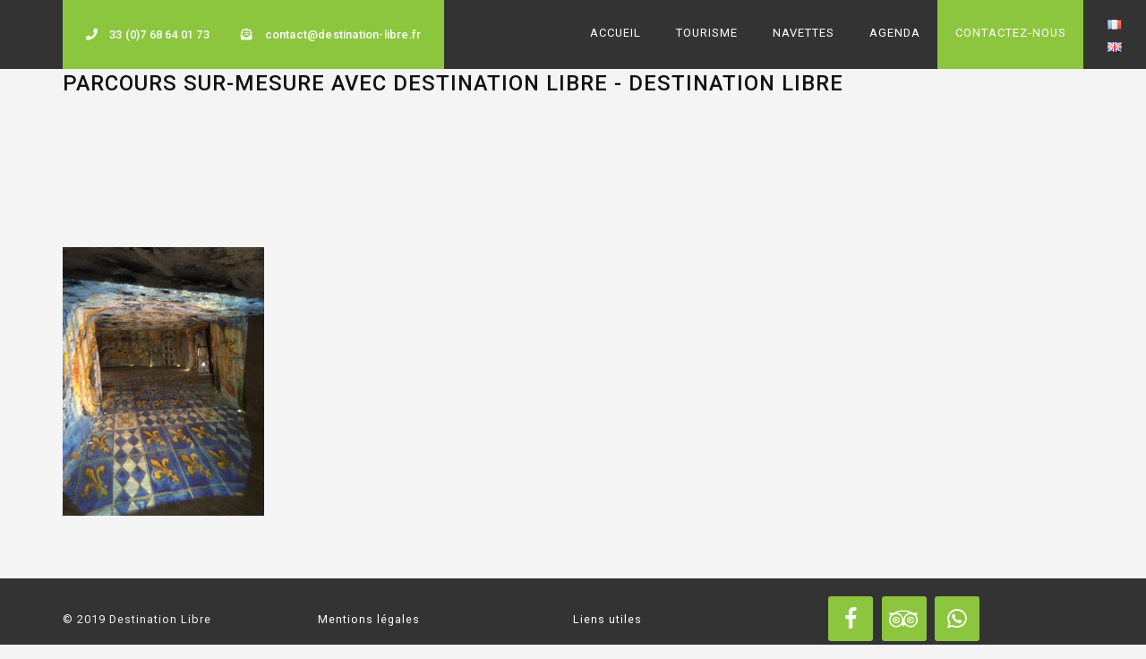

--- FILE ---
content_type: text/html; charset=UTF-8
request_url: https://destination-libre.com/tourisme/destination-libre-sur-mesure-troglodyte/
body_size: 11052
content:
<!DOCTYPE html>
<html lang="fr-FR">
<head>
<meta charset="UTF-8">
<meta name="viewport" content="width=device-width, initial-scale=1">
<link rel="profile" href="http://gmpg.org/xfn/11">
<link rel="pingback" href="https://destination-libre.com/xmlrpc.php">
<link rel="stylesheet" href="https://use.fontawesome.com/releases/v5.8.1/css/all.css" integrity="sha384-50oBUHEmvpQ+1lW4y57PTFmhCaXp0ML5d60M1M7uH2+nqUivzIebhndOJK28anvf" crossorigin="anonymous">
<title>Parcours sur-mesure avec Destination Libre - Destination Libre</title>
<!-- This site is optimized with the Yoast SEO plugin v13.2 - https://yoast.com/wordpress/plugins/seo/ -->
<meta name="robots" content="max-snippet:-1, max-image-preview:large, max-video-preview:-1"/>
<link rel="canonical" href="https://destination-libre.com/tourisme/destination-libre-sur-mesure-troglodyte/" />
<meta property="og:locale" content="fr_FR" />
<meta property="og:type" content="article" />
<meta property="og:title" content="Parcours sur-mesure avec Destination Libre - Destination Libre" />
<meta property="og:url" content="https://destination-libre.com/tourisme/destination-libre-sur-mesure-troglodyte/" />
<meta property="og:site_name" content="Destination Libre" />
<meta property="og:image" content="https://destination-libre.com/wp-content/uploads/2019/05/destination-libre-sur-mesure-troglodyte.jpg" />
<meta property="og:image:secure_url" content="https://destination-libre.com/wp-content/uploads/2019/05/destination-libre-sur-mesure-troglodyte.jpg" />
<meta property="og:image:width" content="800" />
<meta property="og:image:height" content="1067" />
<meta name="twitter:card" content="summary" />
<meta name="twitter:title" content="Parcours sur-mesure avec Destination Libre - Destination Libre" />
<meta name="twitter:image" content="https://destination-libre.com/wp-content/uploads/2019/05/destination-libre-sur-mesure-troglodyte.jpg" />
<script type='application/ld+json' class='yoast-schema-graph yoast-schema-graph--main'>{"@context":"https://schema.org","@graph":[{"@type":"WebSite","@id":"https://destination-libre.com/#website","url":"https://destination-libre.com/","name":"Destination Libre","inLanguage":"fr-FR","description":"Un site utilisant WordPress","potentialAction":{"@type":"SearchAction","target":"https://destination-libre.com/?s={search_term_string}","query-input":"required name=search_term_string"}},{"@type":"WebPage","@id":"https://destination-libre.com/tourisme/destination-libre-sur-mesure-troglodyte/#webpage","url":"https://destination-libre.com/tourisme/destination-libre-sur-mesure-troglodyte/","name":"Parcours sur-mesure avec Destination Libre - Destination Libre","isPartOf":{"@id":"https://destination-libre.com/#website"},"inLanguage":"fr-FR","datePublished":"2019-05-21T13:36:55+00:00","dateModified":"2019-05-21T13:40:44+00:00"}]}</script>
<!-- / Yoast SEO plugin. -->
<link rel="alternate" type="application/rss+xml" title="Destination Libre &raquo; Flux" href="https://destination-libre.com/feed/" />
<link rel="alternate" type="application/rss+xml" title="Destination Libre &raquo; Flux des commentaires" href="https://destination-libre.com/comments/feed/" />
<link rel='stylesheet' id='wp-block-library-css'  href='//destination-libre.com/wp-content/cache/wpfc-minified/def3avhz/2b10m.css' type='text/css' media='all' />
<link rel='stylesheet' id='rs-plugin-settings-css'  href='//destination-libre.com/wp-content/cache/wpfc-minified/4dzhpwa/2b10m.css' type='text/css' media='all' />
<style id='rs-plugin-settings-inline-css' type='text/css'>
#rs-demo-id {}
</style>
<link rel='stylesheet' id='definity_parent_theme-css'  href='//destination-libre.com/wp-content/cache/wpfc-minified/kaldewhc/2b10m.css' type='text/css' media='all' />
<link rel='stylesheet' id='definity_child_theme-css'  href='//destination-libre.com/wp-content/themes/definity-child/style.css?ver=5.2.20' type='text/css' media='all' />
<link rel='stylesheet' id='bootstrap-css'  href='//destination-libre.com/wp-content/cache/wpfc-minified/8ab6aizd/2b10m.css' type='text/css' media='all' />
<link rel='stylesheet' id='font-awesome-css'  href='//destination-libre.com/wp-content/cache/wpfc-minified/244dbe6o/2b10m.css' type='text/css' media='all' />
<link rel='stylesheet' id='linea-font-css'  href='//destination-libre.com/wp-content/cache/wpfc-minified/l0vw5e9f/2b10m.css' type='text/css' media='all' />
<link rel='stylesheet' id='et-lineicons-css'  href='//destination-libre.com/wp-content/cache/wpfc-minified/dhc42ybd/2b10m.css' type='text/css' media='all' />
<link rel='stylesheet' id='slick-css'  href='//destination-libre.com/wp-content/cache/wpfc-minified/6w6t64h4/2b10m.css' type='text/css' media='all' />
<link rel='stylesheet' id='animate-css'  href='//destination-libre.com/wp-content/cache/wpfc-minified/f56rw9ca/2b10m.css' type='text/css' media='all' />
<link rel='stylesheet' id='magnific-popup-css'  href='//destination-libre.com/wp-content/cache/wpfc-minified/2foegolo/2b10m.css' type='text/css' media='all' />
<link rel='stylesheet' id='definity_main-css'  href='//destination-libre.com/wp-content/cache/wpfc-minified/kaldewhc/2b10m.css' type='text/css' media='all' />
<link rel='stylesheet' id='definity_responsive-css'  href='//destination-libre.com/wp-content/cache/wpfc-minified/qide1v5g/2b10m.css' type='text/css' media='all' />
<script type='text/javascript' src='https://destination-libre.com/wp-includes/js/jquery/jquery.js?ver=1.12.4-wp'></script>
<script type='text/javascript' src='https://destination-libre.com/wp-includes/js/jquery/jquery-migrate.min.js?ver=1.4.1'></script>
<script type='text/javascript' src='https://destination-libre.com/wp-content/plugins/revslider/public/assets/js/jquery.themepunch.tools.min.js?ver=5.4.6.2'></script>
<script type='text/javascript' src='https://destination-libre.com/wp-content/plugins/revslider/public/assets/js/jquery.themepunch.revolution.min.js?ver=5.4.6.2'></script>
<script type='text/javascript'>
/* <![CDATA[ */
var WP_Statistics_Tracker_Object = {"hitRequestUrl":"https:\/\/destination-libre.com\/wp-json\/wp-statistics\/v2\/hit?wp_statistics_hit_rest=yes&track_all=1&current_page_type=page&current_page_id=802&search_query&page_uri=L3RvdXJpc21lL2Rlc3RpbmF0aW9uLWxpYnJlLXN1ci1tZXN1cmUtdHJvZ2xvZHl0ZS8","keepOnlineRequestUrl":"https:\/\/destination-libre.com\/wp-json\/wp-statistics\/v2\/online?wp_statistics_hit_rest=yes&track_all=1&current_page_type=page&current_page_id=802&search_query&page_uri=L3RvdXJpc21lL2Rlc3RpbmF0aW9uLWxpYnJlLXN1ci1tZXN1cmUtdHJvZ2xvZHl0ZS8","option":{"dntEnabled":"","cacheCompatibility":"1"}};
/* ]]> */
</script>
<script type='text/javascript' src='https://destination-libre.com/wp-content/plugins/wp-statistics/assets/js/tracker.js?ver=5.2.20'></script>
<script type='text/javascript' src='https://destination-libre.com/wp-content/themes/definity/assets/js/vendor/jquery.easing.js?ver=1'></script>
<link rel='https://api.w.org/' href='https://destination-libre.com/wp-json/' />
<link rel="EditURI" type="application/rsd+xml" title="RSD" href="https://destination-libre.com/xmlrpc.php?rsd" />
<link rel="wlwmanifest" type="application/wlwmanifest+xml" href="https://destination-libre.com/wp-includes/wlwmanifest.xml" /> 
<meta name="generator" content="WordPress 5.2.20" />
<link rel='shortlink' href='https://destination-libre.com/?p=802' />
<link rel="alternate" type="application/json+oembed" href="https://destination-libre.com/wp-json/oembed/1.0/embed?url=https%3A%2F%2Fdestination-libre.com%2Ftourisme%2Fdestination-libre-sur-mesure-troglodyte%2F" />
<link rel="alternate" type="text/xml+oembed" href="https://destination-libre.com/wp-json/oembed/1.0/embed?url=https%3A%2F%2Fdestination-libre.com%2Ftourisme%2Fdestination-libre-sur-mesure-troglodyte%2F&#038;format=xml" />
<!-- Analytics by WP Statistics v14.5.2 - https://wp-statistics.com/ -->
<style type="text/css">.recentcomments a{display:inline !important;padding:0 !important;margin:0 !important;}</style>
<meta name="generator" content="Powered by WPBakery Page Builder - drag and drop page builder for WordPress."/>
<!--[if lte IE 9]><link rel="stylesheet" type="text/css" href='//destination-libre.com/wp-content/cache/wpfc-minified/djpsbmv2/2b10m.css' media="screen"><![endif]--><meta name="generator" content="Powered by Slider Revolution 5.4.6.2 - responsive, Mobile-Friendly Slider Plugin for WordPress with comfortable drag and drop interface." />
<script type="text/javascript">function setREVStartSize(e){
try{ var i=jQuery(window).width(),t=9999,r=0,n=0,l=0,f=0,s=0,h=0;					
if(e.responsiveLevels&&(jQuery.each(e.responsiveLevels,function(e,f){f>i&&(t=r=f,l=e),i>f&&f>r&&(r=f,n=e)}),t>r&&(l=n)),f=e.gridheight[l]||e.gridheight[0]||e.gridheight,s=e.gridwidth[l]||e.gridwidth[0]||e.gridwidth,h=i/s,h=h>1?1:h,f=Math.round(h*f),"fullscreen"==e.sliderLayout){var u=(e.c.width(),jQuery(window).height());if(void 0!=e.fullScreenOffsetContainer){var c=e.fullScreenOffsetContainer.split(",");if (c) jQuery.each(c,function(e,i){u=jQuery(i).length>0?u-jQuery(i).outerHeight(!0):u}),e.fullScreenOffset.split("%").length>1&&void 0!=e.fullScreenOffset&&e.fullScreenOffset.length>0?u-=jQuery(window).height()*parseInt(e.fullScreenOffset,0)/100:void 0!=e.fullScreenOffset&&e.fullScreenOffset.length>0&&(u-=parseInt(e.fullScreenOffset,0))}f=u}else void 0!=e.minHeight&&f<e.minHeight&&(f=e.minHeight);e.c.closest(".rev_slider_wrapper").css({height:f})					
}catch(d){console.log("Failure at Presize of Slider:"+d)}
};</script>
<style type="text/css" id="wp-custom-css">
@import url('https://fonts.googleapis.com/css?family=Roboto:300,400,500,700');
/** SLIDER **/
div#rev_slider_1_1_forcefullwidth{
margin-top:75px !important;
}
.flag-switcher{
position:absolute;
z-index:9999;
top:1em;
right:-2em;
}
.flag-switcher ul{
float:right;
list-style-type:none;
padding:0;
}
/** STYLES GENERAUX **/
:root {
--vert: rgb(140,198,63);
--gris: rgb(51,51,51);
}
.clocks{
padding-bottom:2em !important;
}
.shadowed{
text-shadow:1px 1px 2px rgba(0,0,0,0.5);
}
.no-footer{
margin-top:0;
}
body{
background:#F5F5F5;
font-family:"Roboto",sans-serif;
color:#555;
}
.vc_row{
padding:0;
margin:0;
}
.image-site img, .image-site .vc_single_image-wrapper, .image-site .vc_figure{
height: 290px;
max-width: 100%;
width: 100%;
object-fit: cover;
display:none;
}
.chateaux .single-img-slider li img{
height:550px !important;
object-fit:cover;
}
/** TITRES **/
h1,h2,h3,h4,h5{
font-family:"Roboto",sans-serif;
letter-spacing:1px;
color:var(--gris);
}
.title-line h1{
position:relative;
margin-bottom: 0.75em !important;
}
.title-line::before {
content: "";
display: block;
border-top: solid 2px var(--vert);
width: 100%;
height: 2px;
position: relative;
top:2.5em;
z-index: 1;
}
.title-line span {
background: #fff;
padding: 0 2em;
padding-left:0;
position: relative;
z-index: 2;
}
.line-center{
text-align:center;
}
.line-center span{
padding-left:2em;
background:#F5F5F5;
}
.contenu-content{
background:#FFF;
padding:2em;
box-shadow:0 0 1px rgba(0,0,0,0.2);
}
.contenu-content h1{
margin-top:0 !important;	
}
.contenu-content .title-line::before{
top:1em;
}
.contenu-content .title-line span{
padding:0 1em;
padding-left:0;
}
.float-none{
width:100%;
display:inline-block;
vertical-align:top;
}
.title-home h3, .post-title h4{
font-size:1.5em;
background:var(--vert);
padding:0.5em 0 0.5em 1em;
color:#FFF;
font-weight:300;
text-transform:none;
font-family:"Roboto",sans-serif;
margin-top:0;
border-top:2px solid var(--vert);
}
.head-bloc, .body-bloc{
background:#FFF;
padding:1em;
padding-left:1.5em;
border-bottom:1px solid #E5E5E5;
font-weight:400;
}
.body-bloc{
border-bottom:none;
font-weight:300;
}
.body-bloc br{
display:none;
}
.prestations .vc_col-md-4 > .vc_column-inner > .wpb_wrapper{
box-shadow:0 0 1px rgba(0,0,0,0.2);
}
.list-home::before{
content:"\f30b";
font-family:"Font Awesome 5 Free";
font-weight:900;
margin-right:0.5em;
}
.list-home{
display:block;
}
.body-bloc a, .body-bloc a:visited{
color:var(--vert) !important;
font-weight:500;
}
.btn-actu .btn, .blog-columns .blog-post .bp-content .read-more-btn{
font-family:"Roboto",sans-serif;
letter-spacing:1px;
padding:1em;
padding-left:1.5em;
color:#FFF;
background:#333 !important;
width:100%;
font-weight:400;
transition:0.5s;
}
.btn-contact{
margin-top:1em;
}
.btn-contact a{
display:block;
background:#333;
color:#FFF;
padding:1em;
padding-left:1.5em;
letter-spacing:1px;
font-family:"Roboto",sans-serif;
font-weight:400;
transition:0.5s;
text-transform:uppercase;
font-size:0.9em;
}
.btn-contact a:hover{
background:rgb(56,115,48);
transition:0.5s;
}
.blog-columns .blog-post .bp-content .read-more-btn{
left:0px;
position:absolute;
font-size:0.9em;
margin-top:0;
}
.btn-actu .btn:hover, .blog-columns .blog-post .bp-content .read-more-btn:hover{
background:rgb(56,115,48) !important;
transition:0.5s;
}
/** HEADER **/
.navbar{
background:var(--gris);
border-bottom:none;
min-height:auto;
position:fixed;
width:100%;
}
.navbar .container{
position:relative;
}
.navbar .navbar-header{
width:40%;
margin-top:0;
}
.navbar .navbar-nav li a{
color:#FFF;
letter-spacing:1px;
font-weight:400;
padding:2.1em 1.5em;
border-bottom:3px solid transparent;
font-size:0.925em;
transition:0.5s;
}
.navbar .navbar-nav li:last-child a{
background:var(--vert);
color:#FFF;
}
.navbar .navbar-nav li a:hover{
background:var(--vert);
color:#FFF;
transition:0.5s;
}
.navbar .navbar-nav li.current-menu-item a{
border-color:var(--vert);
color:#FFF;
}
.navbar .navbar-nav li.current-menu-item a:hover{
color:#FFF;
}
.navbar-collapse{
width:60%;
display:inline-block;
float:left;
margin-top:0;
}
.navbar .navbar-nav{
margin-top:0;
}
.icone-contact, .contenu-contact, .infos-ctc{
display:inline-block;
float:left;
}
.infos-ctc{
padding:2em;
background:var(--vert);
color:#FFF;
font-weight:500;
font-size:0.925em;
}
.infos-ctc i{
font-family:"Font Awesome 5 Free";
font-weight:900;
}
.infos-ctc:last-child .fa-envelope-open:before{
content:'\f658';
}
.infos-ctc:last-child{
padding-left:0.75em;
}
.icone-contact{
margin-right:1em;
}
/** ARTICLES **/
.blog-columns .blog-post{
margin-top:0;
margin-bottom:0;
border:none;
box-shadow:0 0 1px rgba(0,0,0,0.2);
}
.blog-preview{
padding:0;
}
.col-lg-4{
width:100%;
}
.post-meta .post-comments{
display:none;
}
.blog-columns .blog-post .bp-content{
padding:0 2em;
position:relative;
}
.blog-columns .blog-post .bp-content .post-title{
padding-bottom:0;
}
.blog-columns .blog-post .post-meta{
margin-bottom:0;
position:absolute;
top:0;
left:15px;
display:inline-block;
padding:0.5em 1em;
color:#FFF;
background:rgba(140,198,63,0.9);
border-right:1px solid #FFF;
border-bottom:1px solid #FFF;
height:auto;
display:none;
}
.blog-columns .blog-post:hover {
transform: none;
box-shadow:0 0 5px rgba(0,0,0,0.2);
}
.blog-columns .blog-post .post-meta .post-date span, .blog-columns .blog-post .post-meta .post-date i{
color:#FFF;
border-color:#FFF;
}
.blog-columns .blog-post .post-img img{
transition:0.5s;
height:267px;
object-fit:cover;
}
.prestations img{
transition:0.5s;
}
.blog-columns .blog-post .post-img:hover img, .prestations img:hover{
filter:brightness(0.5);
opacity: 1;
transition:0.5s;
}
.post-meta .post-date{
float:none;
margin:0;
}
.blog-columns .blog-post .bp-content p{
color:var(--gris);
margin:0;
padding-top:0.55em;
padding-bottom:0.25em;
}
/** FOOTER **/
.copyright{
background:var(--gris);
color:#F0F0F0;
font-size:0.9em;
}
.copyright small{
font-family:"Roboto",sans-serif;
letter-spacing:1px;
text-transform:none;
font-weight:400;
font-size:1em;
}
.col-sm-6{
width:100%;
}
.col-sep-4{
display:inline-block;
width:25%;
float:left;
}
.col-sep-4 small{
margin-top:1em !important;
display:inline-block;
vertical-align:middle;
}
.col-sep-4 small a{
color:#FFF;
transition:0.5s;
}
.col-sep-4 small a:hover{
color:var(--vert);
transition:0.5s;
}
/** RESEAUX SOCIAUX **/
.icone-rs{
display:inline-block;
margin-right:0.5em;
}
.icone-rs a{
font-size:2em;
background:var(--vert);
display:block;
width:50px;
height:50px;
text-align:center;
color:#FFF;
border-radius:3px;
}
.icone-rs a i{
margin-top:0.5em;
}
.icone-rs a:hover{
background:rgb(56,115,48);
transition:.5s;
}
/** FORMULAIRE **/
.gform_wrapper{
margin:0;
}
.gform_wrapper form {
text-align: left;
border-radius: 5px;
width:100%;
margin:0 auto;
margin-right:0;
}
.float-none{
display:inline-block;
width:50%;
}
.gform_wrapper .top_label .gfield_label{
font-weight:normal;
color:var(--vert);
margin-top:20px;
}
.gform_wrapper .float-none:nth-child(1) .top_label .gfield_label, .gform_wrapper .float-none:nth-child(2) .top_label .gfield_label{
margin-top:0;
}
.gform_wrapper .gfield_required{
color:var(--vert);
}
.gform_wrapper input:not([type=radio]):not([type=checkbox]):not([type=submit]):not([type=button]):not([type=image]):not([type=file]),.gform_wrapper textarea, .gform_wrapper.gf_browser_chrome ul.gform_fields li.gfield select, input[type=file], select{
padding: 1em;
font-size:1em;
width:100%;
color:#333 !important;
border-color:#F0F0F0;
background:#FBFBFB;
appearance:none;
-moz-appearance:none;
-webkit-appearance:none;
border-radius:3px;
height:auto;
}
.gform_wrapper .top_label input.medium, .gform_wrapper .top_label select.medium{
width:100%;
}
.gform_wrapper .gform_footer{
margin:0;
}
.gform_wrapper .gform_footer input.button, .gform_wrapper .gform_footer input[type=submit], .gform_wrapper .gform_page_footer input.button, .gform_wrapper .gform_page_footer input[type=submit]{
font-family: "Open Sans",sans-serif;
letter-spacing: 1px;
font-size: 1.5em;
padding: 0.75em 4em;
transition: .5s;
font-weight: 400;
background: var(--vert);
border: 1px solid #FFF;
border-radius:3px;
color: #FFF;
width:100%;
margin:0 auto;
display:block;
transition:.5s;
}
.gform_wrapper .gform_footer input.button:hover, .gform_wrapper .gform_footer input[type=submit]:hover, .gform_wrapper .gform_page_footer input.button:hover, .gform_wrapper .gform_page_footer input[type=submit]:hover{
background:rgb(56,115,48);
color:#FFF;
transition:.5s;
}
.gfield_radio label, .gform_wrapper ul.gfield_radio li input[type=radio]:checked+label, .gfield_checkbox label, .gform_wrapper ul.gfield_checkbox li input[type=checkbox]:checked+label{
font-weight:normal;
}
.gform_wrapper.gf_browser_chrome ul.gform_fields li.gfield input[type=radio], .gform_wrapper.gf_browser_chrome ul.gform_fields li.gfield input[type=checkbox]{
border-radius:0;
width:2em !important;
height:2em;
background:#FBFBFB;
border:1px solid #F0F0F0;
margin-right:1em;
appearance:none !important;
-moz-appearance:none !important;
-webkit-appearance:none !important;
}
.gform_wrapper.gf_browser_chrome ul.gform_fields li.gfield input[type=radio]:checked,.gform_wrapper.gf_browser_chrome ul.gform_fields li.gfield input[type=checkbox]:checked{
background:var(--vert);
border-color:var(--vert);
box-shadow:none;
}
.gform_wrapper .gfield_checkbox li, .gform_wrapper .gfield_radio li{
display:inline-block;
width:20%;
}
.gform_wrapper .top_label .gfield_label{
font-size:1.025em;
}
body .gform_wrapper .top_label div.ginput_container{
margin-top:0px;
}
.gform_wrapper .gfield_date_dropdown_day, .gform_wrapper .gfield_date_dropdown_month, .gform_wrapper .gfield_date_dropdown_year {
vertical-align: top;
display: inline-block;
margin-right: 2%;
width: 32%;
}
.gform_wrapper .gfield_date_dropdown_year{
margin-right:0;
}
.phone label::before, .coordonnees .tel::before{
content:"\f095";
margin-right:0.5em;
font-family:"Font Awesome 5 Free";
font-weight:900;
}
.coordonnees .location, .coordonnees .tel, .coordonnees .mail{
font-weight:400;
}
.mail label::before, .coordonnees .mail::before{
content:"\f658";
margin-right:0.5em;
font-family:"Font Awesome 5 Free";
font-weight:900;
}
.name label::before, .firstname label::before, .civilite label.gfield_label::before{
content:"\f007";
margin-right:0.5em;
font-family:"Font Awesome 5 Free";
font-weight:900;
}
.message label::before{
content:"\f303";
margin-right:0.5em;
font-family:"Font Awesome 5 Free";
font-weight:900;
}
.map label::before, .coordonnees .location::before{
content:"\f3c5";
margin-right:0.5em;
font-family:"Font Awesome 5 Free";
font-weight:900;
}
.date label::before, .duree::before{
content:"\f017";
margin-right:0.5em;
font-family:"Font Awesome 5 Free";
font-weight:900;
}
.price::before{
content:"\f51e";
margin-right:0.5em;
font-family:"Font Awesome 5 Free";
font-weight:900;
}
.duree::before, .price::before{
display:inline-block;
float:left;
color:var(--vert);
}
.duree-container .vc_col-md-6{
width:30%;
}
.duree-container .vc_col-md-6 > .vc_column-inner{
padding:0;
}
.duree{
display:inline-block;
width:100%;
float:left;
}
.bloc-tarif{
padding-bottom:1.25em;
}
.bloc-tarif:last-child
.prices{
color:#333;
font-weight:300;
}
.prices h3{
color:#333;
border-bottom:1px solid var(--vert);
padding-bottom:0.5em;
margin-top:0;
display:block;
margin-bottom:1em !important;
}
.prices strong{
font-weight:500;
color:#333;
display:block;
padding-bottom:0.25em;
text-transform:uppercase;
font-size:1.05em;
margin-bottom:0.5em !important;
border-bottom:1px solid #E5E5E5;
}
.coordonnees{
margin-top:1.5em;
padding:2em 1em;
background:var(--vert);
border:1px solid #FFF;
font-size:1.125em;
line-height:200%;
color:#FFF;
}
body .gform_wrapper ul li.gfield:nth-child(1), body .gform_wrapper ul li.gfield:nth-child(2){
margin-top:0;	
}
.coordonnees h3{
margin-top:0;
color:#FFF;
padding-bottom:0.5em;
font-size:1.25em;
border-bottom:1px solid #FFF;
}
.contact .vc_col-md-4{
width:45%;
}
.contact .vc_col-md-8{
width:55%;
}
/** CHATEAUX **/
.castles, .actus{
padding-top:3em;
}
.castles .vc_col-md-12 > .vc_column-inner{
padding:0;
}
.castle-row{
margin-bottom:2.5em;
}
.chateau-tourisme a{
display:block;
padding-bottom:90px;
}
.chateau-tourisme img{
height:250px;
object-fit:cover;
filter:saturate(125%) brightness(1);
transition:0.5s;
}
.chateau-tourisme:hover img{
filter:saturate(125%) brightness(0.5);
transition:0.5s;
}
.chateau-nom::before{
display:block;
content:'';
position:absolute;
bottom:90px;
margin:0 auto;
width: 0;
height: 0;
left:42.5%;
border-style: solid;
border-width: 1em 1em 0 1em;
border-color: var(--vert) transparent transparent transparent;
transform:rotate(180deg);
z-index:99;
}
.chateau-nom.black::before{
border-color:var(--gris) transparent transparent transparent;
}
.chateau-nom{
background:var(--vert);
color:var(--gris);
font-family:"Roboto",sans-serif;
text-transform:uppercase;
padding:1em;
font-weight:300;
font-size:1.5em;
z-index:99;
display:block;
/*border-top:1px solid #FFF;*/
position:absolute;
bottom:0;
max-width:350px;
pointer-events:none;
z-index:3;
}
.chateau-nom.black{
background:var(--gris);
color:var(--vert);
}
.descriptif-chateau{
padding:2em;
background:#FFF;
box-shadow:0 0 1px rgba(0,0,0,0.2);
}
.chateaux .vc_col-md-8{
width:60%;
}
.chateaux .vc_col-md-4{
width:40%;
}
.chateaux .wpb_single_image .vc_single_image-wrapper, .chateaux .wpb_single_image .vc_figure{
width:100%;
}
.chateaux img{
height:550px;
width:100%;
object-fit:cover;
}
/** AUTRES TOURISME **/
.autres-tourisme .vc_col-md-12 .vc_column-inner{
padding:0;
}
.autres-tourisme h2{
color:#FFF;
padding-bottom:0.5em;
display:block;
font-weight:400;
border-bottom:1px solid #FFF;
}
.container-fluid{
padding:0;
}
.img-tourisme .vc_figure, .img-tourisme .vc_single_image-wrapper{
width:100%;
max-width:100%;
}
.img-tourisme{
margin-top:2em;
border:1px solid #FFF;
width:100%;
display:inline-block;
}
.autres-tourisme img{
width:100%;
height:350px;
object-fit:cover;
}
.text-tourisme{
width:100%;
display:inline-block;
padding:2em 0em 1em 2em;
color:#FFF;
font-size:1.15em;
text-align:justify;
}
.savoir-plus {
margin-left:2em;
}
.savoir-plus a{
color:#FFF;
background:var(--gris);
padding:0.75em 2em;
display:inline-block;
font-family:"Roboto",sans-serif;
font-size:1.05em;
border-radius:3px;
font-weight:400;
text-transform:none;
letter-spacing:1px;
transition:0.5s;
}
.savoir-plus a:hover{
background:#FFF !important;
color:var(--vert);
transition:0.5s;
}
/** ICONS TOURISME **/
.castle h1::before{
content:"\f447";
display:inline-block;
font-family:"Font Awesome 5 Free";
font-weight:900;
margin-right:0.5em;
}
.parcs-animaliers h2::before{
content:"\f1b0";
display:inline-block;
font-family:"Font Awesome 5 Free";
font-weight:900;
margin-right:0.5em;
}
.cote-terroir h2::before{
content:"\f4d8";
display:inline-block;
font-family:"Font Awesome 5 Free";
font-weight:900;
margin-right:0.5em;
}
.actus h1::before{
content:"\f073";
display:inline-block;
font-family:"Font Awesome 5 Free";
font-weight:900;
margin-right:0.5em;
}
.castle h1{
display:inline-block;
}
/** NAVETTES **/
.navettes{
padding-top:3em;
}
.navettes h1::before{
content:"\f072";
font-family:"Font Awesome 5 Free";
display:inline-block;
margin-right:0.5em;
font-weight:900;
transform:rotate(-45deg);
}
.navettes-row{
background:#FFF;
box-shadow:0 0 1px rgba(0,0,0,0.2);
}
.navettes-row .vc_col-md-6:nth-child(even).vc_column_container>.vc_column-inner{
padding-right:0;
}
.navettes-row h3{
color:#FFF;
background:var(--vert);
display:inline-block;
padding:1em;
font-size:1.25em;
margin-bottom:0.5em !important;
}
.navettes-destination{
padding-left:1em;
padding-top:1em;
display:inline-block;
font-size:1.05em;
margin-bottom:0.5em !important;
color:var(--vert);
}
.navettes-destination .wpb_wrapper{
display:inline-block;
}
.navettes-destination::before{
content:"\f054";
display:inline-block;
margin-right:0.5em;
font-weight:900;
font-family:"Font Awesome 5 Free"
}
/** PRESENTATION **/
.presentation h1::before{
content: "\f1b9";
display: inline-block;
font-family: "Font Awesome 5 Free";
font-weight: 900;
padding-right: 0.5em;
background: #FFF;
z-index: 99;
position: relative;
}
/** ACTUALITES **/
.columns-actualites .vc_col-md-4.first-column{
width:20%;
display:inline-block;
float:left;
}
.columns-actualites .vc_col-md-4{
width:40%;
display:inline-block;
float:left;
}
.columns-actualites .vc_col-md-8{
display:inline-block;
float:left;
width:60%;
}
.description-actus{
padding:0.5em 1em;
font-style:italic;
font-size:1.05em;
font-weight:400;
}
.picto-lieu, .picto-evenement, .picto-date{
font-size:1.125em;
color:#FFF;
padding:1em;
padding-left:1.5em;
font-family:"Roboto",sans-serif;
font-weight:300;
background:var(--vert);
}
.picto-lieu strong, .picto-evenement strong, .picto-date strong{
font-weight:400;
}
/** ARTICLES **/
.single-post header, .single-post .post-meta .bypostauthor{
display:none;
}
.single-post article{
padding-top:3em;
padding-bottom:3em;
margin-bottom:0;
}
.single-post .col-md-offset-2{
margin-left:0;
}
.single-post .col-md-8{
width:100%;
}
.single-post .blog-post-single .post-meta{
margin-bottom:1em;
}
.post-image{
display:inline-block;
width:50%;
float:left;
}
.post-image img{
width:100%;
}
.post-content{
width:50%;
display:inline-block;
float:left;
padding:0 2em;
padding-right:0.5em;
text-align:justify;
}
.post-meta-footer{
display:none;
}
.clearfix{
display:block;
clear:both;
}
.bloc-title-left, .bloc-title-right{
width:50%;
display:inline-block;
float:left;
vertical-align:top;
}
.bloc-title-right{
margin-top:1em;
text-align:right;
}
.bloc-title-right a{
display:inline-block;
padding:1em 2em;
background:var(--vert);
color:#FFF;
font-family:"Roboto",sans-serif;
font-size:1.05em;
font-weight:400;
transition:0.5s;
}
.bloc-title-right a:hover{
background:rgb(56,115,48) !important;
transition:0.5s;
}
.single-post .bp-content{
background:#FFF;
box-shadow:0 0 1px rgba(0,0,0,0.2);
padding:1.5em;
}
.single-post .blog-post-single .bp-content img{
margin:0;
}
.navigation-post{
margin-bottom: 4em;
}
.nav-links {
display: block; 
}
.post-navigation .nav-links .nav-previous a, .post-navigation .nav-links .nav-next a, .posts-navigation .nav-links .nav-previous a, .posts-navigation .nav-links .nav-next a{
font-family:"Roboto",sans-serif;
background:#333;
padding:1.5em 2em;
color:#FFF;
text-transform:none;
letter-spacing:1px;
font-size:1.125em;
font-weight:400;
transition:0.5s;
}
.post-navigation .nav-links .nav-previous a:hover, .post-navigation .nav-links .nav-next a:hover, .posts-navigation .nav-links .nav-previous a:hover, .posts-navigation .nav-links .nav-next a:hover{
background:var(--vert);
color:#FFF;
transition:0.5s;
}
/** MENTIONS LEGALES **/
.mentions{
columns:2;
column-gap:5em;
text-align:justify;
}
.mentions h3:first-child{
margin-top:0;
}
/** LIENS UTILES **/
.liens-utiles{
color:#FFF !important;
background:var(--vert);
border-radius:3px;
padding:0.75em 1.5em;
display:inline-block;
font-weight:400;
box-shadow:1px 1px 1px rgba(0,0,0,0.25);
transition:0.5s;
}
.liens-utiles:hover{
background:rgb(56,115,48);
transition:0.5s;
}
select{
appearance:none;
-moz-appearance:none;
-webkit-appearance:none;
}
/** BONS PLANS **/
.horaire-depart, .lieu-depart, .lieu-destination, .tarif-promo{
display:block;
}
.dernieres-minutes .blog-post .post-title, .dernieres-minutes .blog-post .post-img{
pointer-events:none !important;
}
/** RESPONSIVE **/
@media screen and (max-width:1200px) and (min-width:760px){
.flag-switcher ul li {
display: inline-block;
margin-right: 0.5em;
}
.flag-switcher {
position: absolute;
z-index: 9999;
top: 1.5em;
right: 5em;
}
.container{
width:100% !important;
}
.navbar .navbar-header{
width:100%;
}
.navbar .navbar-header .navbar-toggle{
top:0.5em;
right:0.5em;
}
.navbar .navbar-header .navbar-toggle:hover span{
background:#FFF;
}
.collapse.in{
width:100%;
}
nav .container, .navbar .navbar-collapse, .navbar .navbar-collapse .navbar-nav{
padding:0;
}
.title-home h3, .post-title h4{
font-size:1.35em;
}
.body-bloc{
font-size:0.9em;
font-weight:300;
}
.chateau-nom{
font-size:1.3em;
margin-right:15px;
}
.chateau-tourisme{
overflow:hidden;
}
.chateau-tourisme a{
padding-bottom:5em;
}
.chateau-nom::before{
bottom:4.725em;
}
.navettes-row h3{
letter-spacing:0;
}
.navettes-destination{
padding-top:0;
}
.picto-lieu, .picto-evenement, .picto-date{
font-size:1em;
}
.col-sep-4:nth-child(2), .col-sep-4:nth-child(3){
width:20%;
}
.col-sep-4:first-child, .col-sep-4:last-child{
width:30%;
}
}
@media screen and (max-width:800px){
.prestations .vc_col-md-4{
margin-bottom:2em;
}
.prestations .vc_col-md-4:last-child{
margin-bottom:0;
}
.prestations .wpb_single_image{
width:40%;
display:inline-block;
vertical-align:top;
float:left;
}	
.prestations .content-prestations{
width:60%;
display:inline-block;
vertical-align:top;
float:left;
}
}
@media screen and (max-width:760px) and (min-width:480px){
.flag-switcher ul li {
display: inline-block;
margin-right: 0.5em;
}
.flag-switcher {
position: absolute;
z-index: 9999;
top: 1.5em;
right: 5em;
}
h1{
font-size:1.5em;
}
.container{
width:100% !important;
}
.navbar .navbar-header{
width:100%;
}
.navbar .navbar-header .navbar-toggle{
top:0.5em;
right:0.5em;
}
.navbar-nav, .container>.navbar-collapse{
margin:0;
}
.navbar .navbar-header .navbar-toggle:hover span{
background:#FFF;
}
.collapse.in{
width:100%;
}
nav .container, .navbar .navbar-collapse, .navbar .navbar-collapse .navbar-nav{
padding:0;
}	
.col-sep-4:nth-child(2), .col-sep-4:nth-child(3){
width:20%;
}
.col-sep-4:first-child, .col-sep-4:last-child{
width:30%;
}
.castle-row .vc_col-md-4 > .vc_column-inner{
padding:0;
}
.chateau-tourisme, .chateau-nom{
display:inline-block;
width:50%;
float:left;
position:relative;
}
.chateau-nom{
max-width:100%;
position:relative;
padding:2em;
font-size:1.75em;
line-height:150%;
height:250px;
}
.chateau-tourisme a{
padding-bottom:0;
}
.castle-row .vc_col-md-4{
margin-bottom:2em;
}
.castle-row .vc_col-md-4:last-child{
margin-bottom:0;
}
.castle-row .vc_col-md-4.green{
background:var(--vert);
}
.castle-row .vc_col-md-4.black{
background:#333;
}
.chateau-nom::before{
left:-1.45em;
bottom:45%;
transform:rotate(90deg);
}
.columns-actualites .vc_col-md-8, .columns-actualites .vc_col-md-4.first-column, .columns-actualites .vc_col-md-4{
width:100%;
display:block;
float:none;
}
.navettes-row .img-navette{
display:none;
}
.navettes-row > .vc_col-md-6{
padding-bottom:2em;
}
.chateaux .vc_col-md-8{
width:100%;
margin-bottom:2em;
}
.chateaux .vc_col-md-4{
width:100%;
}
.chateaux .single-img-slider li img{
height:400px !important;
}
.mentions{
columns:1;
text-align:left;
}
.img-liens-utiles img{
max-height:200px;
object-fit:contain;
object-position:left;
}
.bottom .wpb_single_image img{
height:278px;
object-fit:cover;
}
.top .wpb_single_image img{
height:196px;
object-fit:cover;
}
.prestations .vc_col-md-4 > .vc_column-inner > .wpb_wrapper{
box-shadow:none;
}
}
@media screen and (max-width:480px){
.flag-switcher{
position: absolute;
z-index: 9999;
top: 6em;
right:auto;
left: 2em;
}
.flag-switcher ul li{
display:inline-block;
}
div#rev_slider_1_1_forcefullwidth {
margin-top: 110px !important;
}
.container{
width:100% !important;
}
.navbar .navbar-header{
width:100%;
}
.navbar .navbar-header .navbar-toggle{
top:0em;
right:0.5em;
}
.navbar-nav, .container>.navbar-collapse{
margin:0;
}
nav:not(.navbar-small) .navbar-header .navbar-toggle {
margin-top: 20px;
margin-bottom: 15px;
}
.navbar .navbar-header .navbar-toggle:hover span{
background:#FFF;
}
.collapse.in{
width:100%;
}
nav .container, .navbar .navbar-collapse, .navbar .navbar-collapse .navbar-nav{
padding:0;
}
.infos-ctc{
font-size:0.8em;
color:#FFF !important;
}
.infos-ctc:first-child{
width:45%;
}
.infos-ctc:last-child{
width:55%;
}
.contenu-content{
padding:1em;
}
h1{
font-size:1.35em;
}
.contenu-content h1{
border-bottom:2px solid var(--vert);
padding-bottom:0.5em;
}
.title-line span{
background:transparent;
}
.title-line::before{
display:none;
}
.prestations .wpb_single_image, .prestations .content-prestations{
width:100%;
display:block;
float:none;
}
.col-sep-4{
width:100%;
display:block;
}
.col-sep-4:last-child{
margin-top:1em;
}
.chateau-nom{
margin-right:15px;
max-width:100%;
}
.castle-row .vc_col-md-4{
margin-bottom:2em;
}
.castle-row .vc_col-md-4:last-child{
margin-bottom:0;
}
.navettes-row .img-navette{
display:none;
}
.navettes-row > .vc_col-md-6{
padding-bottom:2em;
}
.columns-actualites .vc_col-md-8, .columns-actualites .vc_col-md-4.first-column, .columns-actualites .vc_col-md-4{
width:100%;
display:block;
float:none;
}
.mentions{
columns:1;
text-align:left;
}
.chateaux .vc_col-md-8{
width:100%;
margin-bottom:2em;
}
.chateaux .single-img-slider li img{
height:250px !important;
}
.chateaux .vc_col-md-4{
width:100%;
}
.chateau-nom{
font-size:1.375em;
}
.chateau-tourisme a{
padding-bottom: 50px;
}
.chateau-nom::before{
bottom:85px;
}
.navettes, .castles{
padding-top:1em;
}
}		</style>
<style type="text/css" title="dynamic-css" class="options-output">.page-title .breadcrumb li a{color:#777777;}.page-title .breadcrumb li a:hover{color:#111111;}.page-title .breadcrumb .item-current{color:#999999;}.breadcrumb li + li:before{color:#777777;}.bpt-title-color{color:#111111;}.page-title .subheading{color:#777777;}.btn:hover, .btn:visited:hover, a.btn:hover, button.btn:hover, input[type="submit"].btn:hover, a.btn:hover:visited, button.btn:hover:visited, input[type="submit"].btn:hover:visited{background:rgba(17,17,17,0.75);}</style><noscript><style type="text/css"> .wpb_animate_when_almost_visible { opacity: 1; }</style></noscript>	</head>
<body id="page-top" class="attachment attachment-template-default attachmentid-802 attachment-jpeg wpb-js-composer js-comp-ver-5.4.2 vc_responsive">
<!-- ========== Navigation ========== -->
<nav class="navbar navbar-default navbar-static-top navbar-trans-off ">
<div class="container">
<div class="navbar-header page-scroll">
<div class="infos-contact">
<div class="infos-ctc">
<span class="icone-contact"><i class="fa fa-phone" aria-hidden="true"></i></span><span class="contenu-contact">33 (0)7 68 64 01 73</span>
</div>
<div class="infos-ctc">
<span class="icone-contact"><i class="fa fa-envelope-open" aria-hidden="true"></i></span><span class="contenu-contact">contact@destination-libre.fr</span>
</div>
</div>
<button type="button" class="navbar-toggle collapsed" data-toggle="collapse" data-target="#navbar" aria-expanded="false" aria-controls="navbar">
<span class="sr-only">Toggle navigation</span>
<span class="icon-bar"></span>
<span class="icon-bar"></span>
<span class="icon-bar"></span>
</button>
<!-- Logo -->
<a href="https://destination-libre.com/" class="navbar-brand">
<img src="https://destination-libre.com/wp-content/uploads/2019/04/logo-destination-libre.svg" alt="Destination Libre" class="navbar-logo">
</a>
</div><!-- / .navbar-header -->
<!-- Navbar Links -->
<div id="navbar" class="navbar-collapse collapse">
<ul id="menu-menu-principal" class="nav navbar-nav nav-main-menu-items"><li id="menu-item-48" class="menu-item menu-item-type-post_type menu-item-object-page menu-item-home menu-item-48"><a title="Accueil" href="https://destination-libre.com/">Accueil</a></li>
<li id="menu-item-52" class="menu-item menu-item-type-post_type menu-item-object-page menu-item-52"><a title="Tourisme" href="https://destination-libre.com/tourisme/">Tourisme</a></li>
<li id="menu-item-50" class="menu-item menu-item-type-post_type menu-item-object-page menu-item-50"><a title="Navettes" href="https://destination-libre.com/navettes/">Navettes</a></li>
<li id="menu-item-433" class="menu-item menu-item-type-post_type menu-item-object-page menu-item-433"><a title="Agenda" href="https://destination-libre.com/agenda/">Agenda</a></li>
<li id="menu-item-49" class="menu-item menu-item-type-post_type menu-item-object-page menu-item-49"><a title="Contactez-nous" href="https://destination-libre.com/contactez-nous/">Contactez-nous</a></li>
</ul>				</div><!--/.navbar-collapse -->
<div class="flag-switcher">
<ul>	<li class="lang-item lang-item-5 lang-item-fr current-lang lang-item-first"><a lang="fr-FR" hreflang="fr-FR" href="https://destination-libre.com/tourisme/destination-libre-sur-mesure-troglodyte/"><img src="[data-uri]" title="Français" alt="Français" width="16" height="11" /></a></li>
<li class="lang-item lang-item-10 lang-item-en no-translation"><a lang="en-GB" hreflang="en-GB" href="https://destination-libre.com/en/homepage/"><img src="[data-uri]" title="English" alt="English" width="16" height="11" /></a></li>
</ul>
</div>
</div><!-- / .container -->
</nav><!-- / .navbar --><header class="page-title bpt bpt-bg pt-medium" data-stellar-background-ratio=0.4>
<div class="bg-overlay">
<div class="container">
<div class="row">
<div class="col-md-12">
<h1 class="bpt-title-color">
Parcours sur-mesure avec Destination Libre - Destination Libre					</h1>
</div>
</div>
</div>
</div>
</header>
<div class="container">
<div class="row">
<div class="col-md-12 page-default">
<div id="post-802" class="post-802 attachment type-attachment status-inherit hentry">
<p class="attachment"><a href='https://destination-libre.com/wp-content/uploads/2019/05/destination-libre-sur-mesure-troglodyte.jpg'><img width="225" height="300" src="https://destination-libre.com/wp-content/uploads/2019/05/destination-libre-sur-mesure-troglodyte-225x300.jpg" class="attachment-medium size-medium" alt="Parcours sur-mesure avec Destination Libre" srcset="https://destination-libre.com/wp-content/uploads/2019/05/destination-libre-sur-mesure-troglodyte-225x300.jpg 225w, https://destination-libre.com/wp-content/uploads/2019/05/destination-libre-sur-mesure-troglodyte-768x1024.jpg 768w, https://destination-libre.com/wp-content/uploads/2019/05/destination-libre-sur-mesure-troglodyte.jpg 800w" sizes="(max-width: 225px) 100vw, 225px" /></a></p>
</div>
</div>
</div>
</div>

<footer class="footer-page footer-widgets no-footer">
<!-- Copyright -->
<div class="copyright">
<div class="container">
<div class="row">
<div class="col-sm-6">
<div class="col-sep-4">
<small>© 2019 Destination Libre</small>
</div>
<div class="col-sep-4">
<small><a href="https://destination-libre.com/mentions-legales" target="_self">Mentions légales</a></small>
</div>
<div class="col-sep-4">
<small><a href="https://destination-libre.com/liens-utiles" target="_self">Liens utiles</a></small>
</div>
<div class="col-sep-4">
<div class="icone-rs">
<a href="https://www.facebook.com/destinationlibre/" target="_blank"><i class="fa fa-facebook" aria-hidden="true"></i></a>
</div>
<div class="icone-rs">
<a href="https://www.tripadvisor.fr/" target="_blank"><i class="fa fa-tripadvisor" aria-hidden="true"></i></a>
</div>
<div class="icone-rs">
<a href="https://www.beatricedestinationlibre" target="_blank"><i class="fa fa-whatsapp" aria-hidden="true"></i></a>
</div>
</div>
</div>
</div>
</div>
</div><!-- / .copyright -->
</footer>
<script type='text/javascript' src='https://destination-libre.com/wp-content/themes/definity/assets/js/vendor/google-fonts.js?ver=5.2.20'></script>
<script type='text/javascript' src='https://destination-libre.com/wp-content/themes/definity/assets/js/vendor/bootstrap.min.js?ver=v3.3.5'></script>
<script type='text/javascript' src='https://destination-libre.com/wp-content/themes/definity/assets/js/vendor/jquery.stellar.min.js?ver=5.2.20'></script>
<script type='text/javascript' src='https://destination-libre.com/wp-content/themes/definity/assets/js/vendor/slick.min.js?ver=5.2.20'></script>
<script type='text/javascript' src='https://destination-libre.com/wp-content/themes/definity/assets/js/vendor/jquery.easypiechart.min.js?ver=5.2.20'></script>
<script type='text/javascript' src='https://destination-libre.com/wp-content/themes/definity/assets/js/vendor/countup.min.js?ver=5.2.20'></script>
<script type='text/javascript' src='https://destination-libre.com/wp-content/plugins/js_composer/assets/lib/bower/isotope/dist/isotope.pkgd.min.js?ver=5.4.2'></script>
<script type='text/javascript' src='https://destination-libre.com/wp-content/themes/definity/assets/js/vendor/jquery.magnific-popup.min.js?ver=5.2.20'></script>
<script type='text/javascript' src='https://destination-libre.com/wp-content/themes/definity/assets/js/vendor/wow.min.js?ver=5.2.20'></script>
<script type='text/javascript' src='https://destination-libre.com/wp-content/themes/definity/assets/js/vendor/packery-mode.pkgd.min.js?ver=5.2.20'></script>
<script type='text/javascript' src='https://destination-libre.com/wp-content/themes/definity/assets/js/vendor/anim-dots.js?ver=5.2.20'></script>
<script type='text/javascript' src='https://destination-libre.com/wp-content/themes/definity/assets/js/main.js?ver=v1.0'></script>
<script type='text/javascript' src='https://destination-libre.com/wp-includes/js/wp-embed.min.js?ver=5.2.20'></script>
<script type="text/javascript">(function() {
var expirationDate = new Date();
expirationDate.setTime( expirationDate.getTime() + 31536000 * 1000 );
document.cookie = "pll_language=fr; expires=" + expirationDate.toUTCString() + "; path=/";
}());</script>
</body>
</html><!-- WP Fastest Cache file was created in 1.9348449707031 seconds, on 09-04-24 0:10:20 -->

--- FILE ---
content_type: text/css
request_url: https://destination-libre.com/wp-content/cache/wpfc-minified/kaldewhc/2b10m.css
body_size: 15908
content:
hr {
margin-top: 0;
margin-bottom: 0;
border-color: #ccc; }
.no-gap {
padding-left: 0 !important;
padding-right: 0 !important; }
.no-gap-left {
padding-left: 0; }
.no-gap-right {
padding-right: 0; }
.center-block {
margin: 0 auto;
display: block !important; }
.ta-center {
text-align: center; }
.no-style-link {
color: inherit; }
.no-style-link:focus, .no-style-link:visited {
text-decoration: none;
color: inherit; }
.no-style-link:hover {
color: #919191; }
.clear {
clear: both; }
.hide, .post-navigation .screen-reader-text,
.posts-navigation .screen-reader-text, .widget_search form .screen-reader-text, .widget_categories label {
position: absolute;
margin: -1px;
padding: 0;
border: 0;
height: 1px;
width: 1px;
overflow: hidden;
clip: rect(0 0 0 0); } .preloader {
position: fixed;
top: 0;
left: 0;
right: 0;
bottom: 0;
background-color: #111;
z-index: 9999; }
.preloader img {
display: block;
position: absolute;
left: 0;
right: 0;
top: 0;
bottom: 0;
width: 50px;
height: 50px;
margin: auto; } .ws-s {
padding-bottom: 50px; }
.ws-m {
padding-bottom: 100px; }
.ws-l {
padding-bottom: 160px; }
.mb-30 {
margin-bottom: 30px; }
.mb-50 {
margin-bottom: 50px; }
.mb-75 {
margin-bottom: 75px; }
.mb-100 {
margin-bottom: 100px; }
.section {
padding-top: 160px;
padding-bottom: 100px; } .sec-heading {
margin-bottom: 100px;
text-align: center; }
.sec-heading .subheading {
display: block;
text-transform: uppercase;
font-family: "Open Sans", "Montserrat", "Helvetica Neue", Helvetica, sans-serif;
font-weight: 300;
color: #999;
letter-spacing: 2.5px; }
.sec-heading h2:first-child,
.sec-heading span:first-child {
margin: 0; }
.sec-heading h2:last-child,
.sec-heading span:last-child {
margin-top: 25px; }
.sec-heading h2:only-child,
.sec-heading span:only-child {
margin-top: 0; } .info-base {
position: relative;
width: 100%; }
.info-base .info-overlay {
position: absolute;
width: 100%;
height: 100%;
top: 0;
left: 0; }
.info-base .info-overlay .info-wrapper {
padding-top: 70px;
padding-bottom: 70px;
top: 75px;
bottom: 75px;
background: rgba(17, 17, 17, 0.9); }
.info-slider {
padding-left: 100px;
padding-right: 100px;
text-align: center; }
.info-slider:hover .slick-prev,
.info-slider:hover .slick-next {
opacity: 1; }
.info-slider .slick-prev,
.info-slider .slick-next {
display: inline-block;
position: absolute;
top: 30%;
background: none;
border: 2px solid #444;
color: #444;
height: 42px;
width: 42px;
font-size: 15px;
opacity: 0;
transition: all .5s; }
.info-slider .slick-prev:focus,
.info-slider .slick-next:focus {
outline: none; }
.info-slider .slick-prev:hover,
.info-slider .slick-next:hover {
color: #ececec;
border-color: #ececec; }
.info-slider .slick-prev {
left: -75px; }
.info-slider .slick-next {
right: -75px; } .definity-video-wrap {
position: relative;
padding-bottom: 56.25%;
height: 0;
overflow: hidden; }
.definity-video-wrap iframe {
position: absolute;
top: 0;
left: 0;
width: 100%;
height: 100%; } .screen-reader-text {
clip: rect(1px, 1px, 1px, 1px);
clip-path: polygon(0px 0px, 0px 0px, 0px 0px, 0px 0px);
position: absolute !important;
white-space: nowrap;
height: 1px;
width: 1px;
overflow: hidden; }
.page-default {
margin-bottom: 60px; } .vc_row-has-fill > .vc_column_container > .vc_column-inner {
padding-top: 0 !important; }
.wpb_button, .wpb_content_element, ul.wpb_thumbnails-fluid > li {
margin-bottom: 0 !important; }
.vc_row {
outline: none; }
.vc_video-bg-container {
background-size: cover;
background-position: 50%; } .wow {
visibility: hidden; }
.wow.pulse {
visibility: visible !important; }
.wow.flash {
visibility: visible !important; }
.wow.swing {
visibility: visible !important; }
.wow.bounce {
visibility: visible !important; }
.wow.hinge {
visibility: visible !important; } mark {
background: #cafe48; }
::-moz-selection {
color: #fff;
background: #17DA5B; }
::selection {
color: #fff;
background: #17DA5B; } body {
font-family: "Open Sans", "Helvetica Neue", Helvetica, sans-serif;
font-size: 14px;
font-weight: 300;
letter-spacing: 0.2px;
line-height: 1.8em;
color: #777; }
h1,
h2,
h3,
h4,
h5,
h6 {
font-family: "Montserrat", "Open Sans", "Helvetica Neue", Helvetica, sans-serif;
color: #111;
text-transform: uppercase; }
p.dropcaps:first-letter {
margin-right: 3px;
padding: 6px 13px;
font-weight: 700;
font-size: 23px;
background: #ececec;
color: #111; } h1 {
font-size: 1.7em;
letter-spacing: 5px; }
h2 {
font-size: 1.5em;
letter-spacing: 4px; }
h3 {
font-size: 1.3em;
letter-spacing: 3.5px; }
h4 {
font-size: 1.07em;
letter-spacing: 3px; }
h5 {
font-size: 1em;
letter-spacing: 2px; }
h6 {
font-size: 0.85em;
letter-spacing: 2px; }
.h-alt {
font-family: "Open Sans", "Montserrat", "Helvetica Neue", Helvetica, sans-serif;
font-weight: 300; }
.bp-content > h1,
.bp-content > h2,
.bp-content > h3,
.bp-content > h4,
.bp-content > h5,
.bp-content > h6 {
margin-bottom: 26px; } a {
transition: all .5s;
color: #0facf3; }
a:hover {
text-decoration: none;
color: #076995; }
p > a:visited {
color: #0b99d9;
text-decoration: none; }
p > a:visited:hover, p > a:visited:focus {
color: #0facf3;
text-decoration: none; }
p > a:hover, p > a:focus {
color: #076995;
text-decoration: none; } blockquote, q, .wrapper-404 .content-wrapper .info-404 {
border: none;
padding: 0;
font-size: 1.3em;
letter-spacing: .5px; }
blockquote footer, q footer, .wrapper-404 .content-wrapper .info-404 footer {
padding-top: 25px; }
blockquote footer:before, q footer:before, .wrapper-404 .content-wrapper .info-404 footer:before {
content: '-'; }
blockquote footer cite, q footer cite, .wrapper-404 .content-wrapper .info-404 footer cite {
text-transform: uppercase;
color: #999;
font-style: normal;
font-size: .85em;
letter-spacing: 2px; }
cite {
text-transform: uppercase;
color: #999;
font-style: normal;
font-size: .85em;
letter-spacing: 2px; }
.alt-blockquote {
padding: 50px;
background: #f4f4f4; } .flat-list {
list-style: none; }
.flat-list li {
margin-bottom: 10px; }
.flat-list li i:before {
padding-right: 15px; }
dl dt {
font-family: "Montserrat", "Open Sans", "Helvetica Neue", Helvetica, sans-serif;
font-size: 0.85em;
letter-spacing: 2px;
text-transform: uppercase; }
dl dd {
padding-top: 5px;
padding-bottom: 15px; } address {
font-family: "Open Sans", "Montserrat", "Helvetica Neue", Helvetica, sans-serif;
font-size: 0.85em;
font-weight: 300;
letter-spacing: 2px;
text-transform: uppercase;
color: #777; }
ins {
text-decoration: none;
background: #41F2A9;
color: #fff; }
kbd {
box-shadow: none;
background: none;
color: #111; }
code {
color: #111;
background: #ececec; } .form-control, .widget_search form input[type="text"],
input[type="email"],
input[type="text"],
input[type="password"] {
height: 40px;
padding-left: 20px;
border: 1px solid #ddd;
border-radius: 0;
box-shadow: none;
line-height: 22px;
letter-spacing: .5px;
transition: border-color .5s; }
.form-control:focus, .widget_search form input[type="text"]:focus, .form-control:hover, .widget_search form input[type="text"]:hover,
input[type="email"]:focus,
input[type="email"]:hover,
input[type="text"]:focus,
input[type="text"]:hover,
input[type="password"]:focus,
input[type="password"]:hover {
outline: none;
box-shadow: none;
border-color: #777; }
input[type="submit"] {
border: none; }
input[type="file"] {
background: #f9f9f9; }
input[type="file"]:focus, input[type="file"]:hover {
outline: none;
box-shadow: none;
border-color: #ddd !important; }
.form-control[disabled], .widget_search form input[disabled][type="text"],
fieldset[disabled] .form-control,
fieldset[disabled] .widget_search form input[type="text"], .widget_search form
fieldset[disabled] input[type="text"] {
cursor: not-allowed;
border-color: #ddd; }
.form-control[disabled]:focus, .widget_search form input[disabled][type="text"]:focus, .form-control[disabled]:hover, .widget_search form input[disabled][type="text"]:hover,
fieldset[disabled] .form-control:focus,
fieldset[disabled] .widget_search form input[type="text"]:focus, .widget_search form
fieldset[disabled] input[type="text"]:focus,
fieldset[disabled] .form-control:hover,
fieldset[disabled] .widget_search form input[type="text"]:hover, .widget_search form
fieldset[disabled] input[type="text"]:hover {
border-color: #ddd !important; }
.form-group label {
font-size: .8em;
font-family: "Montserrat", "Open Sans", "Helvetica Neue", Helvetica, sans-serif;
text-transform: uppercase;
letter-spacing: 2px;
color: #111; }  .btn, input[type="submit"], .btn-ghost, .btn-ghost-light, .btn-text, .btn-text-light, .btn-light, .cta-newsletter .cta-wrapper input[type="submit"].cta-btn-light {
position: relative;
display: inline-block;
padding: 8px 38px;
background-color: #111;
color: #ececec;
font-family: "Montserrat", "Open Sans", "Helvetica Neue", Helvetica, sans-serif;
text-transform: uppercase;
letter-spacing: 2.5px;
font-size: 0.9em;
line-height: 1.8em;
border-radius: 0;
transition: all 0.5s;
opacity: 1; }
.btn:visited, input[type="submit"]:visited, .btn-ghost:visited, .btn-ghost-light:visited, .btn-text:visited, .btn-text-light:visited, .btn-light:visited, .cta-newsletter .cta-wrapper input[type="submit"].cta-btn-light:visited {
color: #ececec; }
.btn:visited:hover, input[type="submit"]:visited:hover, .btn-ghost:visited:hover, .btn-ghost-light:visited:hover, .btn-text:visited:hover, .btn-text-light:visited:hover, .btn-light:visited:hover, .cta-newsletter .cta-wrapper input[type="submit"].cta-btn-light:visited:hover {
color: #ececec;
background: rgba(236, 236, 236, 0.75); }
.btn:hover, input[type="submit"]:hover, .btn-ghost:hover, .btn-ghost-light:hover, .btn-text:hover, .btn-text-light:hover, .btn-light:hover, .cta-newsletter .cta-wrapper input[type="submit"].cta-btn-light:hover {
color: #ececec;
background: rgba(236, 236, 236, 0.75); }
.btn:focus, input[type="submit"]:focus, .btn-ghost:focus, .btn-ghost-light:focus, .btn-text:focus, .btn-text-light:focus, .btn-light:focus, .cta-newsletter .cta-wrapper input[type="submit"].cta-btn-light:focus {
color: #ececec;
outline: none; } .btn-ghost, .btn-ghost-light {
background: none;
color: #111;
border: 2px solid #111;
overflow: hidden;
z-index: 1; }
.btn-ghost:after, .btn-ghost-light:after {
content: '';
position: absolute;
background: #111;
left: 0;
top: 100%;
width: 100%;
height: 100%;
transition: top .3s;
z-index: -1; }
.btn-ghost:visited, .btn-ghost-light:visited, .btn-ghost:focus, .btn-ghost-light:focus {
color: #111;
text-decoration: none; }
.btn-ghost:hover, .btn-ghost-light:hover {
color: #ececec;
background: none;
opacity: 1; }
.btn-ghost:hover:visited, .btn-ghost-light:hover:visited {
color: #ececec;
text-decoration: none; }
.btn-ghost:hover:after, .btn-ghost-light:hover:after {
top: 0; }
input[class="btn-ghost"]:hover {
color: #ececec;
background: #111; }
input[class="btn-ghost"]:after {
content: none; } .btn-round {
border-radius: 25px; } .btn-text, .btn-text-light {
background: none;
border: 2px solid rgba(17, 17, 17, 0);
color: #777; }
.btn-text:visited, .btn-text-light:visited {
color: #777;
background: none; }
.btn-text:visited:hover, .btn-text-light:visited:hover {
color: #111;
background: none;
border: 2px solid #111111; }
.btn-text:hover, .btn-text-light:hover {
color: #111;
background: none;
border: 2px solid #111111; }
.btn-text:focus, .btn-text-light:focus {
color: #111;
outline: none;
text-decoration: none; } .btn-large {
padding: 10px 54px !important;
font-size: 1.1em !important;
letter-spacing: 3px !important; }
.btn-small {
padding: 6px 33px;
font-size: 0.75em; } .btn-light {
color: #111;
background: #ececec; }
.btn-light:visited {
color: #111;
background: #ececec; }
.btn-light:visited:hover {
color: #111;
background: #bebebe; }
.btn-light:hover {
color: #111;
background: #bebebe; }
.btn-light:focus {
color: #111; }
input[type="submit"].btn-light {
color: #111 !important;
background: #ececec !important; }
input[type="submit"].btn-light:visited {
color: #111 !important;
background: #ececec !important; }
input[type="submit"].btn-light:visited:hover {
color: #111 !important;
background: #bebebe !important; }
.btn-ghost-light {
z-index: 1;
border-color: #ececec;
color: #ececec; }
.btn-ghost-light:after {
background: #ececec; }
.btn-ghost-light:hover {
color: #111; }
.btn-ghost-light:hover:visited {
color: #111; }
.btn-ghost-light:visited {
color: #ececec; }
input[class="btn-ghost-light"] {
z-index: 1; }
input[class="btn-ghost-light"]:hover {
z-index: 1;
color: #111;
background: #ececec; }
.btn-text-light {
border: 2px solid rgba(235, 235, 235, 0); }
.btn-text-light:visited:hover {
color: #ececec;
border: 2px solid #ebebeb; }
.btn-text-light:hover {
color: #ececec;
border: 2px solid #ebebeb; }
.btn-text-light:focus {
color: #ececec; } .btn_align_right {
text-align: right; }
.btn_align_left {
text-align: left; }
.btn_align_center {
text-align: center; } .pagination li a {
border-radius: 0 !important;
border: 2px solid rgba(17, 17, 17, 0);
height: 42px;
width: 42px;
line-height: 1.9em;
font-family: "Montserrat", "Open Sans", "Helvetica Neue", Helvetica, sans-serif;
color: #777; }
.pagination li a i {
padding-top: 7px;
display: block; }
.pagination li a:focus, .pagination li a:visited {
background: none;
border: 2px solid rgba(17, 17, 17, 0); }
.pagination li a:hover {
color: #111;
background: none;
border: 2px solid #111111; }
.pagination .active a {
border: 2px solid #111111;
background: none;
color: #111; }
.pagination .active a:hover {
background: none;
border-color: #111;
color: #111; } .progress {
height: 25px;
margin-bottom: 5px;
border-radius: 0;
box-shadow: none;
background: #ececec; }
.progress .progress-bar {
background: #111;
font-family: "Montserrat", "Open Sans", "Helvetica Neue", Helvetica, sans-serif;
font-size: 13px;
line-height: 1.9em;
letter-spacing: 1px; }
.progress-thin {
height: 3px; }
.progress-group {
margin-bottom: 20px; }
.progress-group .progress-title,
.progress-group .progress-value {
font-family: "Montserrat", "Open Sans", "Helvetica Neue", Helvetica, sans-serif;
font-size: 0.85em;
letter-spacing: 2px;
text-transform: uppercase;
display: inline-block;
margin: 0; }
.progress-group .progress-value {
text-align: right;
right: 0;
float: right; }  .breadcrumb {
bottom: 7px;
margin-bottom: 0;
background: none;
text-transform: uppercase;
font-size: .85em;
letter-spacing: 2px; }
.breadcrumb li a {
color: #999; }
.breadcrumb li a:focus {
text-decoration: none; }
.breadcrumb li a:hover {
color: #ececec; }
.breadcrumb li + li:before {
color: #777; }
.breadcrumb .active {
color: #777; } .page-title {
position: relative;
background: #f4f4f4;
padding-top: 80px;
padding-bottom: 80px;
overflow: hidden; }
.page-title h1 {
margin: 0; }
.page-title .subheading {
display: block;
margin: 20px 0 0 0;
font-family: "Open Sans", "Montserrat", "Helvetica Neue", Helvetica, sans-serif;
font-size: 1.3em;
font-weight: 300;
letter-spacing: 3.5px;
text-transform: uppercase;
color: #777; }
.page-title .breadcrumb li a {
color: #777; }
.page-title .breadcrumb li a:hover {
color: #111; }
.page-title .breadcrumb .item-current {
color: #999; }
header.page-title.bpt {
margin-bottom: 90px; }
.bpt-bg:before,
.vc-pt:before {
content: '';
position: absolute;
top: 0;
left: 0;
width: 100%;
height: 100%; } .pt-small {
padding-top: 50px;
padding-bottom: 50px; }
.pt-small h1 {
margin: 0;
padding: 0; }
.pt-large {
padding-top: 140px;
padding-bottom: 140px; }  .footer-setup-warning {
margin-bottom: 75px; }
.footer-setup-warning h5 {
color: #ececec; }
.footer-section {
padding-top: 100px; }
.copyright {
background: #222;
padding-top: 20px;
padding-bottom: 20px; }
.copyright small {
font-family: "Montserrat", "Open Sans", "Helvetica Neue", Helvetica, sans-serif;
font-size: .8em;
text-transform: uppercase;
letter-spacing: 1.3px; }
.copyright small a:hover {
color: #ececec; }
.copyright small a:focus {
text-decoration: none; }
.copyright .to-the-top {
color: #777; }
.copyright .to-the-top i {
padding-left: 7px;
font-size: 21px;
vertical-align: top; }
.footer-social-links-wrapper {
background: #111; }
.footer-social-links-wrapper .footer-social-links {
text-align: center; }
.footer-social-links-wrapper .footer-social-links ul {
list-style: none;
margin: 0;
padding: 65px 0; }
.footer-social-links-wrapper .footer-social-links ul li {
display: inline-block;
padding-right: 35px;
margin-right: 35px;
border-right: 1px solid #777;
font-family: "Montserrat", "Open Sans", "Helvetica Neue", Helvetica, sans-serif;
font-size: 0.85em;
letter-spacing: 2px;
text-transform: uppercase; }
.footer-social-links-wrapper .footer-social-links ul li:last-child {
border: none;
padding-right: 0;
margin-right: 0; }
.footer-social-links-wrapper .footer-social-links ul li a {
display: block;
color: #ececec; }
.footer-social-links-wrapper .footer-social-links ul li a:hover {
color: #999; }
.footer-social-links-wrapper .footer-social-links ul li a:focus {
text-decoration: none; }
.social-light-bg ul li a {
color: #111; }
.footer-spacing {
margin-top: 100px; }
.footer-page {
margin-top: 0 !important; }
.no-footer {
margin-top: 60px; } .footer-widgets {
background: #111; }
.footer-widgets .widget .header-widget {
padding-bottom: 17px;
margin-bottom: 25px;
border-bottom: 1px solid rgba(204, 204, 204, 0.2);
color: #ececec; }
.footer-widgets .widget p {
margin: 0;
font-size: .9em; }
.footer-widgets .about-widget .social-links {
list-style: none;
padding: 0;
margin: 0;
margin-top: 30px; }
.footer-widgets .about-widget .social-links li {
display: inline-block;
padding-right: 15px;
font-size: 22px; }
.footer-widgets .about-widget .social-links li a {
color: #777; }
.footer-widgets .about-widget .social-links li a:hover {
color: #ececec; }
.footer-widgets .zoom-instagram-widget ul {
list-style: none;
padding: 0;
margin: 0; }
.footer-widgets .zoom-instagram-widget ul li {
display: inline-block;
width: 86px;
height: 86px;
float: left;
background: #ccc;
overflow: hidden; }
.footer-widgets .zoom-instagram-widget ul li a {
display: block;
position: relative; }
.footer-widgets .zoom-instagram-widget ul li a img {
max-width: 86px;
height: auto;
transition: transform .3s; }
.footer-widgets .zoom-instagram-widget ul li a .hover-link {
position: absolute;
top: 0;
left: 0;
width: 100%;
height: 100%;
background: rgba(17, 17, 17, 0);
text-align: center;
transition: background .4s; }
.footer-widgets .zoom-instagram-widget ul li a .hover-link span {
display: block;
padding-top: 20px;
color: #ececec;
font-size: 50px;
opacity: 0;
transition: opacity .4s; }
.footer-widgets .zoom-instagram-widget ul li a:hover img {
transform: scale(1.1); }
.footer-widgets .zoom-instagram-widget ul li a:hover .hover-link {
background: rgba(17, 17, 17, 0.55); }
.footer-widgets .zoom-instagram-widget ul li a:hover .hover-link span {
opacity: 1; }
.footer-widgets .zoom-instagram-widget ul li a:focus {
outline: none; }
.footer-widgets #ctf .ctf-tweets .ctf-item {
display: block;
margin-bottom: 10px;
padding: 2px;
border: 1px solid rgba(255, 255, 255, 0);
transition: all .4s; }
.footer-widgets #ctf .ctf-tweets .ctf-item:hover {
border: 1px solid rgba(255, 255, 255, 0.1);
background: rgba(204, 204, 204, 0.1); }
.footer-widgets #ctf .ctf-tweets .ctf-item:before {
content: "\f099";
font-family: FontAwesome;
display: inline-block;
margin-bottom: -25px;
float: left;
font-size: 24px;
color: rgba(255, 255, 255, 0.3); }
.footer-widgets #ctf .ctf-tweets .ctf-item i {
display: inline-block;
padding-top: 3px;
float: left;
font-size: 24px;
color: rgba(255, 255, 255, 0.3); }
.footer-widgets #ctf .ctf-tweets .ctf-item .ctf-tweet-content {
display: inline-block;
margin-top: -40px;
width: 83%;
float: right; }
.footer-widgets #ctf .ctf-tweets .ctf-item .ctf-tweet-content a {
color: #ccc;
border-bottom: 1px solid rgba(204, 204, 204, 0); }
.footer-widgets #ctf .ctf-tweets .ctf-item .ctf-tweet-content a:hover {
color: #ececec;
border-bottom: 1px solid #fdfdfd; }
.footer-widgets .newsletter-widget-form {
position: relative; }
.footer-widgets .newsletter-widget-form input[type="email"].newsletter-widget {
display: block;
width: 100%;
height: 42px;
padding-left: 20px;
padding-right: 70px;
border: none;
background: rgba(204, 204, 204, 0.1);
transition: background .3s; }
.footer-widgets .newsletter-widget-form input[type="email"].newsletter-widget:focus {
outline: none;
background: rgba(204, 204, 204, 0.15); }
.footer-widgets .newsletter-widget-form input[type="submit"].newsletter-widget-send-btn {
display: block;
position: absolute;
padding: 0;
top: 0;
right: 0;
width: 50px;
height: 42px;
border: none;
font-size: 0px;
color: rgba(244, 244, 244, 0.5);
background: rgba(204, 204, 204, 0.1);
transition: all .4s;
z-index: 2; }
.footer-widgets .newsletter-widget-form input[type="submit"].newsletter-widget-send-btn:focus {
outline: none; }
.footer-widgets .newsletter-widget-form input[type="submit"].newsletter-widget-send-btn:hover {
background: rgba(204, 204, 204, 0.3);
color: #111;
cursor: pointer; }
.footer-widgets .newsletter-widget-form i {
position: absolute;
padding-top: 5px;
top: 5px;
right: 15px;
font-size: 20px;
z-index: 1; } .footer-litle address, .contact-2 .address-info address {
margin-bottom: 0;
padding-top: 85px;
padding-bottom: 85px; }
.footer-litle address ul, .contact-2 .address-info address ul {
list-style: none;
padding: 0;
margin: 0;
text-align: center; }
.footer-litle address ul li, .contact-2 .address-info address ul li {
display: inline-block;
margin-right: 160px; }
.footer-litle address ul li:last-child, .contact-2 .address-info address ul li:last-child {
margin-right: 0; }
.footer-litle address ul li .adr-icon, .contact-2 .address-info address ul li .adr-icon {
padding-right: 20px;
float: left;
font-size: 36px;
color: #111; }
.footer-litle address ul li .adr-group, .contact-2 .address-info address ul li .adr-group {
text-align: left;
float: right; }
.footer-litle address ul li .adr-group .adr-heading, .contact-2 .address-info address ul li .adr-group .adr-heading {
display: block;
font-family: "Montserrat", "Open Sans", "Helvetica Neue", Helvetica, sans-serif;
font-size: 0.85em;
letter-spacing: 2px;
text-transform: uppercase;
color: #111; }
.footer-litle address ul li .adr-group .adr-info, .contact-2 .address-info address ul li .adr-group .adr-info {
font-size: .9em;
letter-spacing: 1.7px;
text-transform: uppercase;
color: #999; } .navbar {
margin-bottom: 0;
min-height: 75px;
border-bottom: 1px solid #ececec;
border-radius: 0;
background: #fff; }
.navbar .navbar-header {
position: relative;
width: 20%;
margin-top: 6px;
z-index: 2; }
.navbar .navbar-header .navbar-brand {
padding: 15px 0;
margin-left: 0; }
.navbar .navbar-header .navbar-brand .navbar-logo {
max-height: 40px; }
.navbar .nav-main-menu-items {
float: right; }
.navbar .navbar-right {
position: relative;
margin-left: 12px;
z-index: 2; }
.navbar .navbar-nav {
margin-top: 12px; }
.navbar .navbar-nav li a {
padding: 15px 12px;
text-transform: uppercase;
font-size: 0.8em;
font-weight: 400;
letter-spacing: 2px;
color: #999;
transition: color .5s; }
.navbar .navbar-nav li a:focus {
color: inherit; }
.navbar .navbar-nav li a:hover {
background: none;
color: #111; }
.navbar .navbar-nav .active a {
background: none;
color: #111;
transition: color .5s; }
.navbar .navbar-nav .active a:hover, .navbar .navbar-nav .active a:focus, .navbar .navbar-nav .active a:visited {
background: none; }
.navbar .navbar-nav .dropdown .dropdown-toggle {
background: none; }
.navbar .navbar-nav .dropdown .dropdown-toggle:hover, .navbar .navbar-nav .dropdown .dropdown-toggle:focus, .navbar .navbar-nav .dropdown .dropdown-toggle:visited {
background: none; }
.navbar .navbar-nav .dropdown .dropdown-toggle .fa-shopping-cart {
margin-left: 16px; }
.navbar .navbar-nav .dropdown .dropdown-menu {
margin-top: 12px;
padding: 5px 0 5px 0;
min-width: 180px;
border: 1px solid #ececec;
border-radius: 0;
box-shadow: none;
background: rgba(255, 255, 255, 0.93); }
.navbar .navbar-nav .dropdown .dropdown-menu li {
min-width: 150px; }
.navbar .navbar-nav .dropdown .dropdown-menu li a {
display: block;
padding: 11px 40px 11px 25px;
letter-spacing: 0.5px;
line-height: 0.8em;
border-left: 3px solid rgba(17, 17, 17, 0);
transition: all .3s; }
.navbar .navbar-nav .dropdown .dropdown-menu li a:hover {
padding-left: 35px;
padding-right: 30px;
background: rgba(17, 17, 17, 0.05);
border-left: 3px solid #111; }
.navbar .navbar-nav .dropdown .dropdown-menu li a i {
padding-right: 5px; }
.navbar .navbar-nav .dropdown .bg-solid {
background: #fff; }
.navbar .navbar-nav .dropdown .search-dropdown {
padding-top: 10px;
padding-bottom: 10px; }
.navbar .navbar-nav .dropdown .search-dropdown li {
padding: 0 15px; }
.navbar .navbar-nav .dropdown .search-dropdown li form input[type="search"] {
border-radius: 0;
font-size: .9em;
letter-spacing: 1.5px; }
.navbar .navbar-nav .dropdown .search-dropdown li form input[type="search"]:focus {
width: 300px;
outline: none;
box-shadow: none;
border-color: #111; }
.navbar .navbar-nav .open .dropdown-toggle {
color: #111; } .navbar-inverse {
border-bottom: 1px solid #222;
background: #111; }
.navbar-inverse .navbar-header .navbar-toggle span {
transition: all .35s ease-in-out !important; }
.navbar-inverse .navbar-nav li a {
color: #777; }
.navbar-inverse .navbar-nav li a:hover {
color: #ececec; }
.navbar-inverse .navbar-nav .active a {
color: #ececec; }
.navbar-inverse .navbar-nav .dropdown .dropdown-menu {
background: rgba(17, 17, 17, 0.95);
border-color: #222; }
.navbar-inverse .navbar-nav .dropdown .dropdown-menu li a:hover {
background: rgba(255, 255, 255, 0.1);
border-left: 3px solid #ececec; }
.navbar-inverse .navbar-nav .dropdown .dropdown-menu .dropdown-header {
color: #ececec; }
.navbar-inverse .navbar-nav .dropdown .dropdown-menu .divider {
background-color: #444; }
.navbar-inverse .navbar-nav .dropdown .dropdown-menu .bg-solid {
background: #111; }
.navbar-inverse .navbar-nav .dropdown .search-dropdown {
padding-bottom: 10px; }
.navbar-inverse .navbar-nav .dropdown .search-dropdown li form input[type="search"]:focus {
border-color: #ececec;
width: 300px; }
.navbar-inverse .navbar-nav .open .dropdown-toggle {
color: #ececec; } .navbar-trans {
border-bottom: none;
background: transparent;
transition: background .3s; }
.navbar-trans:not(.navbar-inverse) .navbar-nav li a:focus, .navbar-trans:not(.navbar-inverse) .navbar-nav li a:hover {
color: #ececec; }
.navbar-trans:not(.navbar-inverse) .navbar-nav .active a {
color: #ececec; }
.navbar-trans:not(.navbar-inverse) .navbar-nav .active a:hover {
color: #ececec; }
.navbar-trans:not(.navbar-inverse) .navbar-nav .dropdown .dropdown-menu li a:hover {
color: #111; }
.navbar-trans:not(.navbar-inverse) .navbar-nav .dropdown .dropdown-menu .active a {
color: #111; }
.navbar-trans:not(.navbar-inverse) .navbar-nav .open .dropdown-toggle {
color: #ececec; }
.navbar-trans-dark #navbar .navbar-nav > li > a:focus, .navbar-trans-dark #navbar .navbar-nav > li > a:hover {
color: #111; }
.navbar-trans-dark #navbar .navbar-nav .active > a {
color: #111; }
.navbar-trans-dark #navbar .navbar-nav .active > a:hover {
color: #111; }
.navbar-trans-dark #navbar .navbar-nav .open .dropdown-toggle {
color: #111; }
.navbar-trans-dark.navbar-inverse .dropdown .active > a {
color: #ececec !important; }
.navbar-trans-dark.navbar-inverse .dropdown .active > a:hover {
color: #ececec !important; }
.navbar-small {
min-height: 50px; }
.navbar-small .navbar-header {
margin-top: 0;
padding: 0; }
.navbar-small .navbar-header .navbar-brand {
padding: 9px 0; }
.navbar-small .navbar-header .navbar-toggle {
margin-top: 17px; }
.navbar-small .navbar-nav {
margin-top: 0; }
.navbar-small .navbar-nav .dropdown .dropdown-menu {
margin-top: 0; }
.navbar-fw .navbar-header {
margin-left: 50px;
width: 25%; }
.navbar-fw .navbar-right {
margin-right: 50px; }
.navbar-sticky-page-offset body {
margin-top: 75px; }
.dropdown-submenu {
position: relative; }
.dropdown-submenu > .dropdown-menu {
top: 0;
left: 100%;
margin-top: -6px;
margin-left: -1px;
-webkit-border-radius: 0 6px 6px 6px;
-moz-border-radius: 0 6px 6px;
border-radius: 0 6px 6px 6px; }
.dropdown-submenu > .dropdown-menu > .dropdown-submenu > .dropdown-menu {
left: -65%;
top: 18px; }
.dropdown-submenu:hover > .dropdown-menu {
display: block; }
.dropdown-submenu > a:after {
display: block;
content: " ";
float: right;
width: 0;
height: 0;
border-color: transparent;
border-style: solid;
border-width: 5px 0 5px 5px;
border-left-color: #ccc;
margin-top: 0;
margin-right: -10px; }
.dropdown-submenu:hover > a:after {
border-left-color: #fff; }
.dropdown-submenu.pull-left {
float: none; }
.dropdown-submenu.pull-left > .dropdown-menu {
left: -100%;
margin-left: 10px;
-webkit-border-radius: 6px 0 6px 6px;
-moz-border-radius: 6px 0 6px 6px;
border-radius: 6px 0 6px 6px; }
.header .nav .dropdown-submenu {
position: relative; }
.header .nav .dropdown-submenu > a:after {
content: '\e258';
font-family: 'Glyphicons Halflings';
position: absolute;
right: 10px; }
.header .nav .dropdown-submenu .dropdown-menu {
display: none;
top: 0;
left: 100%;
padding-top: 0 !important;
padding-bottom: 0 !important; }  .ft-cards {
padding-top: 10px;
padding-bottom: 40px; }
.ft-cards .ft-item {
padding: 50px 40px;
border: 1px solid #f8f8f8;
background: #fff;
box-shadow: 0px 1px 1px rgba(0, 0, 0, 0.2);
transition: all .3s; }
.ft-cards .ft-item:hover {
transform: translateY(-10px);
box-shadow: 0 22px 43px rgba(0, 0, 0, 0.15); }
.ft-cards .ft-item span {
font-size: 64px;
color: #111; }
.ft-cards .ft-item h4 {
margin-top: 40px;
margin-bottom: 30px; }
.ft-cards .ft-item p {
padding: 0;
margin: 0; }
.ft-cards .ft-item a {
padding-top: 50px;
display: block;
text-align: right;
font-family: "Montserrat", "Open Sans", "Helvetica Neue", Helvetica, sans-serif;
font-size: 0.85em;
letter-spacing: 2px;
text-transform: uppercase;
color: #999; }
.ft-cards .ft-item a:hover {
color: #111; }
.ft-cards .ft-item a:focus {
text-decoration: none; }
.ft-cards .ft-item a span {
display: inline-block;
font-size: 25px;
vertical-align: top;
color: inherit; } .ft-cards-2 .ft-card-item {
margin-bottom: 50px;
height: 254px;
background: #fff;
box-shadow: 0px 1px 1px rgba(0, 0, 0, 0.2);
transition: all .3s; }
.ft-cards-2 .ft-card-item:hover {
transform: translateY(-10px);
box-shadow: 0 22px 43px rgba(0, 0, 0, 0.15); }
.ft-cards-2 .ft-card-item img {
display: inline-block;
max-width: 240px;
float: left; }
.ft-cards-2 .ft-card-item .ft-content {
display: inline-block;
padding: 50px 40px;
width: 56%; }
.ft-cards-2 .ft-card-item .ft-content h5 {
margin: 0;
padding-bottom: 20px; }
.ft-cards-2 .ft-card-item .ft-content p {
margin: 0;
color: #999; }
.ft-cards-2 .ft-card-item .ft-content .link-btn {
display: inline-block;
margin-top: 30px;
float: right;
font-family: "Montserrat", "Open Sans", "Helvetica Neue", Helvetica, sans-serif;
font-size: 0.85em;
letter-spacing: 2px;
text-transform: uppercase;
color: #777;
transform: translateX(30px);
transition: transform .4s; }
.ft-cards-2 .ft-card-item .ft-content .link-btn span {
display: inline-block;
font-size: 23px;
vertical-align: top;
transform: translateX(-30px);
opacity: 0;
transition: all .4s; }
.ft-cards-2 .ft-card-item .ft-content .link-btn:hover {
color: #111;
transform: translateX(0); }
.ft-cards-2 .ft-card-item .ft-content .link-btn:hover span {
opacity: 1;
transform: translateX(5px); }
.ft-cards-2 .ft-card-item .ft-content .link-btn:focus {
text-decoration: none; } .ft-steps-numbers .ft-item {
display: block;
position: relative;
margin-top: 36px; }
.ft-steps-numbers .ft-item .ft-nbr {
display: inline-block;
position: absolute;
top: 7px;
left: 0;
color: rgba(204, 204, 204, 0.4);
font-family: "Open Sans", "Montserrat", "Helvetica Neue", Helvetica, sans-serif;
font-weight: lighter;
font-size: 165px; }
.ft-steps-numbers .ft-item h4 {
margin: 0;
padding-bottom: 20px;
padding-left: 85px; }
.ft-steps-numbers .ft-item p {
margin: 0;
padding-left: 85px; } .ft-centered .ft-item, .ft-x .ft-item, .ft-left .ft-item, .ft-right .ft-item {
text-align: center; }
.ft-centered .ft-item h5, .ft-x .ft-item h5, .ft-left .ft-item h5, .ft-right .ft-item h5 {
margin-top: 30px;
margin-bottom: 20px; }
.ft-centered .ft-item span, .ft-x .ft-item span, .ft-left .ft-item span, .ft-right .ft-item span {
display: table;
margin: auto;
padding: 0;
width: 110px;
height: 110px;
font-size: 45px; }
.ft-centered .ft-item span:before, .ft-x .ft-item span:before, .ft-left .ft-item span:before, .ft-right .ft-item span:before {
display: table-cell;
vertical-align: middle;
text-align: center; }
.ft-centered .ft-material:hover span, .ft-x .ft-material:hover span, .ft-left .ft-material:hover span, .ft-right .ft-material:hover span,
.ft-centered .ft-material:hover i, .ft-x .ft-material:hover i, .ft-left .ft-material:hover i, .ft-right .ft-material:hover i {
transform: translateY(-10px);
box-shadow: 0 22px 43px rgba(0, 0, 0, 0.15); }
.ft-centered .ft-material span, .ft-x .ft-material span, .ft-left .ft-material span, .ft-right .ft-material span,
.ft-centered .ft-material i, .ft-x .ft-material i, .ft-left .ft-material i, .ft-right .ft-material i {
border: 1px solid #f8f8f8;
border-radius: 100px;
background: #fff;
color: #777;
box-shadow: 0px 1px 1px rgba(0, 0, 0, 0.2);
transition: all .3s; }
.ft-centered .ft-diagonal span, .ft-x .ft-diagonal span, .ft-left .ft-diagonal span, .ft-right .ft-diagonal span,
.ft-centered .ft-diagonal i, .ft-x .ft-diagonal i, .ft-left .ft-diagonal i, .ft-right .ft-diagonal i {
color: #111;
background: url(//destination-libre.com/wp-content/themes/definity/assets/images/pat-diagonal.png) 100% repeat;
border-radius: 100px; }
.ft-centered .ft-circle-frame:hover span, .ft-x .ft-circle-frame:hover span, .ft-left .ft-circle-frame:hover span, .ft-right .ft-circle-frame:hover span, .ft-centered .ft-square-frame:hover span, .ft-x .ft-square-frame:hover span, .ft-left .ft-square-frame:hover span, .ft-right .ft-square-frame:hover span, .ft-centered .ft-circle-frame-dark:hover span, .ft-x .ft-circle-frame-dark:hover span, .ft-left .ft-circle-frame-dark:hover span, .ft-right .ft-circle-frame-dark:hover span, .ft-centered .ft-square-frame-dark:hover span, .ft-x .ft-square-frame-dark:hover span, .ft-left .ft-square-frame-dark:hover span, .ft-right .ft-square-frame-dark:hover span,
.ft-centered .ft-circle-frame:hover i, .ft-x .ft-circle-frame:hover i, .ft-left .ft-circle-frame:hover i, .ft-right .ft-circle-frame:hover i, .ft-centered .ft-square-frame:hover i, .ft-x .ft-square-frame:hover i, .ft-left .ft-square-frame:hover i, .ft-right .ft-square-frame:hover i, .ft-centered .ft-circle-frame-dark:hover i, .ft-x .ft-circle-frame-dark:hover i, .ft-left .ft-circle-frame-dark:hover i, .ft-right .ft-circle-frame-dark:hover i, .ft-centered .ft-square-frame-dark:hover i, .ft-x .ft-square-frame-dark:hover i, .ft-left .ft-square-frame-dark:hover i, .ft-right .ft-square-frame-dark:hover i {
border-color: #ececec;
box-shadow: 0 0 0 0 #ececec; }
.ft-centered .ft-circle-frame span, .ft-x .ft-circle-frame span, .ft-left .ft-circle-frame span, .ft-right .ft-circle-frame span, .ft-centered .ft-square-frame span, .ft-x .ft-square-frame span, .ft-left .ft-square-frame span, .ft-right .ft-square-frame span, .ft-centered .ft-circle-frame-dark span, .ft-x .ft-circle-frame-dark span, .ft-left .ft-circle-frame-dark span, .ft-right .ft-circle-frame-dark span, .ft-centered .ft-square-frame-dark span, .ft-x .ft-square-frame-dark span, .ft-left .ft-square-frame-dark span, .ft-right .ft-square-frame-dark span,
.ft-centered .ft-circle-frame i, .ft-x .ft-circle-frame i, .ft-left .ft-circle-frame i, .ft-right .ft-circle-frame i, .ft-centered .ft-square-frame i, .ft-x .ft-square-frame i, .ft-left .ft-square-frame i, .ft-right .ft-square-frame i, .ft-centered .ft-circle-frame-dark i, .ft-x .ft-circle-frame-dark i, .ft-left .ft-circle-frame-dark i, .ft-right .ft-circle-frame-dark i, .ft-centered .ft-square-frame-dark i, .ft-x .ft-square-frame-dark i, .ft-left .ft-square-frame-dark i, .ft-right .ft-square-frame-dark i {
color: #111;
background: #ececec;
border: 5px solid white;
box-shadow: 0 0 0 1px #ececec;
border-radius: 100px;
transition: all .5s; }
.ft-centered .ft-square-frame span, .ft-x .ft-square-frame span, .ft-left .ft-square-frame span, .ft-right .ft-square-frame span,
.ft-centered .ft-square-frame i, .ft-x .ft-square-frame i, .ft-left .ft-square-frame i, .ft-right .ft-square-frame i {
width: 100px;
height: 100px;
border-radius: 0;
font-size: 45px;
text-align: center; }
.ft-centered .ft-dark-spin span, .ft-x .ft-dark-spin span, .ft-left .ft-dark-spin span, .ft-right .ft-dark-spin span,
.ft-centered .ft-dark-spin i, .ft-x .ft-dark-spin i, .ft-left .ft-dark-spin i, .ft-right .ft-dark-spin i {
color: #f8f8f8;
border: 1px solid rgba(17, 17, 17, 0);
background: #111;
border-radius: 100px;
transition: all .3s; }
.ft-centered .ft-dark-spin:hover span, .ft-x .ft-dark-spin:hover span, .ft-left .ft-dark-spin:hover span, .ft-right .ft-dark-spin:hover span,
.ft-centered .ft-dark-spin:hover i, .ft-x .ft-dark-spin:hover i, .ft-left .ft-dark-spin:hover i, .ft-right .ft-dark-spin:hover i {
transform: rotateY(180deg);
border: 1px solid #cccccc;
background: #fff !important;
color: #111 !important; }
.ft-centered .ft-circle-frame-dark:hover span, .ft-x .ft-circle-frame-dark:hover span, .ft-left .ft-circle-frame-dark:hover span, .ft-right .ft-circle-frame-dark:hover span, .ft-centered .ft-square-frame-dark:hover span, .ft-x .ft-square-frame-dark:hover span, .ft-left .ft-square-frame-dark:hover span, .ft-right .ft-square-frame-dark:hover span,
.ft-centered .ft-circle-frame-dark:hover i, .ft-x .ft-circle-frame-dark:hover i, .ft-left .ft-circle-frame-dark:hover i, .ft-right .ft-circle-frame-dark:hover i, .ft-centered .ft-square-frame-dark:hover i, .ft-x .ft-square-frame-dark:hover i, .ft-left .ft-square-frame-dark:hover i, .ft-right .ft-square-frame-dark:hover i {
border-color: #111111; }
.ft-centered .ft-circle-frame-dark span, .ft-x .ft-circle-frame-dark span, .ft-left .ft-circle-frame-dark span, .ft-right .ft-circle-frame-dark span, .ft-centered .ft-square-frame-dark span, .ft-x .ft-square-frame-dark span, .ft-left .ft-square-frame-dark span, .ft-right .ft-square-frame-dark span,
.ft-centered .ft-circle-frame-dark i, .ft-x .ft-circle-frame-dark i, .ft-left .ft-circle-frame-dark i, .ft-right .ft-circle-frame-dark i, .ft-centered .ft-square-frame-dark i, .ft-x .ft-square-frame-dark i, .ft-left .ft-square-frame-dark i, .ft-right .ft-square-frame-dark i {
color: #f8f8f8;
background: #111;
border: 5px solid white;
box-shadow: 0 0 0 1px #111; }
.ft-centered .ft-square-frame-dark span, .ft-x .ft-square-frame-dark span, .ft-left .ft-square-frame-dark span, .ft-right .ft-square-frame-dark span,
.ft-centered .ft-square-frame-dark i, .ft-x .ft-square-frame-dark i, .ft-left .ft-square-frame-dark i, .ft-right .ft-square-frame-dark i {
width: 100px;
height: 100px;
border-radius: 0;
font-size: 45px;
text-align: center; }
.ft-centered .ft-small-card, .ft-x .ft-small-card, .ft-left .ft-small-card, .ft-right .ft-small-card {
padding: 50px 30px;
background: #f8f8f8;
box-shadow: 0px 1px 1px rgba(0, 0, 0, 0.2);
transition: all .3s; }
.ft-centered .ft-small-card:hover, .ft-x .ft-small-card:hover, .ft-left .ft-small-card:hover, .ft-right .ft-small-card:hover {
transform: translateY(-10px);
box-shadow: 0 22px 43px rgba(0, 0, 0, 0.15); }
.ft-centered .ft-small-card:hover span, .ft-x .ft-small-card:hover span, .ft-left .ft-small-card:hover span, .ft-right .ft-small-card:hover span,
.ft-centered .ft-small-card:hover i, .ft-x .ft-small-card:hover i, .ft-left .ft-small-card:hover i, .ft-right .ft-small-card:hover i {
color: #111; }
.ft-centered .ft-small-card span, .ft-x .ft-small-card span, .ft-left .ft-small-card span, .ft-right .ft-small-card span,
.ft-centered .ft-small-card i, .ft-x .ft-small-card i, .ft-left .ft-small-card i, .ft-right .ft-small-card i {
width: auto;
height: auto;
font-size: 64px;
color: #777;
transition: color .7s; }
.ft-centered .ft-circle-overlay:hover span, .ft-x .ft-circle-overlay:hover span, .ft-left .ft-circle-overlay:hover span, .ft-right .ft-circle-overlay:hover span, .ft-centered .ft-square-overlay:hover span, .ft-x .ft-square-overlay:hover span, .ft-left .ft-square-overlay:hover span, .ft-right .ft-square-overlay:hover span,
.ft-centered .ft-circle-overlay:hover i, .ft-x .ft-circle-overlay:hover i, .ft-left .ft-circle-overlay:hover i, .ft-right .ft-circle-overlay:hover i, .ft-centered .ft-square-overlay:hover i, .ft-x .ft-square-overlay:hover i, .ft-left .ft-square-overlay:hover i, .ft-right .ft-square-overlay:hover i {
background: #f4f4f4; }
.ft-centered .ft-circle-overlay span, .ft-x .ft-circle-overlay span, .ft-left .ft-circle-overlay span, .ft-right .ft-circle-overlay span, .ft-centered .ft-square-overlay span, .ft-x .ft-square-overlay span, .ft-left .ft-square-overlay span, .ft-right .ft-square-overlay span,
.ft-centered .ft-circle-overlay i, .ft-x .ft-circle-overlay i, .ft-left .ft-circle-overlay i, .ft-right .ft-circle-overlay i, .ft-centered .ft-square-overlay i, .ft-x .ft-square-overlay i, .ft-left .ft-square-overlay i, .ft-right .ft-square-overlay i {
color: #111;
border-radius: 100px;
background: #ececec;
border: 10px solid #f4f4f4;
line-height: 90px;
transition: all .3s; }
.ft-centered .ft-square-overlay span, .ft-x .ft-square-overlay span, .ft-left .ft-square-overlay span, .ft-right .ft-square-overlay span,
.ft-centered .ft-square-overlay i, .ft-x .ft-square-overlay i, .ft-left .ft-square-overlay i, .ft-right .ft-square-overlay i {
border-radius: 0; }
.ft-centered .ft-basic span, .ft-x .ft-basic span, .ft-left .ft-basic span, .ft-right .ft-basic span,
.ft-centered .ft-basic i, .ft-x .ft-basic i, .ft-left .ft-basic i, .ft-right .ft-basic i {
font-size: 60px;
line-height: 60px; } .ft-x .ft-item {
text-align: left; }
.ft-x .ft-item h5 {
margin-top: 0;
margin-bottom: 20px; }
.ft-x .ft-item span,
.ft-x .ft-item i {
margin: 0 35px 50px 0;
width: 85px;
height: 85px;
float: left;
font-size: 28px;
line-height: 28px;
text-align: center;
vertical-align: top; }
.ft-x .ft-material span,
.ft-x .ft-material i {
color: #111; }
.ft-x .ft-circle-overlay span, .ft-x .ft-square-overlay span,
.ft-x .ft-circle-overlay i, .ft-x .ft-square-overlay i {
border: 10px solid #f4f4f4; }
.ft-x .ft-basic span,
.ft-x .ft-basic i {
font-size: 54px; }
.right-align .ft-item span {
margin-left: 35px;
margin-right: 0;
float: right; }
.right-align .ft-item h5,
.right-align .ft-item p {
text-align: right; } .ft-left .ft-item {
text-align: left; }
.ft-left .ft-item span {
margin-left: 0; }
.ft-right .ft-item {
text-align: right; }
.ft-right .ft-item span {
margin-right: 0; } .ft-boxed-hover .ft-item {
display: block;
position: relative;
margin-left: -1px;
margin-right: -1px;
padding: 50px;
border: 1px solid #ddd;
background: #fff;
text-align: center;
transition: border-color .3s; }
.ft-boxed-hover .ft-item:hover {
border-color: #111; }
.ft-boxed-hover .ft-item:hover .hover-content {
opacity: 1; }
.ft-boxed-hover .ft-item .ft-icon {
font-size: 56px;
color: #777; }
.ft-boxed-hover .ft-item .h-alt {
color: #999; }
.ft-boxed-hover .ft-item .hover-content {
display: block;
position: absolute;
padding: 30px 15px 0 15px;
top: 0;
bottom: 0;
left: 0;
right: 0;
background: #111;
opacity: 0;
transition: all .3s; }
.ft-boxed-hover .ft-item .hover-content .ft-icon {
position: absolute;
display: block;
top: 50px;
left: 0;
right: 0;
font-size: 120px;
color: rgba(217, 217, 217, 0.15);
z-index: 1; }
.ft-boxed-hover .ft-item .hover-content .ft-heading {
display: block;
margin: 0;
padding-bottom: 15px;
font-family: "Montserrat", "Open Sans", "Helvetica Neue", Helvetica, sans-serif;
font-size: 1em;
letter-spacing: 2px;
text-transform: uppercase;
color: #ececec; }
.ft-boxed-hover .ft-item .hover-content p {
margin: 0;
color: #999; }
.ft-boxed-hover .ft-item .hover-content a {
display: inline-block;
position: relative;
margin-top: 20px;
color: #999;
font-family: "Montserrat", "Open Sans", "Helvetica Neue", Helvetica, sans-serif;
font-size: 0.85em;
letter-spacing: 2px;
text-transform: uppercase;
z-index: 10 !important; }
.ft-boxed-hover .ft-item .hover-content a:hover {
color: #ececec; }
.ft-boxed-hover .ft-item .hover-content a:focus {
outline: none; } .vc_tta-container .vc_tta-tabs-container .vc_tta-tabs-list .vc_tta-tab {
border-top: 1px solid #ececec;
border-bottom: 1px solid #ececec;
border: 0; }
.vc_tta-container .vc_tta-tabs-container .vc_tta-tabs-list .vc_tta-tab:nth-child(2), .vc_tta-container .vc_tta-tabs-container .vc_tta-tabs-list .vc_tta-tab:nth-child(3) {
margin-top: -1px; }
.vc_tta-container .vc_tta-tabs-container .vc_tta-tabs-list .vc_tta-tab a {
display: block;
padding: 50px;
border-left: 10px solid rgba(17, 17, 17, 0);
border-radius: 0; }
.vc_tta-container .vc_tta-tabs-container .vc_tta-tabs-list .vc_tta-tab a:hover {
background: #f8f8f8; }
.vc_tta-container .vc_tta-tabs-container .vc_tta-tabs-list .vc_tta-tab a:focus {
text-decoration: none; }
.vc_tta-container .vc_tta-tabs-container .vc_tta-tabs-list .vc_tta-tab a .vc_tta-title-text {
display: block;
font-size: 1.07em;
letter-spacing: 3px;
text-transform: uppercase;
color: #111; }
.vc_tta-container .vc_tta-tabs-container .vc_tta-tabs-list .vc_tta-tab.vc_active a {
border-left: 10px solid #111111;
background: #f4f4f4; }
.ft-tabs .tabs-list {
list-style: none;
padding: 0;
margin: 0; }
.ft-tabs .tabs-list li {
border-top: 1px solid #ececec;
border-bottom: 1px solid #ececec; }
.ft-tabs .tabs-list li:nth-child(2), .ft-tabs .tabs-list li:nth-child(3) {
margin-top: -1px; }
.ft-tabs .tabs-list li a {
display: block;
padding: 50px;
border-left: 10px solid rgba(17, 17, 17, 0); }
.ft-tabs .tabs-list li a:hover {
background: #f8f8f8; }
.ft-tabs .tabs-list li a:focus {
text-decoration: none; }
.ft-tabs .tabs-list li a .tab-icon {
display: inline-block;
padding-right: 20px;
font-size: 50px;
color: #111; }
.ft-tabs .tabs-list li a .tab-group {
text-align: left;
float: right; }
.ft-tabs .tabs-list li a .tab-group .tab-heading {
display: block;
font-size: 1.07em;
letter-spacing: 3px;
text-transform: uppercase;
color: #111; }
.ft-tabs .tabs-list li a .tab-group .tab-info {
font-family: "Open Sans", "Montserrat", "Helvetica Neue", Helvetica, sans-serif;
font-size: 1em;
letter-spacing: 2px;
color: #999; }
.ft-tabs .tabs-list .active a {
border-left: 10px solid #111111;
background: #f4f4f4; }
.ft-tabs .tab-content {
height: 475px;
background: #f4f4f4; }
.ft-tabs .tab-content .tab-content-text {
padding-top: 110px;
padding-left: 80px; }
.ft-tabs .tab-content .tab-content-text h4 {
margin: 0;
padding-bottom: 25px; }
.ft-tabs .tab-content .tab-content-text p {
margin: 0; }
.ft-tabs .tab-content .tab-content-text button {
margin-top: 45px; }
.ft-tabs .tab-content .tab-content-image {
padding-top: 110px; } .ft-image-hover .ft-item {
position: relative;
height: 440px;
background: #ccc;
background-position: 50%;
background-size: cover;
transition: all .4s; }
.ft-image-hover .ft-item .bg-overlay {
content: '';
position: absolute;
top: 0;
left: 0;
width: 100%;
height: 100%;
background: rgba(17, 17, 17, 0.5);
transition: background .3s; }
.ft-image-hover .ft-item .content-wrapper {
position: absolute;
left: 100px;
right: 100px;
bottom: 0;
transition: all .4s; }
.ft-image-hover .ft-item .content-wrapper h3 {
margin: 0;
padding-bottom: 20px;
color: #ececec; }
.ft-image-hover .ft-item .content-wrapper p {
margin: 0;
padding-bottom: 45px;
color: #ececec; }
.ft-image-hover .ft-item .content-wrapper .ft-button {
opacity: 0; }
.ft-image-hover .ft-item:hover .bg-overlay {
background: rgba(17, 17, 17, 0.8); }
.ft-image-hover .ft-item:hover .content-wrapper {
bottom: 100px; }
.ft-image-hover .ft-item:hover .content-wrapper .ft-button {
opacity: 1; } .nav-tabs {
border-top: 1px solid #c1c1c1;
border-bottom: none; }
.nav-tabs li {
margin-top: -1px;
margin-bottom: 0; }
.nav-tabs li a {
padding: 20px 25px 30px 25px;
border-radius: 0;
border: none;
border-top: 1px solid transparent;
font-family: "Montserrat", "Open Sans", "Helvetica Neue", Helvetica, sans-serif;
font-size: 11px;
letter-spacing: 2px;
color: #999;
text-transform: uppercase; }
.nav-tabs li a:hover {
background: none;
border: none;
border-top: 1px solid #444444; }
.nav-tabs li a:focus {
background: none;
border: none; }
.nav-tabs .active a {
border: none !important;
border-top: 1px solid #111 !important;
color: #111; } .vc_tta.vc_general .vc_tta-panel-title {
margin: 0;
padding: 9px;
line-height: 1;
font-size: 0.9em;
letter-spacing: 2px; } .link-cards-wrapper {
padding-top: 10px;
padding-bottom: 40px; }
.link-cards-wrapper .link-card {
background: #fff;
box-shadow: 0px 1px 1px rgba(0, 0, 0, 0.2);
transition: all .3s; }
.link-cards-wrapper .link-card:hover {
transform: translateY(-10px);
box-shadow: 0 22px 43px rgba(0, 0, 0, 0.15); }
.link-cards-wrapper .link-card .item-content {
padding: 50px; }
.link-cards-wrapper .link-card h6 {
margin: 0 0 27px 0; }
.link-cards-wrapper .link-card p {
margin: 0; }
.link-cards-wrapper .link-card .cli-btn {
margin-top: 30px; } .ft-icon-white {
color: #ececec; }
.ft-icon-gray {
color: #999; }
.ft-icon-dark {
color: #111; }  .circles-counters .circle-item {
padding-top: 100px;
padding-bottom: 100px;
text-align: center; }
.circles-counters .circle-item .chart {
position: relative; }
.circles-counters .circle-item .chart .circle-icon {
display: block;
position: absolute;
top: 43px;
left: 0;
right: 0;
margin: auto;
font-size: 64px;
color: #ececec; }
.circles-counters .circle-item .circle-text {
font-family: "Montserrat", "Open Sans", "Helvetica Neue", Helvetica, sans-serif;
font-size: 0.85em;
letter-spacing: 2px;
text-transform: uppercase;
color: #ececec; } .number-counters {
padding-top: 110px;
padding-bottom: 100px; }
.number-counters .count-item {
display: block;
text-align: center; }
.number-counters .count-item .count-nbr {
display: block;
margin-bottom: 30px;
font-family: "Open Sans", "Montserrat", "Helvetica Neue", Helvetica, sans-serif;
font-size: 65px;
font-weight: lighter;
color: #ececec; }
.number-counters .count-item .count-text {
font-family: "Montserrat", "Open Sans", "Helvetica Neue", Helvetica, sans-serif;
font-size: 0.85em;
letter-spacing: 2px;
text-transform: uppercase;
color: #ececec; }  .t-slider {
position: relative;
padding-top: 100px;
padding-bottom: 100px;
width: 55%;
margin: 0 auto;
text-align: center; }
.t-slider blockquote, .t-slider q, .t-slider .wrapper-404 .content-wrapper .info-404, .wrapper-404 .content-wrapper .t-slider .info-404 {
margin-bottom: 0;
font-size: 1.4em;
line-height: 1.6em;
color: #ececec; }
.t-slider blockquote .t-type, .t-slider q .t-type, .t-slider .wrapper-404 .content-wrapper .info-404 .t-type, .wrapper-404 .content-wrapper .t-slider .info-404 .t-type {
display: block;
padding-top: 25px;
padding-bottom: 25px;
font-size: 34px; }
.t-slider blockquote footer, .t-slider q footer, .t-slider .wrapper-404 .content-wrapper .info-404 footer, .wrapper-404 .content-wrapper .t-slider .info-404 footer {
padding-top: 0; }
.t-slider blockquote footer:before, .t-slider q footer:before, .t-slider .wrapper-404 .content-wrapper .info-404 footer:before, .wrapper-404 .content-wrapper .t-slider .info-404 footer:before {
content: none; }
.t-slider blockquote footer cite h5, .t-slider q footer cite h5, .t-slider .wrapper-404 .content-wrapper .info-404 footer cite h5, .wrapper-404 .content-wrapper .t-slider .info-404 footer cite h5 {
margin: 0;
color: #ececec; }
.t-slider blockquote footer cite h5:first-child, .t-slider q footer cite h5:first-child, .t-slider .wrapper-404 .content-wrapper .info-404 footer cite h5:first-child, .wrapper-404 .content-wrapper .t-slider .info-404 footer cite h5:first-child {
margin-bottom: 10px; }
.t-slider .t-slider-nav {
display: inline-block;
position: absolute;
padding: 7px 7px 0 7px;
top: 160px;
border: 2px solid #ececec;
background: none;
transition: background .4s; }
.t-slider .t-slider-nav span {
color: #ececec;
font-size: 28px;
transition: color .4s; }
.t-slider .t-slider-nav:hover {
background: #ececec; }
.t-slider .t-slider-nav:hover span {
color: #111; }
.t-slider .t-slider-nav:focus {
outline: none; }
.t-slider .slick-prev {
left: 0;
margin-left: -100px; }
.t-slider .slick-next {
right: 0;
margin-right: -100px; }
.t-clients {
display: block;
list-style: none;
margin: 0 auto;
padding: 0;
width: 80%;
text-align: center;
z-index: 2; }
.t-clients li {
display: inline-block;
padding-left: 35px;
padding-right: 35px; }
.t-clients .slick-slide img {
display: initial; } .testimonial-cards {
padding-top: 10px;
padding-bottom: 40px; }
.testimonial-cards .t-item {
padding: 40px 50px 50px 50px;
border-top: 1px solid #f8f8f8;
box-shadow: 0px 1px 1px rgba(0, 0, 0, 0.2);
background: #fff;
text-align: center;
transition: all .3s; }
.testimonial-cards .t-item:hover {
transform: translateY(-10px);
box-shadow: 0 22px 43px rgba(0, 0, 0, 0.15); }
.testimonial-cards .t-item img {
margin-bottom: 30px;
border: 8px solid #ececec;
border-radius: 999px;
max-width: 100px;
max-height: 100px;
overflow: hidden; }
.testimonial-cards .t-item blockquote, .testimonial-cards .t-item q, .testimonial-cards .t-item .wrapper-404 .content-wrapper .info-404, .wrapper-404 .content-wrapper .testimonial-cards .t-item .info-404 {
font-size: 14px;
font-weight: 300;
letter-spacing: 0.2px;
line-height: 1.8em;
color: #999; }
.testimonial-cards .t-item blockquote p, .testimonial-cards .t-item q p, .testimonial-cards .t-item .wrapper-404 .content-wrapper .info-404 p, .wrapper-404 .content-wrapper .testimonial-cards .t-item .info-404 p {
margin: 0;
border-width: 80%; }
.testimonial-cards .t-item blockquote p:before, .testimonial-cards .t-item q p:before, .testimonial-cards .t-item .wrapper-404 .content-wrapper .info-404 p:before, .wrapper-404 .content-wrapper .testimonial-cards .t-item .info-404 p:before {
content: '';
display: block;
position: relative;
width: 70%;
margin: 0 auto 30px auto;
border-top: 1px solid #ccc; }
.testimonial-cards .t-item blockquote p:after, .testimonial-cards .t-item q p:after, .testimonial-cards .t-item .wrapper-404 .content-wrapper .info-404 p:after, .wrapper-404 .content-wrapper .testimonial-cards .t-item .info-404 p:after {
content: '';
display: block;
position: relative;
width: 70%;
margin: 30px auto 0 auto;
border-bottom: 1px solid #ccc; }
.testimonial-cards .t-item blockquote footer:before, .testimonial-cards .t-item q footer:before, .testimonial-cards .t-item .wrapper-404 .content-wrapper .info-404 footer:before, .wrapper-404 .content-wrapper .testimonial-cards .t-item .info-404 footer:before {
content: none; }
.testimonial-cards .t-item blockquote footer cite, .testimonial-cards .t-item q footer cite, .testimonial-cards .t-item .wrapper-404 .content-wrapper .info-404 footer cite, .wrapper-404 .content-wrapper .testimonial-cards .t-item .info-404 footer cite {
font-size: 1.07em;
font-family: "Open Sans", "Montserrat", "Helvetica Neue", Helvetica, sans-serif;
letter-spacing: 3px;
text-transform: uppercase;
color: #777; }
.testimonial-cards .t-item blockquote footer cite span, .testimonial-cards .t-item q footer cite span, .testimonial-cards .t-item .wrapper-404 .content-wrapper .info-404 footer cite span, .wrapper-404 .content-wrapper .testimonial-cards .t-item .info-404 footer cite span {
display: block;
font-family: "Montserrat", "Open Sans", "Helvetica Neue", Helvetica, sans-serif;
letter-spacing: 2px;
color: #111; }
.testimonial-cards .t-item .t-icon {
font-size: 32px;
color: #999; }
.testimonial-cards .t-clients {
padding-left: 0; }
.testimonial-cards .t-clients li a img {
margin: auto; }  .team-member, .team-member-img {
padding-top: 10px;
padding-bottom: 40px; }
.team-member .t-item, .team-member-img .t-item {
display: block;
border-top: 1px solid #f8f8f8;
background: #fff;
box-shadow: 0px 1px 1px rgba(0, 0, 0, 0.2);
transition: all .3s; }
.team-member .t-item:hover, .team-member-img .t-item:hover {
transform: translateY(-10px);
box-shadow: 0 22px 43px rgba(0, 0, 0, 0.15); }
.team-member .t-item:hover .t-image .t-description, .team-member-img .t-item:hover .t-image .t-description {
bottom: 0;
border-bottom: 1px solid #ebebec; }
.team-member .t-item:hover .t-image .t-description .content-wrapper, .team-member-img .t-item:hover .t-image .t-description .content-wrapper {
padding-top: 0;
opacity: 1; }
.team-member .t-item .t-image, .team-member-img .t-item .t-image {
position: relative;
overflow: hidden; }
.team-member .t-item .t-image .t-description, .team-member-img .t-item .t-image .t-description {
display: block;
position: absolute;
padding: 30px;
bottom: -100%;
left: 0;
height: 100%;
width: 100%;
background: white;
border-bottom: 1px solid rgba(235, 235, 236, 0);
transition: bottom .4s, border-bottom .5s .85s; }
.team-member .t-item .t-image .t-description .content-wrapper, .team-member-img .t-item .t-image .t-description .content-wrapper {
opacity: 0;
padding-top: 100px;
height: 100%;
transition: opacity 1s, padding-top .8s; }
.team-member .t-item .t-image .t-description .content-wrapper h4, .team-member-img .t-item .t-image .t-description .content-wrapper h4 {
margin: 0;
padding-bottom: 25px; }
.team-member .t-item .t-info, .team-member-img .t-item .t-info {
padding: 25px 30px; }
.team-member .t-item .t-info h4, .team-member-img .t-item .t-info h4 {
margin: 0; }
.team-member .t-item .t-info .t-name, .team-member-img .t-item .t-info .t-name {
font-size: 16px; }
.team-member .t-item .t-info .t-role, .team-member-img .t-item .t-info .t-role {
display: block;
font-family: "Open Sans", "Montserrat", "Helvetica Neue", Helvetica, sans-serif;
font-size: 13px;
letter-spacing: 3.5px;
text-transform: uppercase;
color: #999; }
.team-member .t-item .t-info .social-links, .team-member-img .t-item .t-info .social-links {
margin: 0;
padding: 15px 0 0 0;
list-style: none; }
.team-member .t-item .t-info .social-links li, .team-member-img .t-item .t-info .social-links li {
display: inline-block; }
.team-member .t-item .t-info .social-links li a, .team-member-img .t-item .t-info .social-links li a {
display: block;
padding-right: 12px;
font-size: 21px;
color: #111; }
.team-member .t-item .t-info .social-links li a:hover, .team-member-img .t-item .t-info .social-links li a:hover {
color: #999; } .t-join {
display: block;
margin-top: 10px;
background: #fff;
box-shadow: 0px 1px 1px rgba(0, 0, 0, 0.2);
transition: all .3s; }
.t-join:hover {
transform: translateY(-10px);
box-shadow: 0 22px 43px rgba(0, 0, 0, 0.15); }
.t-join .t-image {
position: relative;
background: #111;
overflow: hidden; }
.t-join .t-image .bg-icon {
position: absolute;
right: -27%;
top: 60px;
font-size: 320px;
color: rgba(204, 204, 204, 0.15); }
.t-join .t-image .t-description {
padding: 40px 30px; }
.t-join .t-image .t-description h4 {
margin: 0;
padding-bottom: 30px;
color: #ececec; }
.t-join .t-image .t-description p {
margin: 0;
color: #999; }
.t-join .t-info {
padding: 15px 30px; }
.t-join .t-info .t-name {
font-size: 16px; }
.t-join .t-info .t-role {
display: block;
padding-bottom: 12px;
font-family: "Open Sans", "Montserrat", "Helvetica Neue", Helvetica, sans-serif;
font-size: 13px;
letter-spacing: 3.5px;
text-transform: uppercase;
color: #999; } .team-member-img .t-item {
overflow: hidden; }
.team-member-img .t-item:hover .t-image {
transform: translateY(-50px); }
.team-member-img .t-item:hover .t-info {
transform: translateY(-50px); }
.team-member-img .t-item:hover .t-info .social-links li {
transform: translateY(-25px); }
.team-member-img .t-item .t-image {
transition: transform .3s; }
.team-member-img .t-item .t-info {
transition: transform .3s; }
.team-member-img .t-item .social-links {
margin-top: -15px;
padding: 0 !important;
height: 0;
transform: translateY(35px); }
.team-member-img .t-item .social-links li:first-child {
transition: transform .5s; }
.team-member-img .t-item .social-links li:nth-child(2) {
transition: transform .65s; }
.team-member-img .t-item .social-links li:nth-child(3) {
transition: transform .8s; }
.team-member-img .t-item .social-links li:nth-child(4) {
transition: transform .95s; }
.team-member-img .t-item .social-links li:nth-child(5) {
transition: transform 1.10s; }
.team-member-img .t-item .social-links li:nth-child(6) {
transition: transform 1.25s; }
.team-member-img .t-item .social-links li:nth-child(7) {
transition: transform 1.5s; }
.team-member-img .no_social_links:hover .t-image {
transform: translateY(0); }
.team-member-img .no_social_links:hover .t-info {
transform: translateY(0); }
.team-member-img .no_social_links:hover .t-info .social-links {
display: none; }
.team-member-img .freelancer-about-content {
margin-top: 25px; }
.team-member-img .freelancer-about-content .t1-heading {
margin-bottom: 35px; }
.team-member-img .freelancer-about-content img {
margin-top: 30px; } .portfolio-filters {
list-style: none;
padding: 0;
margin-bottom: 50px;
text-align: center; }
.portfolio-filters li {
display: inline-block; }
.portfolio-filters li a {
padding: 3px 15px;
text-transform: uppercase;
font-family: "Open Sans", "Montserrat", "Helvetica Neue", Helvetica, sans-serif;
font-size: .85em;
letter-spacing: 2.5px;
color: #777; }
.portfolio-filters li a:focus, .portfolio-filters li a:visited {
text-decoration: none; }
.portfolio-filters li a:hover {
color: #111; }
.portfolio-filters .active a {
background: #111;
color: #ececec;
padding: 3px 15px; }
.portfolio-filters .active a:hover {
color: #ececec; } .portfolio-columns-fw .portfolio-item {
padding-left: 0;
padding-right: 0; }
.portfolio-columns-fw .portfolio-item figure {
display: block;
position: relative;
width: 100%;
background: gray;
overflow: hidden;
float: left; }
.portfolio-columns-fw .portfolio-item figure img {
max-width: 100%;
width: 100%;
height: auto;
transition: transform .3s; }
.portfolio-columns-fw .portfolio-item figure figcaption {
display: block;
position: absolute;
top: 0;
left: 0;
width: 100%;
height: 100%;
background: rgba(17, 17, 17, 0.8);
overflow: hidden;
opacity: 0;
transition: opacity .5s; }
.portfolio-columns-fw .portfolio-item figure figcaption .p-content {
position: absolute;
left: 40px;
right: 40px;
bottom: 25px;
transition: bottom .5s; }
.portfolio-columns-fw .portfolio-item figure figcaption:hover {
opacity: 1; }
.portfolio-columns-fw .portfolio-item figure figcaption:hover .p-content {
bottom: 45px; }
.portfolio-columns-fw .portfolio-item figure figcaption:hover .open-btn {
top: 0; }
.portfolio-columns-fw .p-wrapper {
display: block;
position: relative;
width: 100%;
background: gray;
overflow: hidden;
float: left; }
.portfolio-columns-fw .p-wrapper img {
max-width: 100%;
width: 100%;
height: auto;
transition: transform .3s; }
.portfolio-columns-fw .p-wrapper:hover img, .portfolio-columns-fw .p-wrapper:active img {
transform: scale(1.07); }
.portfolio-columns-fw .p-wrapper:hover .open-btn, .portfolio-columns-fw .p-wrapper:active .open-btn {
top: 0; } .portfolio-masonry .p-item, .portfolio-masonry-2 .p-item, .portfolio-masonry-3 .p-item,
.portfolio-masonry .grid-sizer, .portfolio-masonry-2 .grid-sizer, .portfolio-masonry-3 .grid-sizer {
width: 25%; }
.portfolio-masonry .p-item, .portfolio-masonry-2 .p-item, .portfolio-masonry-3 .p-item {
float: left;
background: #0D8; }
.portfolio-masonry .p-wrapper, .portfolio-masonry-2 .p-wrapper, .portfolio-masonry-3 .p-wrapper {
display: block;
position: relative;
width: 100%;
background: gray;
overflow: hidden; }
.portfolio-masonry .p-wrapper img, .portfolio-masonry-2 .p-wrapper img, .portfolio-masonry-3 .p-wrapper img {
max-width: 100%;
width: 100%;
height: auto;
transition: transform .3s; }
.portfolio-masonry .p-wrapper:hover img, .portfolio-masonry-2 .p-wrapper:hover img, .portfolio-masonry-3 .p-wrapper:hover img, .portfolio-masonry .p-wrapper:active img, .portfolio-masonry-2 .p-wrapper:active img, .portfolio-masonry-3 .p-wrapper:active img {
transform: scale(1.07); }
.portfolio-masonry .p-wrapper .p-hover, .portfolio-masonry-2 .p-wrapper .p-hover, .portfolio-masonry-3 .p-wrapper .p-hover {
display: block;
position: absolute;
top: 0;
left: 0;
width: 100%;
height: 100%;
overflow: hidden;
opacity: 0;
transition: opacity .5s; }
.portfolio-masonry .p-wrapper .p-hover .p-content, .portfolio-masonry-2 .p-wrapper .p-hover .p-content, .portfolio-masonry-3 .p-wrapper .p-hover .p-content {
position: absolute;
left: 40px;
right: 40px;
bottom: 25px;
transition: bottom .5s; }
.portfolio-masonry .p-wrapper .open-btn, .portfolio-masonry-2 .p-wrapper .open-btn, .portfolio-masonry-3 .p-wrapper .open-btn {
position: absolute;
padding-top: 22px;
width: 60px;
height: 60px;
right: 0;
top: -60px;
font-size: 15px;
text-align: center;
line-height: 0;
transition: top .5; }
.portfolio-masonry .p-wrapper .open-btn:focus, .portfolio-masonry-2 .p-wrapper .open-btn:focus, .portfolio-masonry-3 .p-wrapper .open-btn:focus, .portfolio-masonry .p-wrapper .open-btn:visited, .portfolio-masonry-2 .p-wrapper .open-btn:visited, .portfolio-masonry-3 .p-wrapper .open-btn:visited {
outline: none; }
.portfolio-masonry .p-wrapper:hover, .portfolio-masonry-2 .p-wrapper:hover, .portfolio-masonry-3 .p-wrapper:hover {
opacity: 1; }
.portfolio-masonry .p-wrapper:hover .p-content, .portfolio-masonry-2 .p-wrapper:hover .p-content, .portfolio-masonry-3 .p-wrapper:hover .p-content {
bottom: 45px; }
.portfolio-masonry .p-wrapper:hover .open-btn, .portfolio-masonry-2 .p-wrapper:hover .open-btn, .portfolio-masonry-3 .p-wrapper:hover .open-btn {
top: 0; }
.portfolio-masonry-2 .p-item, .portfolio-masonry-3 .p-item,
.portfolio-masonry-2 .grid-sizer, .portfolio-masonry-3 .grid-sizer {
width: 33.33%; }
.portfolio-masonry-3 .p-item,
.portfolio-masonry-3 .grid-sizer {
width: 30.7%;
margin: 15px; }  .hover-default .p-hover, .hover-light .p-hover {
display: block;
position: absolute;
top: 0;
left: 0;
width: 100%;
height: 100%;
background: rgba(17, 17, 17, 0.8);
overflow: hidden;
opacity: 0;
transition: opacity .5s; }
.hover-default .p-hover .p-content, .hover-light .p-hover .p-content {
position: absolute;
left: 40px;
right: 40px;
bottom: 25px;
transition: bottom .5s; }
.hover-default .p-hover .p-content h4, .hover-light .p-hover .p-content h4 {
margin-top: 0;
margin-bottom: 0;
color: #ececec; }
.hover-default .p-hover .p-content .subheading, .hover-light .p-hover .p-content .subheading {
margin-top: 10px;
margin-bottom: 0;
font-family: "Open Sans", "Montserrat", "Helvetica Neue", Helvetica, sans-serif;
letter-spacing: 2.5px;
color: #999; }
.hover-default .p-hover:hover, .hover-light .p-hover:hover {
opacity: 1; }
.hover-default .p-hover:hover .p-content, .hover-light .p-hover:hover .p-content {
bottom: 45px; }
.hover-default .p-hover:hover .open-btn, .hover-light .p-hover:hover .open-btn {
top: 0; }
.hover-default .open-btn, .hover-light .open-btn {
position: absolute;
padding-top: 22px;
width: 60px;
height: 60px;
right: 0;
top: -60px;
font-size: 15px;
text-align: center;
line-height: 0;
color: #111;
background: #ececec;
transition: top .5; }
.hover-default .open-btn:focus, .hover-light .open-btn:focus, .hover-default .open-btn:visited, .hover-light .open-btn:visited {
outline: none; }
.hover-default .open-btn:hover, .hover-light .open-btn:hover {
color: #ececec;
background: #111; }
.hover-light .p-hover {
background: rgba(236, 236, 236, 0.9); }
.hover-light .p-hover .p-content h4 {
color: #111; }
.hover-light .open-btn {
color: #ececec;
background: #111; }
.hover-light .open-btn:hover {
color: #111;
background: #ececec; } .portfolio-item.hover-bottom figure img {
transition: transform .4s; }
.portfolio-item.hover-bottom figure:hover img, .portfolio-item.hover-bottom figure:active img {
transform: scale(1);
transform: translateY(-60px); }
.portfolio-item.hover-bottom figure:hover figcaption, .portfolio-item.hover-bottom figure:active figcaption {
top: initial;
bottom: 0; }
.portfolio-item.hover-bottom figure figcaption {
height: 60px;
top: initial;
bottom: -60px;
background: #111;
opacity: 1;
transition: bottom .4s; }
.portfolio-item.hover-bottom figure figcaption a:focus {
otline: none; }
.portfolio-item.hover-bottom figure figcaption .hover-heading {
display: inline-block;
padding-left: 40px;
line-height: 2.6;
letter-spacing: 2.8px;
color: #ececec; }
.portfolio-item.hover-bottom figure figcaption .hover-btns {
display: inline-block;
margin: 0;
list-style: none;
float: right; }
.portfolio-item.hover-bottom figure figcaption .hover-btns li {
display: inline-block;
margin-left: 1px;
float: right;
background: #2b2b2b;
transition: background .4s; }
.portfolio-item.hover-bottom figure figcaption .hover-btns li:hover {
cursor: pointer;
background: #ececec; }
.portfolio-item.hover-bottom figure figcaption .hover-btns li:hover a {
color: #111; }
.portfolio-item.hover-bottom figure figcaption .hover-btns li a {
display: block;
padding: 22px;
font-size: 17px;
line-height: 0;
color: #ececec; }
.portfolio-item.hover-bottom figure figcaption .hover-btns li a:focus, .portfolio-item.hover-bottom figure figcaption .hover-btns li a:active {
outline: none; }
.hover-bottom.hover-light figure figcaption {
background: #f4f4f4; }
.hover-bottom.hover-light figure figcaption .hover-heading {
color: #111; }
.hover-bottom.hover-light figure figcaption .hover-btns li {
background: #eaeaea; }
.hover-bottom.hover-light figure figcaption .hover-btns li:hover {
background: #c4c4c4; }
.hover-bottom.hover-light figure figcaption .hover-btns li a {
color: #111; } .portfolio-item.hover-side figure img {
transition: transform .4s; }
.portfolio-item.hover-side figure:hover img, .portfolio-item.hover-side figure:active img {
transform: scale(1);
transform: translateX(38.2%); }
.portfolio-item.hover-side figure:hover figcaption, .portfolio-item.hover-side figure:active figcaption {
transform: translateX(0); }
.portfolio-item.hover-side figure:hover figcaption .hover-heading,
.portfolio-item.hover-side figure:hover figcaption .hover-text,
.portfolio-item.hover-side figure:hover figcaption .hover-more-btn,
.portfolio-item.hover-side figure:hover figcaption .hover-btns, .portfolio-item.hover-side figure:active figcaption .hover-heading,
.portfolio-item.hover-side figure:active figcaption .hover-text,
.portfolio-item.hover-side figure:active figcaption .hover-more-btn,
.portfolio-item.hover-side figure:active figcaption .hover-btns {
opacity: 1; }
.portfolio-item.hover-side figure figcaption {
padding: 40px 30px;
width: 38.2%;
background: #111;
opacity: 1;
transform: translateX(-100%);
transition: transform .4s; }
.portfolio-item.hover-side figure figcaption .hover-heading {
margin: 0;
padding-bottom: 20px;
font-size: .95em;
line-height: 1.7;
color: #ececec;
opacity: 0;
transition: opacity .6s; }
.portfolio-item.hover-side figure figcaption .hover-text {
margin: 0;
font-size: .9em;
line-height: 1.6;
color: #999;
opacity: 0;
transition: opacity .6s; }
.portfolio-item.hover-side figure figcaption .hover-more-btn {
display: block;
padding-top: 5px;
font-size: 25px;
color: #999;
opacity: 0;
transition: opacity .6s, color .4s; }
.portfolio-item.hover-side figure figcaption .hover-more-btn:hover {
color: #ececec; }
.portfolio-item.hover-side figure figcaption .hover-btns {
display: inline-block;
position: absolute;
bottom: 30px;
right: 20px;
margin: 0;
list-style: none;
opacity: 0;
transition: opacity .7s; }
.portfolio-item.hover-side figure figcaption .hover-btns li {
display: inline-block;
margin-left: 15px;
float: right; }
.portfolio-item.hover-side figure figcaption .hover-btns li:hover a {
color: #ececec; }
.portfolio-item.hover-side figure figcaption .hover-btns li a {
display: block;
font-size: 24px;
line-height: 0;
color: #999; }
.portfolio-item.hover-side figure figcaption .hover-btns li a:focus {
outline: none;
text-decoration: none; }
.hover-side.hover-light figure figcaption {
background: #f4f4f4; }
.hover-side.hover-light figure figcaption .hover-heading {
color: #111; }
.hover-side.hover-light figure figcaption .hover-more-btn:hover {
color: #111; }
.hover-side.hover-light figure figcaption .hover-btns li:hover a {
color: #111; } .pricing-table {
padding-top: 10px;
padding-bottom: 40px; }
.pricing-table .p-table {
position: relative;
padding: 75px 25px 50px 25px;
text-align: center;
border-top: 1px solid #f8f8f8;
background: #fff;
box-shadow: 0px 1px 1px rgba(0, 0, 0, 0.2); }
.pricing-table .p-table h5 {
margin: 0; }
.pricing-table .p-table hr {
width: 150px;
margin: 0 auto;
left: 0;
right: 0; }
.pricing-table .p-table .banner {
position: absolute;
top: 0;
left: 0;
right: 0;
margin: auto;
width: 60px;
height: 58px;
padding-top: 15px;
background: #111;
color: white;
font-size: 11px;
letter-spacing: 0.2em;
text-align: center;
text-transform: uppercase;
visibility: hidden; }
.pricing-table .p-table .banner:after {
content: "";
position: absolute;
left: 0;
bottom: 0;
width: 0;
height: 0;
border-bottom: 10px solid #fff;
border-left: 29px solid transparent;
border-right: 30px solid transparent; }
.pricing-table .p-table .star {
position: absolute;
top: 12px;
left: 19px;
margin: 0 auto;
font-size: 23px;
color: #fff; }
.pricing-table .p-table .price {
display: block;
margin-top: 40px; }
.pricing-table .p-table .price .currency, .pricing-table .p-table .price .type {
display: inline-block;
margin-left: -10px;
vertical-align: bottom;
font-size: 15px;
font-weight: 300;
color: #999; }
.pricing-table .p-table .price .value {
display: inline-block;
font-family: "Montserrat", "Open Sans", "Helvetica Neue", Helvetica, sans-serif;
font-size: 70px;
color: #111; }
.pricing-table .p-table .price .type {
vertical-align: top;
margin-top: -19px;
margin-right: -20px;
padding-left: 10px; }
.pricing-table .p-table .desc {
margin-top: 20px;
margin-bottom: 0;
padding-bottom: 20px;
font-family: "Open Sans", "Montserrat", "Helvetica Neue", Helvetica, sans-serif;
font-size: 0.85em;
letter-spacing: 2px;
text-transform: uppercase;
color: #777; }
.pricing-table .p-table ul {
list-style: none;
padding: 0;
margin-top: 25px; }
.pricing-table .p-table ul li {
padding-bottom: 15px; }
.pricing-table .p-table ul li b {
font-weight: 400; }
.pricing-table .p-table .btn, .pricing-table .p-table input[type="submit"], .pricing-table .p-table .btn-ghost, .pricing-table .p-table .btn-ghost-light, .pricing-table .p-table .btn-text, .pricing-table .p-table .btn-text-light, .pricing-table .p-table .btn-light, .pricing-table .p-table .cta-newsletter .cta-wrapper input[type="submit"].cta-btn-light, .cta-newsletter .cta-wrapper .pricing-table .p-table input[type="submit"].cta-btn-light,
.pricing-table .p-table .btn-ghost,
.pricing-table .p-table .btn-ghost-light {
margin-top: 30px; }
.pricing-table .pt-featured {
transform: translateY(-10px);
box-shadow: 0 22px 43px rgba(0, 0, 0, 0.15); }
.pricing-table .pt-featured .banner {
visibility: visible; }  .cta-link .bg-overlay {
width: 100%; }
.cta-link .cta-wrapper {
padding-top: 100px;
padding-bottom: 100px;
text-align: center; }
.cta-link .cta-wrapper h3 {
margin-top: 0;
margin-bottom: 50px;
letter-spacing: 8px;
color: #ececec; } .cta-newsletter {
background: #999; }
.cta-newsletter .cta-wrapper {
padding-top: 100px;
padding-bottom: 100px;
text-align: center; }
.cta-newsletter .cta-wrapper h3 {
margin-top: 0;
margin-bottom: 100px;
letter-spacing: 8px;
color: #ececec; }
.cta-newsletter .cta-wrapper input[type="email"] {
display: block;
margin: 0 auto 50px auto;
padding-bottom: 10px;
width: 600px;
background: none;
border: none;
border-bottom: 2px solid #777;
font-size: 2.6em;
font-weight: 400;
text-align: center;
color: #999;
transition: border-color .4s; }
.cta-newsletter .cta-wrapper input[type="email"]:focus {
outline: none;
border-color: #ececec; }
.cta-newsletter .cta-wrapper ::-webkit-input-placeholder {
letter-spacing: 2px;
color: rgba(235, 235, 235, 0.2); }
.cta-newsletter .cta-wrapper :-moz-placeholder {
letter-spacing: 2px;
color: rgba(235, 235, 235, 0.2); }
.cta-newsletter .cta-wrapper ::-moz-placeholder {
letter-spacing: 2px;
color: rgba(235, 235, 235, 0.2); }
.cta-newsletter .cta-wrapper :-ms-input-placeholder {
letter-spacing: 2px;
color: rgba(235, 235, 235, 0.2); }
.cta-newsletter .cta-wrapper .mc-info {
display: block;
font-weight: initial;
transition: translateY(10px); }
.cta-newsletter .cta-wrapper .subscribe-result {
position: absolute;
left: 0;
right: 0; }
.cta-newsletter .cta-wrapper .subscribe-result .alert {
display: inline-block;
margin-top: 20px; }
.cta-newsletter .cta-wrapper input[type="submit"].cta-btn-light {
background-color: #ececec;
color: #111; }
.cta-newsletter .cta-wrapper input[type="submit"].cta-btn-light:hover {
background-color: #cdcdcd;
color: #111; } .cta-popup {
height: 365px; }
.play-btn {
display: inline-block;
padding-top: 30px; }
.play-btn .play-icon {
display: inline-block;
font-size: 64px;
vertical-align: middle;
color: #ececec;
transform: translateX(65px);
transition: all .3s; }
.play-btn h5 {
display: inline-block;
padding-left: 20px;
vertical-align: middle;
color: #ececec;
opacity: 0;
transition: opacity .4s; }
.play-btn:hover .play-icon {
font-size: 40px;
transform: translateX(0); }
.play-btn:hover h5 {
opacity: 1; }
.play-btn:focus {
outline: none; }  .post-meta {
position: relative;
display: block;
margin-bottom: 23px;
height: 30px; }
.post-meta .post-date,
.post-meta .post-comments,
.post-meta .post-sticky {
font-weight: 400; }
.post-meta .post-date i,
.post-meta .post-comments i,
.post-meta .post-sticky i {
display: inline-block;
padding-right: 9px;
font-size: 14px;
vertical-align: middle;
color: #777;
transition: color .3s; }
.post-meta .post-date span,
.post-meta .post-comments span,
.post-meta .post-sticky span {
display: inline-block;
padding-left: 12px;
border-left: 1px solid #ccc;
border-height: 18px;
font-size: .85em;
letter-spacing: 2px;
text-transform: uppercase;
vertical-align: middle;
color: #777;
transition: all .3s; }
.post-meta .post-sticky {
float: left;
margin-right: 10px; }
.post-meta .post-sticky i {
font-size: 16px; }
.post-meta .post-date {
float: left; }
.post-meta .post-comments {
float: right; }
.post-meta .post-comments:hover i,
.post-meta .post-comments:hover span {
color: #111;
border-color: #777; }
.post-meta .bypostauthor {
display: inline-block;
margin-left: 15px;
padding-top: 2px;
float: left;
font-size: 11px;
font-weight: 400;
letter-spacing: 2px;
text-transform: uppercase; }
.post-meta .bypostauthor a {
color: #777; }
.post-meta .bypostauthor a:hover {
color: #111; } .blog-columns {
padding-left: 0;
padding-right: 0; }
.blog-columns .blog-post {
margin-top: 10px;
margin-bottom: 40px;
border-top: 1px solid #f8f8f8;
background: #f8f8f8;
box-shadow: 0px 1px 1px rgba(0, 0, 0, 0.2);
transition: all .3s; }
.blog-columns .blog-post:hover {
transform: translateY(-10px);
box-shadow: 0 22px 43px rgba(0, 0, 0, 0.15); }
.blog-columns .blog-post .post-img {
display: block; }
.blog-columns .blog-post .post-img img {
max-width: 100%;
height: auto;
transition: opacity .5s; }
.blog-columns .blog-post .post-img:hover img {
opacity: .8; }
.blog-columns .blog-post .bp-content {
padding: 40px 50px 50px 50px; }
.blog-columns .blog-post .bp-content .post-title {
display: block;
margin: 0;
padding-bottom: 20px;
font-size: 1.3em;
letter-spacing: 3.5px;
word-wrap: break-word; }
.blog-columns .blog-post .bp-content .post-title a {
color: #111; }
.blog-columns .blog-post .bp-content .post-title a:visited .blog-columns .blog-post .bp-content .post-title a:focus {
text-decoration: none; }
.blog-columns .blog-post .bp-content .read-more-btn {
margin-top: 20px; }
.blog-columns .blog-post .bp-content .read-more-btn:hover {
background: #444444; }
.blog-col .blog-post .bp-content .post-title,
.blog-masonry .blog-post .bp-content .post-title {
font-size: 1em; }
.blog-preview {
padding-top: 10px;
padding-bottom: 40px; }
.blog-preview .blog-post {
background: #fff; }
.blog-preview .blog-post .bp-content {
word-break: break-word; }
.blog-preview .blog-post .bp-content .post-title {
font-size: 1em; } .blog-masonry .blog-post {
margin-bottom: 30px; } .blog-post-single {
padding-left: 0;
padding-right: 0;
margin-bottom: 40px; }
.blog-post-single img {
margin-bottom: 20px;
max-width: 100%;
height: auto; }
.blog-post-single .post-title {
margin: 0;
padding: 15px 0 15px 0; }
.blog-post-single .post-meta {
margin-bottom: 40px; }
.blog-post-single .bp-content p {
margin-bottom: 13px; }
.blog-post-single .bp-content strong {
font-weight: bold;
color: #777; }
.blog-post-single .bp-content em {
font-family: "Montserrat", "Open Sans", "Helvetica Neue", Helvetica, sans-serif; }
.blog-post-single .bp-content blockquote cite a, .blog-post-single .bp-content q cite a, .blog-post-single .bp-content .wrapper-404 .content-wrapper .info-404 cite a, .wrapper-404 .content-wrapper .blog-post-single .bp-content .info-404 cite a {
display: inline-block;
margin-top: 30px;
font-size: .8em;
line-height: 1.4em;
color: #0facf3;
border-bottom: 1px solid rgba(17, 17, 17, 0); }
.blog-post-single .bp-content blockquote cite a:hover, .blog-post-single .bp-content q cite a:hover, .blog-post-single .bp-content .wrapper-404 .content-wrapper .info-404 cite a:hover, .wrapper-404 .content-wrapper .blog-post-single .bp-content .info-404 cite a:hover {
border-bottom: 1px solid #0facf3; }
.blog-post-single .bp-content .left-blog-quote {
margin: 20px 30px 20px -50px; }
.blog-post-single .bp-content .right-blog-quote {
margin: 20px -50px 20px 30px; }
.blog-post-single .bp-content figure {
max-width: 100%; }
.blog-post-single .bp-content img {
margin-top: 10px;
margin-bottom: 30px;
vertical-align: bottom; }
.blog-post-single .bp-content .wp-caption {
position: relative; }
.blog-post-single .bp-content .wp-caption img {
max-width: 100%;
height: auto; }
.blog-post-single .bp-content .wp-caption .wp-caption-text {
display: inline-block;
position: absolute;
padding: 10px 15px;
bottom: 45px;
left: -15px;
max-width: 80%;
font-size: 1.1em;
font-weight: 300;
letter-spacing: .5px;
color: #777;
background: #f4f4f4; }
.blog-post-single .bp-content .aligncenter {
display: block;
clear: both;
margin-right: auto;
margin-left: auto; }
.blog-post-single .bp-content .alignleft {
display: inline;
float: left; }
.blog-post-single .bp-content .alignright {
display: inline;
float: right; }
.blog-post-single .bp-content img.alignleft {
margin-right: 30px; }
.blog-post-single .bp-content img.alignright {
margin-left: 30px; }
.blog-post-single .bp-content .wp-caption.alignleft {
margin-right: 30px; }
.blog-post-single .bp-content .wp-caption.alignright {
margin-left: 30px; }
.blog-post-single .bp-content .gallery {
clear: both;
overflow: hidden; }
.blog-post-single .bp-content .gallery .gallery-item {
display: inline-block;
position: relative;
margin: 10px;
float: left;
max-width: 100%; }
.blog-post-single .bp-content .gallery .gallery-item .gallery-caption {
display: inline-block;
position: absolute;
max-width: 85%;
max-height: 85%;
padding: 10px 15px;
bottom: 10px;
left: -10px;
font-size: .9em;
font-weight: 300;
line-height: 1.4em;
letter-spacing: .5px;
color: #777;
background: #f4f4f4;
overflow: hidden; }
.blog-post-single .post-pagination {
text-align: center; }
.blog-post-single .post-pagination .post-pagination-title {
margin-right: 20px;
font-size: 1em;
letter-spacing: 2px; }
.blog-post-single .post-pagination a:hover span {
color: #777; }
.blog-post-single .post-pagination a span {
display: inline-block;
margin-right: 10px;
font-size: 1em;
letter-spacing: 2px;
color: #111;
transition: color .35s; }
.blog-post-single .post-pagination span {
display: inline-block;
margin-right: 10px;
font-size: 1em;
letter-spacing: 2px;
color: #999; } .author-description {
clear: both;
margin-top: 75px;
padding: 50px 100px;
background: #f4f4f4;
text-align: center; }
.author-description .ad-avatar {
position: relative;
display: inline-block;
margin: 0 auto;
padding: 4px;
width: 74px;
height: 74px;
border-radius: 100px;
border: 6px solid #fff;
overflow: hidden; }
.author-description .ad-avatar img {
position: relative;
top: -15px;
left: -5px;
max-width: 120%;
height: 120%; }
.author-description .ad-description {
display: inline-block;
margin: 20px 0 10px 0;
padding-top: 20px;
padding-bottom: 20px;
font-size: 1.3em;
font-weight: 300;
letter-spacing: .5px;
color: #999; }
.author-description .ad-description:before {
content: '';
display: block;
margin: 0 auto 20px auto;
width: 250px;
border-bottom: 1px solid #ccc; }
.author-description .ad-description:after {
content: '';
display: block;
margin: 20px auto 0 auto;
width: 250px;
border-top: 1px solid #ccc; }
.author-description .ad-name {
margin-bottom: 0;
font-family: "Open Sans", "Montserrat", "Helvetica Neue", Helvetica, sans-serif;
font-weight: 300;
font-size: 0.85em;
letter-spacing: 2px;
text-transform: uppercase;
color: #777; }
.author-description .ad-nickname {
font-size: 0.85em;
letter-spacing: 2px;
text-transform: uppercase; }
.sticky .post-meta .post-sticky i {
color: #999; }
.post-meta-footer {
margin-top: 50px;
padding: 40px;
background: #f4f4f4; }
.post-meta-footer .blog-post-categories {
display: block;
margin-bottom: 0 !important;
font-size: 0.85em;
letter-spacing: 2px;
text-transform: uppercase; }
.post-meta-footer .blog-post-categories a {
text-transform: uppercase;
color: #999; }
.post-meta-footer .blog-post-categories a:hover, .post-meta-footer .blog-post-categories a:focus {
color: #111; }
.post-meta-footer .blog-post-categories a:visited {
color: #999; }
.post-meta-footer .blog-post-categories a:visited:hover {
color: #111; }
.post-meta-footer .blog-post-tags {
display: inline-block;
margin-top: 30px;
margin-bottom: 0 !important;
font-size: 0.85em;
letter-spacing: 2px;
text-transform: uppercase; }
.post-meta-footer .blog-post-tags a {
display: inline-block;
padding: 0 10px;
margin-bottom: 5px;
border: 1px solid #9e9e9e;
font-size: 0.85em;
letter-spacing: 2px;
font-weight: 400;
color: #999;
text-transform: uppercase;
transition: all .5s; }
.post-meta-footer .blog-post-tags a:hover {
border-color: #777;
color: #111; }
.post-meta-footer .blog-post-categories span,
.post-meta-footer .blog-post-tags span,
.post-meta-footer .share-links-wrapper span {
padding-right: 20px;
font-family: "Montserrat", "Open Sans", "Helvetica Neue", Helvetica, sans-serif;
color: #111; }
.post-navigation,
.posts-navigation {
margin-top: 50px;
clear: both; }
.post-navigation .nav-links .nav-previous,
.post-navigation .nav-links .nav-next,
.posts-navigation .nav-links .nav-previous,
.posts-navigation .nav-links .nav-next {
display: inline-block;
font-family: "Montserrat", "Open Sans", "Helvetica Neue", Helvetica, sans-serif;
font-size: 0.85em;
letter-spacing: 2px;
text-transform: uppercase; }
.post-navigation .nav-links .nav-previous a,
.post-navigation .nav-links .nav-next a,
.posts-navigation .nav-links .nav-previous a,
.posts-navigation .nav-links .nav-next a {
color: #999;
text-decoration: none;
transition: color .5s; }
.post-navigation .nav-links .nav-previous a span,
.post-navigation .nav-links .nav-next a span,
.posts-navigation .nav-links .nav-previous a span,
.posts-navigation .nav-links .nav-next a span {
font-size: 28px;
vertical-align: text-top; }
.post-navigation .nav-links .nav-previous a:hover,
.post-navigation .nav-links .nav-next a:hover,
.posts-navigation .nav-links .nav-previous a:hover,
.posts-navigation .nav-links .nav-next a:hover {
color: #111; }
.post-navigation .nav-links .nav-previous,
.posts-navigation .nav-links .nav-previous {
float: left; }
.post-navigation .nav-links .nav-previous a span,
.posts-navigation .nav-links .nav-previous a span {
margin-right: 5px; }
.post-navigation .nav-links .nav-next,
.posts-navigation .nav-links .nav-next {
float: right; }
.post-navigation .nav-links .nav-next a span,
.posts-navigation .nav-links .nav-next a span {
margin-left: 5px; }
.posts-navigation {
margin-top: 0;
padding-left: 15px;
padding-right: 15px; }
.post-password-required .post-password-form label {
width: 100%;
font-size: .8em;
font-family: "Montserrat", "Open Sans", "Helvetica Neue", Helvetica, sans-serif;
text-transform: uppercase;
letter-spacing: 2px;
color: #111; }
.post-password-required .post-password-form label input[type="password"] {
width: 100%; }
.archive-header h1,
.search-header h1 {
font-size: 1.3em;
letter-spacing: 3.5px;
margin-bottom: 75px; }
.archive-header h1 span,
.search-header h1 span {
display: block;
margin-top: 7px;
font-family: "Open Sans", "Montserrat", "Helvetica Neue", Helvetica, sans-serif;
font-weight: 300; }
.not-found-header {
margin-bottom: 15px; }
.not-found-header p {
font-family: "Open Sans", "Montserrat", "Helvetica Neue", Helvetica, sans-serif;
font-weight: 300;
font-size: 18px;
line-height: 30px; }
.share-links-wrapper {
margin-top: 30px; }
.share-links-wrapper span {
position: relative;
top: 5px;
padding-right: 20px;
font-size: 0.85em;
letter-spacing: 2px;
text-transform: uppercase; }
.share-links-wrapper .blog-single-social-links {
display: inline-block;
margin: 0;
padding: 0;
list-style: none; }
.share-links-wrapper .blog-single-social-links li {
display: inline-block;
margin-right: 5px;
margin-bottom: 5px; }
.share-links-wrapper .blog-single-social-links li a {
display: block;
width: 45px;
height: 45px;
background: #dcdcdc;
text-align: center;
font-size: 24px; }
.share-links-wrapper .blog-single-social-links li a i {
position: relative;
top: 9px;
color: #9e9e9e; }
.share-links-wrapper .blog-single-social-links li a:hover {
transition: all .35s; }
.share-links-wrapper .blog-single-social-links li a:hover i {
color: #fff; }
.share-links-wrapper .blog-single-social-links li .facebook-social-link:hover {
background: #3B5998; }
.share-links-wrapper .blog-single-social-links li .twitter-social-link:hover {
background: #1da1f2; }
.share-links-wrapper .blog-single-social-links li .linkedin-social-link:hover {
background: #0077b5; }
.share-links-wrapper .blog-single-social-links li .pinterest-social-link:hover {
background: #bd081c; }
.share-links-wrapper .blog-single-social-links li .instagram-social-link:hover {
background: #050707; }
.share-links-wrapper .blog-single-social-links li .google-plus-social-link:hover {
background: #dd5044; }
.share-links-wrapper .blog-single-social-links li .flickr-social-link:hover {
background: #0063db; }
.share-links-wrapper .blog-single-social-links li .youtube-social-link:hover {
background: #e62117; }
.share-links-wrapper .blog-single-social-links li .vimeo-social-link:hover {
background: #1ab7ea; }
.share-links-wrapper .blog-single-social-links li .soundcloud-social-link:hover {
background: #ff5500; }
.share-links-wrapper .blog-single-social-links li .dribbble-social-link:hover {
background: #dd3e7b; }
.share-links-wrapper .blog-single-social-links li .behance-social-link:hover {
background: #053eff; }
.share-links-wrapper .blog-single-social-links li .tumblr-social-link:hover {
background: #35465d; }
.share-links-wrapper .blog-single-social-links li .snapchat-social-link:hover {
background: #fffc00; }
.share-links-wrapper .blog-single-social-links li .vk-social-link:hover {
background: #4c75a3; }
.share-links-wrapper .blog-single-social-links li .weibo-social-link:hover {
background: #e6162d; }
.share-links-wrapper .blog-single-social-links li .rss-social-link:hover {
background: #f58432; } .comments-area {
margin-top: 60px;
margin-bottom: 40px;
padding-left: 15px;
padding-right: 15px; }
.comments-area .comments-title {
padding-bottom: 18px;
margin-bottom: 30px;
border-bottom: 1px solid #ccc;
color: #111; }
.comments-area .comment-list {
margin: 0 0 100px 0;
padding: 0;
list-style: none; }
.comments-area .comment-list .comment .comment-body {
position: relative;
margin-left: 90px;
margin-bottom: 30px;
padding-bottom: 15px;
border-bottom: 1px solid #ccc; }
.comments-area .comment-list .comment .comment-author {
float: left;
display: inline-block;
margin-left: -90px;
margin-bottom: -15px; }
.comments-area .comment-list .comment .comment-author img {
vertical-align: top; }
.comments-area .comment-list .comment .comment-author .fn {
display: inline-block;
margin-left: 27px;
font-family: "Montserrat", "Open Sans", "Helvetica Neue", Helvetica, sans-serif;
font-size: 0.85em;
font-weight: 300;
letter-spacing: 2px;
text-transform: uppercase;
color: #777; }
.comments-area .comment-list .comment .comment-author .fn a {
color: inherit; }
.comments-area .comment-list .comment .comment-author .fn a:focus {
text-decoration: none; }
.comments-area .comment-list .comment .comment-author .says {
display: none; }
.comments-area .comment-list .comment .comment-meta {
display: block;
clear: both; }
.comments-area .comment-list .comment .comment-meta a {
position: relative;
top: -20px;
font-family: "Open Sans", "Montserrat", "Helvetica Neue", Helvetica, sans-serif;
font-size: 0.85em;
font-weight: 300;
letter-spacing: 2px;
text-transform: uppercase;
color: #999; }
.comments-area .comment-list .comment .comment-meta .comment-edit-link {
margin-left: 10px;
font-size: 11px; }
.comments-area .comment-list .comment .comment-meta .comment-edit-link:hover {
color: #111; }
.comments-area .comment-list .comment .reply a,
.comments-area .comment-list .comment .edit-link a {
padding: 3px 7px;
border: 1px solid rgba(153, 153, 153, 0);
font-family: "Montserrat", "Open Sans", "Helvetica Neue", Helvetica, sans-serif;
font-size: 11px;
font-weight: 400;
letter-spacing: 2px;
text-transform: uppercase;
color: #999;
transform: all .1s; }
.comments-area .comment-list .comment .reply a:hover,
.comments-area .comment-list .comment .edit-link a:hover {
border-color: #999999;
color: #111; }
.comments-area .comment-list .comment .reply a:focus,
.comments-area .comment-list .comment .edit-link a:focus {
text-decoration: none; }
.comments-area .comment-list .comment .children {
list-style: none;
margin: 0 0 0 90px;
padding: 0; }
.comments-area .comment-list .pingback {
margin-bottom: 15px;
padding-bottom: 15px;
border-bottom: 1px solid #ececec; }
.comments-area .comment-list .pingback a {
border-bottom: 1px solid rgba(17, 17, 17, 0); }
.comments-area .comment-list .pingback a:hover {
border-bottom: 1px solid #111111;
color: #111; }
.comments-area .comment-list .pingback .edit-link {
margin-left: 15px; }
.comments-area .comment-list .pingback .edit-link a {
padding: 3px 7px;
border: 1px solid rgba(153, 153, 153, 0);
font-family: "Montserrat", "Open Sans", "Helvetica Neue", Helvetica, sans-serif;
font-size: 11px;
font-weight: 400;
letter-spacing: 2px;
text-transform: uppercase;
color: #999;
transform: all .1s; }
.comments-area .comment-list .pingback .edit-link a:hover {
border-color: #999999; }
.comments-area .comment-list .pingback .edit-link a:focus {
text-decoration: none; }
.comments-area .no-comments {
display: inline-block;
padding: 3px 20px;
background: #ececec;
color: #111; }
.comments-area .comment-navigation.post-navigation {
display: inline-block;
width: 100%;
margin-top: 40px; }
.comments-area .comment-navigation {
margin-top: 0 !important;
margin-bottom: 90px; }
.comments-area .comment-respond {
height: 365px; }
.comments-area .comment-respond .comment-reply-title {
margin-top: 0;
padding-bottom: 18px;
border-bottom: 1px solid #ccc;
color: #111; }
.comments-area .comment-respond .comment-reply-title a {
margin-left: 5px;
border-bottom: 1px solid #111;
font-size: inherit;
color: #111; }
.comments-area .comment-respond .comment-reply-title #cancel-comment-reply-link {
float: right;
padding: 3px 7px;
border: 1px solid rgba(153, 153, 153, 0);
font-family: "Montserrat", "Open Sans", "Helvetica Neue", Helvetica, sans-serif;
font-size: 11px;
font-weight: 400;
letter-spacing: 2px;
text-transform: uppercase;
color: #999;
transform: all .1s; }
.comments-area .comment-respond .comment-reply-title #cancel-comment-reply-link:hover {
border-color: #999999; }
.comments-area .comment-respond .comment-reply-title #cancel-comment-reply-link:focus {
text-decoration: none; }
.comments-area .comment-respond .comment-form {
margin-top: 0; }
.comments-area .comment-respond .comment-form .logged-in-as {
display: block; }
.comments-area .comment-respond .comment-form .logged-in-as a {
font-size: .9em;
color: #999; }
.comments-area .comment-respond .comment-form .logged-in-as a:hover {
color: #999;
border-color: #999; }
.comments-area .comment-respond .comment-form .comment-notes {
display: block;
margin-bottom: 30px;
font-size: .9em;
text-align: right; }
.comments-area .comment-respond .comment-form input[type="text"],
.comments-area .comment-respond .comment-form input[type="email"] {
color: #111; }
.comments-area .comment-respond .comment-form input[type="text"]:hover, .comments-area .comment-respond .comment-form input[type="text"]:focus,
.comments-area .comment-respond .comment-form input[type="email"]:hover,
.comments-area .comment-respond .comment-form input[type="email"]:focus {
border-color: #111; }
.comments-area .comment-respond .comment-form label {
margin-top: 20px; }
.comments-area .comment-respond .comment-form .comment-form-comment textarea {
height: 150px;
color: "Open Sans", "Helvetica Neue", Helvetica, sans-serif; }
.comments-area .comment-respond .comment-form .comment-form-comment textarea:hover, .comments-area .comment-respond .comment-form .comment-form-comment textarea:focus {
border-color: #111; }
.comments-area .comment-respond .comment-form .btn-submit-comment {
margin-top: 30px;
background-color: #111; }
.comments-area .comment-respond .comment-form .btn-submit-comment:hover {
background-color: none;
opacity: .75; } .widget_search form {
position: relative; }
.widget_search form input[type="text"] {
padding-right: 45px;
width: 100%;
font-weight: 300; }
.widget_search form input[type="text"]:focus {
color: #777; }
.widget_search form input[type="submit"] {
position: absolute;
right: 0;
top: 0;
width: 50px;
height: 40px;
border: none;
color: rgba(255, 255, 255, 0);
background: rgba(255, 255, 255, 0);
z-index: 2; }
.widget_search form .search_widget_icon {
position: absolute;
right: 15px;
top: 12px;
font-size: 16px;
z-index: 1;
color: #999; }
.widget_recent_entries ul {
list-style: none;
margin: 0;
padding: 0; }
.widget_recent_entries ul li {
padding-bottom: 15px; }
.widget_recent_entries ul li a {
display: block;
margin-top: 0;
margin-bottom: 0;
font-family: "Open Sans", "Montserrat", "Helvetica Neue", Helvetica, sans-serif;
font-size: 0.85em;
font-weight: 300;
letter-spacing: 2px;
text-transform: uppercase;
color: #777; }
.widget_recent_entries ul li span {
font-size: .9em;
letter-spacing: .6px;
color: #ccc; }
.widget_recent_entries ul li span a {
color: #ccc; }
.widget_recent_entries ul li span a:hover {
color: #111; }
.widget_recent_entries ul li:last-child {
padding-bottom: 0; }
.widget_recent_comments ul {
list-style: none;
margin: 0;
padding: 0; }
.widget_recent_comments ul li {
padding-bottom: 15px; }
.widget_recent_comments ul li .comment-author-link a {
text-transform: none;
color: #999;
letter-spacing: 0.5px;
font-size: 1em;
font-style: italic;
border-bottom: 1px solid rgba(153, 153, 153, 0); }
.widget_recent_comments ul li .comment-author-link a:hover {
color: #111;
border-bottom: 1px solid #111111; }
.widget_recent_comments ul li a {
font-family: "Open Sans", "Montserrat", "Helvetica Neue", Helvetica, sans-serif;
font-size: 0.85em;
font-weight: 300;
letter-spacing: 2px;
text-transform: uppercase;
color: #777;
transition: all .35s;
border-bottom: 1px solid rgba(119, 119, 119, 0); }
.widget_recent_comments ul li a:hover {
color: #111;
border-bottom: 1px solid #111111; }
.widget_recent_comments ul li:last-child {
padding-bottom: 0; }
.widget_categories ul,
.widget_archive ul,
.widget_meta ul {
list-style: none;
margin: 0;
padding: 0; }
.widget_categories ul li,
.widget_archive ul li,
.widget_meta ul li {
padding-bottom: 7px; }
.widget_categories ul li:last-child,
.widget_archive ul li:last-child,
.widget_meta ul li:last-child {
padding-bottom: 0; }
.widget_categories ul li a,
.widget_archive ul li a,
.widget_meta ul li a {
font-size: .9em;
color: #999;
border-bottom: 1px solid rgba(153, 153, 153, 0);
transition: all .35; }
.widget_categories ul li a:hover,
.widget_archive ul li a:hover,
.widget_meta ul li a:hover {
border-bottom: 1px solid #111111;
color: #111; }
.widget_categories select {
width: 100%; }
.widget_meta ul li a {
font-style: italic;
border: none; }
.widget_meta ul li a:hover {
border: none; }
.widget_pages ul,
.widget_nav_menu ul {
list-style: none;
margin: 0;
padding: 0; }
.widget_pages ul li a,
.widget_nav_menu ul li a {
font-family: "Open Sans", "Montserrat", "Helvetica Neue", Helvetica, sans-serif;
font-size: 0.85em;
font-weight: 300;
letter-spacing: 2px;
text-transform: uppercase;
color: #999;
border-bottom: 1px solid rgba(153, 153, 153, 0); }
.widget_pages ul li a:hover,
.widget_nav_menu ul li a:hover {
border-bottom: 1px solid #111111;
color: #111; }
.widget_pages ul li .children,
.widget_nav_menu ul li .children {
padding-left: 40px; }
.widget_pages ul li .sub-menu,
.widget_nav_menu ul li .sub-menu {
padding-left: 40px; }
.widget_pages ul li .sub-menu .sub-menu,
.widget_nav_menu ul li .sub-menu .sub-menu {
padding-left: 40px; }
.widget_pages ul li .sub-menu .sub-menu .sub-menu,
.widget_nav_menu ul li .sub-menu .sub-menu .sub-menu {
padding-left: 40px; }
.widget_pages ul li .sub-menu .sub-menu .sub-menu .sub-menu,
.widget_nav_menu ul li .sub-menu .sub-menu .sub-menu .sub-menu {
padding-left: 0; }
.widget_tag_cloud .tagcloud {
padding: 0;
margin: 0; }
.widget_tag_cloud .tagcloud a {
display: inline-block;
padding: 0 10px;
margin-bottom: 5px;
border: 1px solid #ccc;
font-family: "Open Sans", "Montserrat", "Helvetica Neue", Helvetica, sans-serif;
font-size: 10px !important;
letter-spacing: 2px;
text-transform: uppercase;
color: #999;
transition: all .5s; }
.widget_tag_cloud .tagcloud a:hover {
border-color: #777;
color: #111; }
.widget_calendar .calendar_wrap table {
width: 100%; }
.widget_calendar .calendar_wrap table caption {
font-family: "Open Sans", "Montserrat", "Helvetica Neue", Helvetica, sans-serif;
font-size: 1em;
letter-spacing: 2px;
text-transform: uppercase;
color: #777; }
.widget_calendar .calendar_wrap table #today {
position: relative;
color: #fff;
background: #f23d34;
text-align: center; }
.widget_calendar .calendar_wrap table thead tr th,
.widget_calendar .calendar_wrap table thead tr td,
.widget_calendar .calendar_wrap table tbody tr th,
.widget_calendar .calendar_wrap table tbody tr td {
padding: 5px;
vertical-align: middle;
text-align: center; }
.widget_calendar .calendar_wrap table thead tr th a,
.widget_calendar .calendar_wrap table thead tr td a,
.widget_calendar .calendar_wrap table tbody tr th a,
.widget_calendar .calendar_wrap table tbody tr td a {
display: block;
font-weight: 600;
color: #f23d34;
background: #f8f8f8; }
.widget_calendar .calendar_wrap table tfoot tr td a {
color: #777;
font-style: italic; }
.widget_calendar .calendar_wrap table tfoot tr td a:hover {
color: #111; }
.widget_calendar .calendar_wrap table tfoot tr .next a {
float: right; }
.widget_text img {
max-width: 100%;
height: auto; }
.widget_text form,
.widget_text select,
.widget_text input[type="*"] {
max-width: 100%; }
.widget_text .textwidget {
min-width: 1px;
min-height: 1px; }
.widget_rss .rsswidget {
color: #111;
text-decoration: none; }
.widget_rss .rsswidget:focus {
text-decoration: none; }
.widget_rss ul {
list-style: none;
margin: 0;
padding: 0; }
.widget_rss ul li {
padding-bottom: 30px; }
.widget_rss ul li:last-child {
padding-bottom: 0; }
.widget_rss ul li a {
border-bottom: 1px solid rgba(17, 17, 17, 0);
font-family: "Montserrat", "Open Sans", "Helvetica Neue", Helvetica, sans-serif;
font-size: 0.85em;
letter-spacing: 2px;
text-transform: uppercase;
color: #777;
transition: all .35s; }
.widget_rss ul li a:hover {
border-bottom: 1px solid #111111; }
.widget_rss ul li .rss-date {
display: block;
padding-top: 5px;
padding-bottom: 15px;
font-size: .95em;
font-style: italic; }
.sidebar {
padding-top: 10px; }
.sidebar .widget,
.footer-widgets .widget,
.wpb_wrapper .widget {
margin-bottom: 70px; }
.sidebar .header-widget,
.footer-widgets .header-widget,
.wpb_wrapper .header-widget {
margin-top: 0;
margin-bottom: 25px;
padding-bottom: 20px;
border-bottom: 1px solid #ccc; }
.sidebar.sb-x {
padding-top: 120px;
padding-bottom: 60px; }
.sidebar.sb-x .widget {
margin-bottom: 0; }
.sb-x-sep {
margin-top: 100px; } .footer-widgets .widget_recent_entries ul li a:hover {
color: #ececec; }
.footer-widgets .widget_recent_comments ul li .comment-author-link a {
border-bottom: 1px solid rgba(153, 153, 153, 0); }
.footer-widgets .widget_recent_comments ul li .comment-author-link a:hover {
color: #ececec;
border-bottom: 1px solid #999999; }
.footer-widgets .widget_recent_comments ul li a {
border-bottom: 1px solid rgba(153, 153, 153, 0); }
.footer-widgets .widget_recent_comments ul li a:hover {
color: #ececec;
border-bottom: 1px solid #999999; }
.footer-widgets .widget_categories ul li a,
.footer-widgets .widget_archive ul li a,
.footer-widgets .widget_meta ul li a,
.footer-widgets .widget_pages ul li a,
.footer-widgets .widget_nav_menu ul li a {
border-bottom: 1px solid rgba(153, 153, 153, 0); }
.footer-widgets .widget_categories ul li a:hover,
.footer-widgets .widget_archive ul li a:hover,
.footer-widgets .widget_meta ul li a:hover,
.footer-widgets .widget_pages ul li a:hover,
.footer-widgets .widget_nav_menu ul li a:hover {
border-bottom: 1px solid #999999;
color: #ececec; }
.footer-widgets .widget_rss .rsswidget {
color: #ececec;
text-decoration: none; }
.footer-widgets .widget_rss .rsswidget:focus {
text-decoration: none; }
.footer-widgets .widget_tag_cloud .tagcloud a {
border: 1px solid #777; }
.footer-widgets .widget_tag_cloud .tagcloud a:hover {
border-color: #ececec;
color: #ececec; }
.footer-widgets .widget_calendar .calendar_wrap table caption {
font-family: "Open Sans", "Montserrat", "Helvetica Neue", Helvetica, sans-serif;
font-size: 1em;
letter-spacing: 2px;
text-transform: uppercase;
color: #999; }
.footer-widgets .widget_calendar .calendar_wrap table thead tr {
border: 1px solid #777; }
.footer-widgets .widget_calendar .calendar_wrap table thead tr th {
border-right: 1px solid #777; }
.footer-widgets .widget_calendar .calendar_wrap table tfoot tr td a {
color: #999;
border-bottom: 1px solid rgba(153, 153, 153, 0); }
.footer-widgets .widget_calendar .calendar_wrap table tfoot tr td a:hover {
color: #ececec;
border-bottom: 1px solid #999999; } .map-boxed {
display: block;
position: relative;
height: 500px;
width: 100%; }
.map-wide {
display: block;
position: relative;
height: 300px;
width: 100%; }
.social-wrapper {
padding-top: 50px;
padding-bottom: 50px;
background: #e3e3e3; }
.social-wrapper .social-links {
margin-bottom: 0;
padding: 0;
list-style: none;
text-align: center; }
.social-wrapper .social-links li {
display: inline-block;
font-size: 30px;
margin: 0 20px; }
.social-wrapper .social-links li a {
vertical-align: bottom;
color: #111; }
.social-wrapper .social-links li a:hover {
color: #999; }
form .alert-error {
color: #e80000;
font-size: .85em; }
form .input-error,
form .input-error-2 {
border-color: #e80000;
transition: border-color .4s; }
form .input-error:hover, form .input-error:focus,
form .input-error-2:hover,
form .input-error-2:focus {
border-color: #e80000; } .contact-1 {
padding-left: 0;
padding-right: 0; }
.contact-1 .contact-wrapper {
position: relative; }
.contact-1 .contact-wrapper .contact-info-wrapper {
position: absolute;
padding: 70px 110px 40px 110px;
top: 75px;
left: 0;
right: 0;
margin: 0 auto;
background: #fff;
transition: opacity .5s, visibility .6s, margin-top .5s; }
.contact-1 .contact-wrapper .contact-info-wrapper address .address-group {
margin-bottom: 40px; }
.contact-1 .contact-wrapper .contact-info-wrapper address .address-group span {
display: block;
margin-top: 0;
margin-bottom: 10px;
font-family: "Montserrat", "Open Sans", "Helvetica Neue", Helvetica, sans-serif;
letter-spacing: 2px;
text-transform: uppercase;
color: #111; }
.contact-1 .contact-wrapper .contact-info-wrapper address .address-group a,
.contact-1 .contact-wrapper .contact-info-wrapper address .address-group p {
display: block;
margin-bottom: 3px;
font-family: "Open Sans", "Montserrat", "Helvetica Neue", Helvetica, sans-serif;
font-weight: 300;
font-size: 0.85em;
letter-spacing: 2px;
text-transform: uppercase;
color: #999; }
.contact-1 .contact-wrapper .contact-info-wrapper address .show-map-link a {
display: block;
margin-top: -20px;
font-family: "Montserrat", "Open Sans", "Helvetica Neue", Helvetica, sans-serif;
letter-spacing: 2px;
text-transform: uppercase;
color: #111; }
.contact-1 .contact-wrapper .contact-info-wrapper address .show-map-link a:hover, .contact-1 .contact-wrapper .contact-info-wrapper address .show-map-link a:focus, .contact-1 .contact-wrapper .contact-info-wrapper address .show-map-link a:visited {
text-decoration: none; }
.contact-1 .contact-wrapper .contact-info-wrapper address .show-map-link a:hover {
color: #999; }
.contact-1 .contact-wrapper .contact-info-wrapper address .show-map-link a span {
margin-right: 15px;
padding-left: 15px;
vertical-align: middle;
font-size: 24px; }
.contact-1 .contact-wrapper .map-open {
margin-top: 30px;
opacity: 0;
visibility: hidden; }
.contact-1 .contact-wrapper .show-info-link {
position: absolute;
height: 50px;
width: 200px;
top: -20px;
left: 0;
right: 0;
margin: 0 auto;
text-align: center;
opacity: 0;
visibility: hidden;
transition: opacity .5s, visibility .6s, top .5s; }
.contact-1 .contact-wrapper .show-info-link a {
display: block;
padding-top: 8px;
width: 100%;
height: 100%;
background: #fff;
color: #111; }
.contact-1 .contact-wrapper .show-info-link a:hover {
background: #ececec; }
.contact-1 .contact-wrapper .show-info-link a i {
display: inline-block;
padding-right: 15px; }
.contact-1 .contact-wrapper .show-info-link a h6 {
display: inline-block; }
.contact-1 .contact-wrapper .info-open {
top: 0;
opacity: 1;
visibility: visible; }
.contact-1 .contact-wrapper form .alert {
margin-top: 30px; } .contact-2 .address-info {
background: #f8f8f8; } .contact-3 .form-wrapper {
padding: 160px 100px 100px 100px;
border-top: 1px solid #f8f8f8;
background: #fff;
box-shadow: 0px 1px 1px rgba(0, 0, 0, 0.2); }
.contact-3 .form-wrapper .from-header {
text-align: center;
margin-bottom: 100px; }
.contact-3 .form-wrapper .from-header h2 {
margin-top: 0;
margin-bottom: 30px; }
.contact-3 .form-wrapper p {
color: #999; }
.contact-3 .form-wrapper .form-group {
padding-right: 45px;
padding-left: 45px; }
.contact-3 .form-wrapper input[type="submit"] {
display: block;
margin: auto;
margin-top: 30px; }
.contact-3 .form-wrapper .form-minimal input[type="text"],
.contact-3 .form-wrapper .form-minimal input[type="email"],
.contact-3 .form-wrapper .form-minimal input[type="tel"],
.contact-3 .form-wrapper .form-minimal textarea {
border: none !important;
border-bottom: 1px solid #999 !important; }
.contact-3 .form-wrapper .form-minimal input[type="text"]:focus,
.contact-3 .form-wrapper .form-minimal input[type="email"]:focus,
.contact-3 .form-wrapper .form-minimal input[type="tel"]:focus,
.contact-3 .form-wrapper .form-minimal textarea:focus {
border-color: #111 !important; }
.contact-3 .form-wrapper .form-minimal .alert {
margin-top: 20px; }
.contact-3 .form-wrapper .form-minimal .input-error,
.contact-3 .form-wrapper .form-minimal .input-error-2 {
border-color: #e80000 !important;
transition: border-color .4s; }
.contact-3 .form-wrapper .form-minimal .input-error:hover, .contact-3 .form-wrapper .form-minimal .input-error:focus,
.contact-3 .form-wrapper .form-minimal .input-error-2:hover,
.contact-3 .form-wrapper .form-minimal .input-error-2:focus {
border-color: #e80000; } .contact-4 .contact-info {
position: relative; }
.contact-4 .contact-info .footer-map {
height: 790px;
background: #ccc; }
.contact-4 .contact-info .show-info-link {
display: inline-block;
position: absolute;
top: -50px;
left: 0;
right: 0;
margin: 0 auto;
padding-left: 25px;
padding-right: 25px;
width: 200px;
height: 50px;
font-family: "Montserrat", "Open Sans", "Helvetica Neue", Helvetica, sans-serif;
font-size: 0.85em;
letter-spacing: 2px;
text-transform: uppercase;
text-align: center;
color: #111;
background: #fff;
opacity: 0;
visibility: hidden;
transition: opacity .5s, visibility .6s, top .5s;
z-index: 999; }
.contact-4 .contact-info .show-info-link:hover {
background: #ececec; }
.contact-4 .contact-info .show-info-link:focus {
text-decoration: none !important;
border-bottom: none; }
.contact-4 .contact-info .show-info-link i {
display: inline-block;
padding-top: 18px;
padding-right: 15px; }
.contact-4 .contact-info .info-open {
top: 0;
opacity: 1;
visibility: visible; }
.contact-4 .contact-info address {
position: absolute;
margin-bottom: 0;
padding: 280px 100px 0 130px;
top: 0;
left: 0;
width: 100%;
height: 100%;
background: rgba(17, 17, 17, 0.93);
transition: opacity .5s, visibility .6s; }
.contact-4 .contact-info address ul {
list-style: none;
padding: 0;
margin: 0;
width: 50%;
float: left; }
.contact-4 .contact-info address ul li {
display: block;
margin-bottom: 30px;
padding: 7px 0 7px 20px;
border-left: 1px solid #777; }
.contact-4 .contact-info address ul li .adr-heading {
display: block;
font-family: "Montserrat", "Open Sans", "Helvetica Neue", Helvetica, sans-serif;
font-size: 0.85em;
letter-spacing: 2px;
text-transform: uppercase;
color: #ececec; }
.contact-4 .contact-info address ul li .adr-info {
display: block;
font-size: .9em;
letter-spacing: 1.7px;
text-transform: uppercase;
color: #999; }
.contact-4 .contact-info address .show-map {
display: block;
position: absolute;
bottom: 100px;
font-family: "Montserrat", "Open Sans", "Helvetica Neue", Helvetica, sans-serif;
font-size: 0.85em;
letter-spacing: 2px;
text-transform: uppercase;
color: #ececec; }
.contact-4 .contact-info address .show-map span {
padding-right: 20px;
font-size: 35px;
vertical-align: middle; }
.contact-4 .contact-info address .show-map:hover {
color: #999; }
.contact-4 .contact-info address .show-map:focus {
text-decoration: none; }
.contact-4 .map-open {
opacity: 0;
visibility: hidden; }
.contact-4 .contact-form {
padding-left: 100px;
padding-right: 12%; }
.contact-4 .contact-form header {
text-align: left;
margin-bottom: 50px; }
.contact-4 .contact-form form .alert {
position: absolute;
left: 0;
right: 0;
top: 15px; }  .single-img-slider {
padding: 0;
margin: 0;
list-style: none; }
.single-img-slider li img {
max-width: 100%;
width: 100%;
height: auto; }
.single-img-slider .slider-nav {
top: 50%;
margin-top: -25px; }
.single-img-slider .slider-nav span {
display: block;
padding-bottom: 7px;
font-size: 26px; } .box {
width: 60px;
height: 60px;
background: #ececec;
text-align: center; }
.slick-dots {
position: absolute;
list-style: none;
padding: 0;
margin-top: 25px;
left: 0;
right: 0;
bottom: 15px;
text-align: center; }
.slick-dots li {
display: inline-block;
margin-right: 10px;
height: 14px;
width: 14px;
vertical-align: middle;
border: 2px solid #ececec;
border-radius: 0;
transition: all .3s; }
.slick-dots li button {
display: none; }
.slick-dots li:hover {
background: #ececec;
cursor: pointer; }
.slick-dots .slick-active {
border: 2px solid rgba(17, 17, 17, 0);
background: #ececec;
height: 14px;
width: 14px; }
.slider-nav {
display: inline-block;
position: absolute;
margin-top: -50px;
top: 50%;
width: 50px;
height: 50px;
border: none;
background: #111;
line-height: 0;
color: #ececec;
transition: background .3s; }
.slider-nav i {
font-size: 15px; }
.slider-nav:hover {
background: #373737; }
.slider-nav:focus {
outline: none; }
.sl-next {
right: 20px; }
.sl-prev {
left: 20px; }
.arrows-hover-only .t-slider-nav,
.arrows-hover-only .slider-nav {
opacity: 0;
transition: opacity .4s; }
.arrows-hover-only:hover .t-slider-nav,
.arrows-hover-only:hover .slider-nav {
opacity: 1; } .wrapper-404 {
display: table;
position: relative;
width: 100%;
height: 100vh;
background: #cd5b3c; }
.wrapper-404 .content-wrapper {
display: table-cell;
vertical-align: middle;
text-align: center; }
.wrapper-404 .content-wrapper .lead-404 {
display: inline;
margin: auto;
width: 200px;
font-size: 150px;
letter-spacing: 20px;
color: #ececec; }
.wrapper-404 .content-wrapper .sep-404 {
display: block;
margin: 40px auto 55px auto;
border-bottom: 3px solid #ececec;
width: 220px; }
.wrapper-404 .content-wrapper .info-404 {
margin: auto;
padding-bottom: 50px;
max-width: 600px;
color: #ececec; } table,
.table {
display: table !important;
border: none; }
table thead,
.table thead {
border: none;
background: #111; }
table thead tr th,
.table thead tr th {
padding: 15px;
border: none;
font-family: "Montserrat", "Open Sans", "Helvetica Neue", Helvetica, sans-serif;
font-size: 11px !important;
font-weight: 400 !important;
letter-spacing: 2px;
text-transform: uppercase;
color: #fff; }
table tbody tr,
.table tbody tr {
background: #fff; }
table tbody tr:first-child,
.table tbody tr:first-child {
padding: 15px;
border: none;
font-family: "Montserrat", "Open Sans", "Helvetica Neue", Helvetica, sans-serif;
font-size: 11px !important;
font-weight: 400 !important;
letter-spacing: 2px;
text-transform: uppercase;
color: #fff;
background: #111; }
table tbody tr th,
.table tbody tr th {
padding: 15px;
border: 1px solid #ececec;
font-weight: 300; }
table tbody tr td,
.table tbody tr td {
padding: 15px;
border: 1px solid #ececec;
vertical-align: middle; }
.table-light thead {
border: none;
background: #ececec; }
.table-light thead tr th {
color: #111; }
.table-light tbody tr:nth-child(even) {
background: none; }
.table-row-highlight tbody tr:nth-child(even) {
background: #f8f8f8; }

--- FILE ---
content_type: text/css
request_url: https://destination-libre.com/wp-content/cache/wpfc-minified/l0vw5e9f/2b10m.css
body_size: 3240
content:
@charset "UTF-8";

@font-face {
font-family: "linea-icon-font";
src:url(//destination-libre.com/wp-content/themes/definity/assets/fonts/linea-font/fonts/linea-icon-font.eot);
src:url(//destination-libre.com/wp-content/themes/definity/assets/fonts/linea-font/fonts/linea-icon-font.eot?#iefix) format("embedded-opentype"),
url(//destination-libre.com/wp-content/themes/definity/assets/fonts/linea-font/fonts/linea-icon-font.woff) format("woff"),
url(//destination-libre.com/wp-content/themes/definity/assets/fonts/linea-font/fonts/linea-icon-font.ttf) format("truetype"),
url(//destination-libre.com/wp-content/themes/definity/assets/fonts/linea-font/fonts/linea-icon-font.svg#linea-icon-font) format("svg");
font-weight: normal;
font-style: normal;
}
[data-icon]:before {
font-family: "linea-icon-font" !important;
content: attr(data-icon);
font-style: normal !important;
font-weight: normal !important;
font-variant: normal !important;
text-transform: none !important;
speak: none;
line-height: 1;
-webkit-font-smoothing: antialiased;
-moz-osx-font-smoothing: grayscale;
}
[class^="linea-"]:before,
[class*=" linea-"]:before {
font-family: "linea-icon-font" !important;
font-style: normal !important;
font-weight: normal !important;
font-variant: normal !important;
text-transform: none !important;
speak: none;
line-height: 1;
-webkit-font-smoothing: antialiased;
-moz-osx-font-smoothing: grayscale;
}
.linea-ecommerce-bag-check:before {
content: "a";
}
.linea-ecommerce-bag-cloud:before {
content: "b";
}
.linea-ecommerce-bag-download:before {
content: "c";
}
.linea-ecommerce-bag-minus:before {
content: "d";
}
.linea-ecommerce-bag-plus:before {
content: "e";
}
.linea-ecommerce-bag-refresh:before {
content: "f";
}
.linea-ecommerce-bag-remove:before {
content: "g";
}
.linea-ecommerce-bag-search:before {
content: "h";
}
.linea-ecommerce-bag-upload:before {
content: "i";
}
.linea-ecommerce-banknote:before {
content: "j";
}
.linea-ecommerce-banknotes:before {
content: "k";
}
.linea-ecommerce-basket:before {
content: "l";
}
.linea-ecommerce-basket-check:before {
content: "m";
}
.linea-ecommerce-basket-cloud:before {
content: "n";
}
.linea-ecommerce-basket-download:before {
content: "o";
}
.linea-ecommerce-basket-minus:before {
content: "p";
}
.linea-ecommerce-basket-plus:before {
content: "q";
}
.linea-ecommerce-basket-refresh:before {
content: "r";
}
.linea-ecommerce-basket-remove:before {
content: "s";
}
.linea-ecommerce-basket-search:before {
content: "t";
}
.linea-ecommerce-basket-upload:before {
content: "u";
}
.linea-ecommerce-bath:before {
content: "v";
}
.linea-ecommerce-cart:before {
content: "w";
}
.linea-ecommerce-cart-check:before {
content: "x";
}
.linea-ecommerce-cart-cloud:before {
content: "y";
}
.linea-ecommerce-cart-content:before {
content: "z";
}
.linea-ecommerce-cart-download:before {
content: "A";
}
.linea-ecommerce-cart-minus:before {
content: "B";
}
.linea-ecommerce-cart-plus:before {
content: "C";
}
.linea-ecommerce-cart-refresh:before {
content: "D";
}
.linea-ecommerce-cart-remove:before {
content: "E";
}
.linea-ecommerce-cart-search:before {
content: "F";
}
.linea-ecommerce-cart-upload:before {
content: "G";
}
.linea-ecommerce-cent:before {
content: "H";
}
.linea-ecommerce-colon:before {
content: "I";
}
.linea-ecommerce-creditcard:before {
content: "J";
}
.linea-ecommerce-diamond:before {
content: "K";
}
.linea-ecommerce-dollar:before {
content: "L";
}
.linea-ecommerce-euro:before {
content: "M";
}
.linea-ecommerce-franc:before {
content: "N";
}
.linea-ecommerce-gift:before {
content: "O";
}
.linea-ecommerce-graph1:before {
content: "P";
}
.linea-ecommerce-graph2:before {
content: "Q";
}
.linea-ecommerce-graph3:before {
content: "R";
}
.linea-ecommerce-graph-decrease:before {
content: "S";
}
.linea-ecommerce-graph-increase:before {
content: "T";
}
.linea-ecommerce-guarani:before {
content: "U";
}
.linea-ecommerce-kips:before {
content: "V";
}
.linea-ecommerce-lira:before {
content: "W";
}
.linea-ecommerce-megaphone:before {
content: "X";
}
.linea-ecommerce-money:before {
content: "Y";
}
.linea-ecommerce-naira:before {
content: "Z";
}
.linea-ecommerce-pesos:before {
content: "0";
}
.linea-ecommerce-pound:before {
content: "1";
}
.linea-ecommerce-receipt:before {
content: "2";
}
.linea-ecommerce-receipt-bath:before {
content: "3";
}
.linea-ecommerce-receipt-cent:before {
content: "4";
}
.linea-ecommerce-receipt-dollar:before {
content: "5";
}
.linea-ecommerce-receipt-euro:before {
content: "6";
}
.linea-ecommerce-receipt-franc:before {
content: "7";
}
.linea-ecommerce-receipt-guarani:before {
content: "8";
}
.linea-ecommerce-receipt-kips:before {
content: "9";
}
.linea-ecommerce-receipt-lira:before {
content: "!";
}
.linea-ecommerce-receipt-naira:before {
content: "\"";
}
.linea-ecommerce-receipt-pesos:before {
content: "#";
}
.linea-ecommerce-receipt-pound:before {
content: "$";
}
.linea-ecommerce-receipt-rublo:before {
content: "%";
}
.linea-ecommerce-receipt-rupee:before {
content: "&";
}
.linea-ecommerce-receipt-tugrik:before {
content: "'";
}
.linea-ecommerce-receipt-won:before {
content: "(";
}
.linea-ecommerce-receipt-yen:before {
content: ")";
}
.linea-ecommerce-receipt-yen2:before {
content: "*";
}
.linea-ecommerce-recept-colon:before {
content: "+";
}
.linea-ecommerce-rublo:before {
content: ",";
}
.linea-ecommerce-rupee:before {
content: "-";
}
.linea-ecommerce-safe:before {
content: ".";
}
.linea-ecommerce-sale:before {
content: "/";
}
.linea-ecommerce-sales:before {
content: ":";
}
.linea-ecommerce-ticket:before {
content: ";";
}
.linea-ecommerce-tugriks:before {
content: "<";
}
.linea-ecommerce-wallet:before {
content: "=";
}
.linea-ecommerce-won:before {
content: ">";
}
.linea-ecommerce-yen:before {
content: "?";
}
.linea-ecommerce-yen2:before {
content: "@";
}
.linea-ecommerce-bag:before {
content: "[";
}
.linea-music-beginning-button:before {
content: "]";
}
.linea-music-bell:before {
content: "^";
}
.linea-music-cd:before {
content: "_";
}
.linea-music-diapason:before {
content: "`";
}
.linea-music-eject-button:before {
content: "{";
}
.linea-music-end-button:before {
content: "|";
}
.linea-music-fastforward-button:before {
content: "}";
}
.linea-music-headphones:before {
content: "~";
}
.linea-music-ipod:before {
content: "\\";
}
.linea-music-loudspeaker:before {
content: "\e000";
}
.linea-music-microphone:before {
content: "\e001";
}
.linea-music-microphone-old:before {
content: "\e002";
}
.linea-music-mixer:before {
content: "\e003";
}
.linea-music-mute:before {
content: "\e004";
}
.linea-music-note-multiple:before {
content: "\e005";
}
.linea-music-note-single:before {
content: "\e006";
}
.linea-music-pause-button:before {
content: "\e007";
}
.linea-music-play-button:before {
content: "\e008";
}
.linea-music-playlist:before {
content: "\e009";
}
.linea-music-radio-ghettoblaster:before {
content: "\e00a";
}
.linea-music-radio-portable:before {
content: "\e00b";
}
.linea-music-record:before {
content: "\e00c";
}
.linea-music-recordplayer:before {
content: "\e00d";
}
.linea-music-repeat-button:before {
content: "\e00e";
}
.linea-music-rewind-button:before {
content: "\e00f";
}
.linea-music-shuffle-button:before {
content: "\e010";
}
.linea-music-stop-button:before {
content: "\e011";
}
.linea-music-tape:before {
content: "\e012";
}
.linea-music-volume-down:before {
content: "\e013";
}
.linea-music-volume-up:before {
content: "\e014";
}
.linea-arrows-anticlockwise:before {
content: "\e015";
}
.linea-arrows-anticlockwise-dashed:before {
content: "\e016";
}
.linea-arrows-button-down:before {
content: "\e017";
}
.linea-arrows-button-off:before {
content: "\e018";
}
.linea-arrows-button-on:before {
content: "\e019";
}
.linea-arrows-button-up:before {
content: "\e01a";
}
.linea-arrows-check:before {
content: "\e01b";
}
.linea-arrows-circle-check:before {
content: "\e01c";
}
.linea-arrows-circle-down:before {
content: "\e01d";
}
.linea-arrows-circle-downleft:before {
content: "\e01e";
}
.linea-arrows-circle-downright:before {
content: "\e01f";
}
.linea-arrows-circle-left:before {
content: "\e020";
}
.linea-arrows-circle-minus:before {
content: "\e021";
}
.linea-arrows-circle-plus:before {
content: "\e022";
}
.linea-arrows-circle-remove:before {
content: "\e023";
}
.linea-arrows-circle-right:before {
content: "\e024";
}
.linea-arrows-circle-up:before {
content: "\e025";
}
.linea-arrows-circle-upleft:before {
content: "\e026";
}
.linea-arrows-circle-upright:before {
content: "\e027";
}
.linea-arrows-clockwise:before {
content: "\e028";
}
.linea-arrows-clockwise-dashed:before {
content: "\e029";
}
.linea-arrows-compress:before {
content: "\e02a";
}
.linea-arrows-deny:before {
content: "\e02b";
}
.linea-arrows-diagonal:before {
content: "\e02c";
}
.linea-arrows-diagonal2:before {
content: "\e02d";
}
.linea-arrows-down:before {
content: "\e02e";
}
.linea-arrows-down-double-34:before {
content: "\e02f";
}
.linea-arrows-downleft:before {
content: "\e030";
}
.linea-arrows-downright:before {
content: "\e031";
}
.linea-arrows-drag-down:before {
content: "\e032";
}
.linea-arrows-drag-down-dashed:before {
content: "\e033";
}
.linea-arrows-drag-horiz:before {
content: "\e034";
}
.linea-arrows-drag-left:before {
content: "\e035";
}
.linea-arrows-drag-left-dashed:before {
content: "\e036";
}
.linea-arrows-drag-right:before {
content: "\e037";
}
.linea-arrows-drag-right-dashed:before {
content: "\e038";
}
.linea-arrows-drag-up:before {
content: "\e039";
}
.linea-arrows-drag-up-dashed:before {
content: "\e03a";
}
.linea-arrows-drag-vert:before {
content: "\e03b";
}
.linea-arrows-exclamation:before {
content: "\e03c";
}
.linea-arrows-expand:before {
content: "\e03d";
}
.linea-arrows-expand-diagonal1:before {
content: "\e03e";
}
.linea-arrows-expand-horizontal1:before {
content: "\e03f";
}
.linea-arrows-expand-vertical1:before {
content: "\e040";
}
.linea-arrows-fit-horizontal:before {
content: "\e041";
}
.linea-arrows-fit-vertical:before {
content: "\e042";
}
.linea-arrows-glide:before {
content: "\e043";
}
.linea-arrows-glide-horizontal:before {
content: "\e044";
}
.linea-arrows-glide-vertical:before {
content: "\e045";
}
.linea-arrows-hamburger1:before {
content: "\e046";
}
.linea-arrows-hamburger-2:before {
content: "\e047";
}
.linea-arrows-horizontal:before {
content: "\e048";
}
.linea-arrows-info:before {
content: "\e049";
}
.linea-arrows-keyboard-alt:before {
content: "\e04a";
}
.linea-arrows-keyboard-cmd-29:before {
content: "\e04b";
}
.linea-arrows-keyboard-delete:before {
content: "\e04c";
}
.linea-arrows-keyboard-down-28:before {
content: "\e04d";
}
.linea-arrows-keyboard-left:before {
content: "\e04e";
}
.linea-arrows-keyboard-return:before {
content: "\e04f";
}
.linea-arrows-keyboard-right:before {
content: "\e050";
}
.linea-arrows-keyboard-shift:before {
content: "\e051";
}
.linea-arrows-keyboard-tab:before {
content: "\e052";
}
.linea-arrows-keyboard-up:before {
content: "\e053";
}
.linea-arrows-left:before {
content: "\e054";
}
.linea-arrows-left-double-32:before {
content: "\e055";
}
.linea-arrows-minus:before {
content: "\e056";
}
.linea-arrows-move:before {
content: "\e057";
}
.linea-arrows-move2:before {
content: "\e058";
}
.linea-arrows-move-bottom:before {
content: "\e059";
}
.linea-arrows-move-left:before {
content: "\e05a";
}
.linea-arrows-move-right:before {
content: "\e05b";
}
.linea-arrows-move-top:before {
content: "\e05c";
}
.linea-arrows-plus:before {
content: "\e05d";
}
.linea-arrows-question:before {
content: "\e05e";
}
.linea-arrows-remove:before {
content: "\e05f";
}
.linea-arrows-right:before {
content: "\e060";
}
.linea-arrows-right-double-31:before {
content: "\e061";
}
.linea-arrows-rotate:before {
content: "\e062";
}
.linea-arrows-rotate-anti:before {
content: "\e063";
}
.linea-arrows-rotate-anti-dashed:before {
content: "\e064";
}
.linea-arrows-rotate-dashed:before {
content: "\e065";
}
.linea-arrows-shrink:before {
content: "\e066";
}
.linea-arrows-shrink-diagonal1:before {
content: "\e067";
}
.linea-arrows-shrink-diagonal2:before {
content: "\e068";
}
.linea-arrows-shrink-horizonal2:before {
content: "\e069";
}
.linea-arrows-shrink-horizontal1:before {
content: "\e06a";
}
.linea-arrows-shrink-vertical1:before {
content: "\e06b";
}
.linea-arrows-shrink-vertical2:before {
content: "\e06c";
}
.linea-arrows-sign-down:before {
content: "\e06d";
}
.linea-arrows-sign-left:before {
content: "\e06e";
}
.linea-arrows-sign-right:before {
content: "\e06f";
}
.linea-arrows-sign-up:before {
content: "\e070";
}
.linea-arrows-slide-down1:before {
content: "\e071";
}
.linea-arrows-slide-down2:before {
content: "\e072";
}
.linea-arrows-slide-left1:before {
content: "\e073";
}
.linea-arrows-slide-left2:before {
content: "\e074";
}
.linea-arrows-slide-right1:before {
content: "\e075";
}
.linea-arrows-slide-right2:before {
content: "\e076";
}
.linea-arrows-slide-up1:before {
content: "\e077";
}
.linea-arrows-slide-up2:before {
content: "\e078";
}
.linea-arrows-slim-down:before {
content: "\e079";
}
.linea-arrows-slim-down-dashed:before {
content: "\e07a";
}
.linea-arrows-slim-left:before {
content: "\e07b";
}
.linea-arrows-slim-left-dashed:before {
content: "\e07c";
}
.linea-arrows-slim-right:before {
content: "\e07d";
}
.linea-arrows-slim-right-dashed:before {
content: "\e07e";
}
.linea-arrows-slim-up:before {
content: "\e07f";
}
.linea-arrows-slim-up-dashed:before {
content: "\e080";
}
.linea-arrows-square-check:before {
content: "\e081";
}
.linea-arrows-square-down:before {
content: "\e082";
}
.linea-arrows-square-downleft:before {
content: "\e083";
}
.linea-arrows-square-downright:before {
content: "\e084";
}
.linea-arrows-square-up:before {
content: "\e085";
}
.linea-arrows-square-upleft:before {
content: "\e086";
}
.linea-arrows-square-upright:before {
content: "\e087";
}
.linea-arrows-squares:before {
content: "\e088";
}
.linea-arrows-stretch-diagonal1:before {
content: "\e089";
}
.linea-arrows-stretch-diagonal2:before {
content: "\e08a";
}
.linea-arrows-stretch-diagonal3:before {
content: "\e08b";
}
.linea-arrows-stretch-diagonal4:before {
content: "\e08c";
}
.linea-arrows-switch-vertical:before {
content: "\e08d";
}
.linea-arrows-up:before {
content: "\e08e";
}
.linea-arrows-up-double-33:before {
content: "\e08f";
}
.linea-arrows-upleft:before {
content: "\e090";
}
.linea-arrows-upright:before {
content: "\e091";
}
.linea-arrows-vertical:before {
content: "\e092";
}
.linea-arrows-square-left:before {
content: "\e093";
}
.linea-arrows-square-minus:before {
content: "\e094";
}
.linea-arrows-square-plus:before {
content: "\e095";
}
.linea-arrows-square-remove:before {
content: "\e096";
}
.linea-arrows-square-right:before {
content: "\e097";
}
.linea-arrows-stretch-horizontal1:before {
content: "\e098";
}
.linea-arrows-stretch-horizontal2:before {
content: "\e099";
}
.linea-arrows-stretch-vertical1:before {
content: "\e09a";
}
.linea-arrows-stretch-vertical2:before {
content: "\e09b";
}
.linea-arrows-switch-horizontal:before {
content: "\e09c";
}
.linea-basic-accelerator:before {
content: "\e09d";
}
.linea-basic-alarm:before {
content: "\e09e";
}
.linea-basic-anchor:before {
content: "\e09f";
}
.linea-basic-anticlockwise:before {
content: "\e0a0";
}
.linea-basic-archive:before {
content: "\e0a1";
}
.linea-basic-archive-full:before {
content: "\e0a2";
}
.linea-basic-ban:before {
content: "\e0a3";
}
.linea-basic-battery-charge:before {
content: "\e0a4";
}
.linea-basic-battery-empty:before {
content: "\e0a5";
}
.linea-basic-battery-full:before {
content: "\e0a6";
}
.linea-basic-battery-half:before {
content: "\e0a7";
}
.linea-basic-bolt:before {
content: "\e0a8";
}
.linea-basic-book:before {
content: "\e0a9";
}
.linea-basic-book-pen:before {
content: "\e0aa";
}
.linea-basic-book-pencil:before {
content: "\e0ab";
}
.linea-basic-bookmark:before {
content: "\e0ac";
}
.linea-basic-calculator:before {
content: "\e0ad";
}
.linea-basic-calendar:before {
content: "\e0ae";
}
.linea-basic-cards-diamonds:before {
content: "\e0af";
}
.linea-basic-cards-hearts:before {
content: "\e0b0";
}
.linea-basic-case:before {
content: "\e0b1";
}
.linea-basic-chronometer:before {
content: "\e0b2";
}
.linea-basic-clessidre:before {
content: "\e0b3";
}
.linea-basic-clock:before {
content: "\e0b4";
}
.linea-basic-clockwise:before {
content: "\e0b5";
}
.linea-basic-cloud:before {
content: "\e0b6";
}
.linea-basic-clubs:before {
content: "\e0b7";
}
.linea-basic-compass:before {
content: "\e0b8";
}
.linea-basic-cup:before {
content: "\e0b9";
}
.linea-basic-diamonds:before {
content: "\e0ba";
}
.linea-basic-display:before {
content: "\e0bb";
}
.linea-basic-download:before {
content: "\e0bc";
}
.linea-basic-exclamation:before {
content: "\e0bd";
}
.linea-basic-eye:before {
content: "\e0be";
}
.linea-basic-eye-closed:before {
content: "\e0bf";
}
.linea-basic-female:before {
content: "\e0c0";
}
.linea-basic-flag1:before {
content: "\e0c1";
}
.linea-basic-flag2:before {
content: "\e0c2";
}
.linea-basic-floppydisk:before {
content: "\e0c3";
}
.linea-basic-folder:before {
content: "\e0c4";
}
.linea-basic-folder-multiple:before {
content: "\e0c5";
}
.linea-basic-gear:before {
content: "\e0c6";
}
.linea-basic-geolocalize-01:before {
content: "\e0c7";
}
.linea-basic-geolocalize-05:before {
content: "\e0c8";
}
.linea-basic-globe:before {
content: "\e0c9";
}
.linea-basic-gunsight:before {
content: "\e0ca";
}
.linea-basic-hammer:before {
content: "\e0cb";
}
.linea-basic-headset:before {
content: "\e0cc";
}
.linea-basic-heart:before {
content: "\e0cd";
}
.linea-basic-heart-broken:before {
content: "\e0ce";
}
.linea-basic-helm:before {
content: "\e0cf";
}
.linea-basic-home:before {
content: "\e0d0";
}
.linea-basic-info:before {
content: "\e0d1";
}
.linea-basic-ipod:before {
content: "\e0d2";
}
.linea-basic-joypad:before {
content: "\e0d3";
}
.linea-basic-key:before {
content: "\e0d4";
}
.linea-basic-keyboard:before {
content: "\e0d5";
}
.linea-basic-laptop:before {
content: "\e0d6";
}
.linea-basic-life-buoy:before {
content: "\e0d7";
}
.linea-basic-lightbulb:before {
content: "\e0d8";
}
.linea-basic-link:before {
content: "\e0d9";
}
.linea-basic-lock:before {
content: "\e0da";
}
.linea-basic-lock-open:before {
content: "\e0db";
}
.linea-basic-magic-mouse:before {
content: "\e0dc";
}
.linea-basic-magnifier:before {
content: "\e0dd";
}
.linea-basic-magnifier-minus:before {
content: "\e0de";
}
.linea-basic-magnifier-plus:before {
content: "\e0df";
}
.linea-basic-mail:before {
content: "\e0e0";
}
.linea-basic-mail-multiple:before {
content: "\e0e1";
}
.linea-basic-mail-open:before {
content: "\e0e2";
}
.linea-basic-mail-open-text:before {
content: "\e0e3";
}
.linea-basic-male:before {
content: "\e0e4";
}
.linea-basic-map:before {
content: "\e0e5";
}
.linea-basic-message:before {
content: "\e0e6";
}
.linea-basic-message-multiple:before {
content: "\e0e7";
}
.linea-basic-message-txt:before {
content: "\e0e8";
}
.linea-basic-mixer2:before {
content: "\e0e9";
}
.linea-basic-mouse:before {
content: "\e0ea";
}
.linea-basic-notebook:before {
content: "\e0eb";
}
.linea-basic-notebook-pen:before {
content: "\e0ec";
}
.linea-basic-notebook-pencil:before {
content: "\e0ed";
}
.linea-basic-paperplane:before {
content: "\e0ee";
}
.linea-basic-pencil-ruler:before {
content: "\e0ef";
}
.linea-basic-pencil-ruler-pen:before {
content: "\e0f0";
}
.linea-basic-photo:before {
content: "\e0f1";
}
.linea-basic-picture:before {
content: "\e0f2";
}
.linea-basic-picture-multiple:before {
content: "\e0f3";
}
.linea-basic-pin1:before {
content: "\e0f4";
}
.linea-basic-pin2:before {
content: "\e0f5";
}
.linea-basic-postcard:before {
content: "\e0f6";
}
.linea-basic-postcard-multiple:before {
content: "\e0f7";
}
.linea-basic-printer:before {
content: "\e0f8";
}
.linea-basic-question:before {
content: "\e0f9";
}
.linea-basic-rss:before {
content: "\e0fa";
}
.linea-basic-server:before {
content: "\e0fb";
}
.linea-basic-server2:before {
content: "\e0fc";
}
.linea-basic-server-cloud:before {
content: "\e0fd";
}
.linea-basic-server-download:before {
content: "\e0fe";
}
.linea-basic-server-upload:before {
content: "\e0ff";
}
.linea-basic-settings:before {
content: "\e100";
}
.linea-basic-share:before {
content: "\e101";
}
.linea-basic-sheet:before {
content: "\e102";
}
.linea-basic-sheet-multiple:before {
content: "\e103";
}
.linea-basic-sheet-pen:before {
content: "\e104";
}
.linea-basic-sheet-pencil:before {
content: "\e105";
}
.linea-basic-sheet-txt:before {
content: "\e106";
}
.linea-basic-signs:before {
content: "\e107";
}
.linea-basic-smartphone:before {
content: "\e108";
}
.linea-basic-spades:before {
content: "\e109";
}
.linea-basic-spread:before {
content: "\e10a";
}
.linea-basic-spread-bookmark:before {
content: "\e10b";
}
.linea-basic-spread-text:before {
content: "\e10c";
}
.linea-basic-spread-text-bookmark:before {
content: "\e10d";
}
.linea-basic-star:before {
content: "\e10e";
}
.linea-basic-tablet:before {
content: "\e10f";
}
.linea-basic-target:before {
content: "\e110";
}
.linea-basic-todo:before {
content: "\e111";
}
.linea-basic-todo-pen:before {
content: "\e112";
}
.linea-basic-todo-pencil:before {
content: "\e113";
}
.linea-basic-todo-txt:before {
content: "\e114";
}
.linea-basic-todolist-pen:before {
content: "\e115";
}
.linea-basic-todolist-pencil:before {
content: "\e116";
}
.linea-basic-trashcan:before {
content: "\e117";
}
.linea-basic-trashcan-full:before {
content: "\e118";
}
.linea-basic-trashcan-refresh:before {
content: "\e119";
}
.linea-basic-trashcan-remove:before {
content: "\e11a";
}
.linea-basic-upload:before {
content: "\e11b";
}
.linea-basic-usb:before {
content: "\e11c";
}
.linea-basic-video:before {
content: "\e11d";
}
.linea-basic-watch:before {
content: "\e11e";
}
.linea-basic-webpage:before {
content: "\e11f";
}
.linea-basic-webpage-img-txt:before {
content: "\e120";
}
.linea-basic-webpage-multiple:before {
content: "\e121";
}
.linea-basic-webpage-txt:before {
content: "\e122";
}
.linea-basic-world:before {
content: "\e123";
}

--- FILE ---
content_type: text/css
request_url: https://destination-libre.com/wp-content/cache/wpfc-minified/dhc42ybd/2b10m.css
body_size: 1114
content:
@font-face {
font-family: 'icomoon';
src:url(//destination-libre.com/wp-content/themes/definity/assets/fonts/et-lineicons/fonts/icomoon.eot?-3gtgps);
src:url(//destination-libre.com/wp-content/themes/definity/assets/fonts/et-lineicons/fonts/icomoon.eot?#iefix-3gtgps) format('embedded-opentype'),
url(//destination-libre.com/wp-content/themes/definity/assets/fonts/et-lineicons/fonts/icomoon.woff?-3gtgps) format('woff'),
url(//destination-libre.com/wp-content/themes/definity/assets/fonts/et-lineicons/fonts/icomoon.ttf?-3gtgps) format('truetype'),
url(//destination-libre.com/wp-content/themes/definity/assets/fonts/et-lineicons/fonts/icomoon.svg?-3gtgps#icomoon) format('svg');
font-weight: normal;
font-style: normal;
}
[class^="et-"], [class*=" et-"] {
font-family: 'icomoon';
speak: none;
font-style: normal;
font-weight: normal;
font-variant: normal;
text-transform: none;
line-height: 1; -webkit-font-smoothing: antialiased;
-moz-osx-font-smoothing: grayscale;
}
.et-adjustments:before {
content: "\e600";
}
.et-alarmclock:before {
content: "\e601";
}
.et-anchor:before {
content: "\e602";
}
.et-aperture:before {
content: "\e603";
}
.et-attachments:before {
content: "\e604";
}
.et-bargraph:before {
content: "\e605";
}
.et-basket:before {
content: "\e606";
}
.et-beaker:before {
content: "\e607";
}
.et-bike:before {
content: "\e608";
}
.et-book-open:before {
content: "\e609";
}
.et-briefcase:before {
content: "\e60a";
}
.et-browser:before {
content: "\e60b";
}
.et-calendar:before {
content: "\e60c";
}
.et-camera:before {
content: "\e60d";
}
.et-caution:before {
content: "\e60e";
}
.et-chat:before {
content: "\e60f";
}
.et-circle-compass:before {
content: "\e610";
}
.et-clipboard:before {
content: "\e611";
}
.et-clock:before {
content: "\e612";
}
.et-cloud:before {
content: "\e613";
}
.et-compass:before {
content: "\e614";
}
.et-desktop:before {
content: "\e615";
}
.et-dial:before {
content: "\e616";
}
.et-document:before {
content: "\e617";
}
.et-documents:before {
content: "\e618";
}
.et-download:before {
content: "\e619";
}
.et-dribbble:before {
content: "\e61a";
}
.et-edit:before {
content: "\e61b";
}
.et-envelope:before {
content: "\e61c";
}
.et-expand:before {
content: "\e61d";
}
.et-facebook:before {
content: "\e61e";
}
.et-flag:before {
content: "\e61f";
}
.et-focus:before {
content: "\e620";
}
.et-gears:before {
content: "\e621";
}
.et-genius:before {
content: "\e622";
}
.et-gift:before {
content: "\e623";
}
.et-global:before {
content: "\e624";
}
.et-globe:before {
content: "\e625";
}
.et-googleplus:before {
content: "\e626";
}
.et-grid:before {
content: "\e627";
}
.et-happy:before {
content: "\e628";
}
.et-hazardous:before {
content: "\e629";
}
.et-heart:before {
content: "\e62a";
}
.et-hotairballoon:before {
content: "\e62b";
}
.et-hourglass:before {
content: "\e62c";
}
.et-key:before {
content: "\e62d";
}
.et-laptop:before {
content: "\e62e";
}
.et-layers:before {
content: "\e62f";
}
.et-lifesaver:before {
content: "\e630";
}
.et-lightbulb:before {
content: "\e631";
}
.et-linegraph:before {
content: "\e632";
}
.et-linkedin:before {
content: "\e633";
}
.et-lock:before {
content: "\e634";
}
.et-magnifying-glass:before {
content: "\e635";
}
.et-map-pin:before {
content: "\e636";
}
.et-map:before {
content: "\e637";
}
.et-megaphone:before {
content: "\e638";
}
.et-mic:before {
content: "\e639";
}
.et-mobile:before {
content: "\e63a";
}
.et-newspaper:before {
content: "\e63b";
}
.et-notebook:before {
content: "\e63c";
}
.et-paintbrush:before {
content: "\e63d";
}
.et-paperclip:before {
content: "\e63e";
}
.et-pencil:before {
content: "\e63f";
}
.et-phone:before {
content: "\e640";
}
.et-picture:before {
content: "\e641";
}
.et-pictures:before {
content: "\e642";
}
.et-piechart:before {
content: "\e643";
}
.et-presentation:before {
content: "\e644";
}
.et-pricetags:before {
content: "\e645";
}
.et-printer:before {
content: "\e646";
}
.et-profile-female:before {
content: "\e647";
}
.et-profile-male:before {
content: "\e648";
}
.et-puzzle:before {
content: "\e649";
}
.et-quote:before {
content: "\e64a";
}
.et-recycle:before {
content: "\e64b";
}
.et-refresh:before {
content: "\e64c";
}
.et-ribbon:before {
content: "\e64d";
}
.et-rss:before {
content: "\e64e";
}
.et-sad:before {
content: "\e64f";
}
.et-scissors:before {
content: "\e650";
}
.et-scope:before {
content: "\e651";
}
.et-search:before {
content: "\e652";
}
.et-shield:before {
content: "\e653";
}
.et-speedometer:before {
content: "\e654";
}
.et-strategy:before {
content: "\e655";
}
.et-streetsign:before {
content: "\e656";
}
.et-tablet:before {
content: "\e657";
}
.et-telescope:before {
content: "\e658";
}
.et-toolbox:before {
content: "\e659";
}
.et-tools-2:before {
content: "\e65a";
}
.et-tools:before {
content: "\e65b";
}
.et-traget:before {
content: "\e65c";
}
.et-trophy:before {
content: "\e65d";
}
.et-tumblr:before {
content: "\e65e";
}
.et-twitter:before {
content: "\e65f";
}
.et-upload:before {
content: "\e660";
}
.et-video:before {
content: "\e661";
}
.et-wallet:before {
content: "\e662";
}
.et-wine:before {
content: "\e663";
}

--- FILE ---
content_type: text/css
request_url: https://destination-libre.com/wp-content/cache/wpfc-minified/qide1v5g/2b10m.css
body_size: 2009
content:
@media (max-width: 1260px) {
.navbar .navbar-header {
width: auto;
margin-left: 0; }
.navbar .navbar-header .navbar-brand {
margin-left: 25px; }
.navbar .navbar-header .navbar-toggle {
display: block;
position: relative;
width: 22px;
height: 14px;
border: none;
background: none;
outline: none;
transform: rotate(0deg);
transition: .5s ease-in-out;
cursor: pointer; }
.navbar .navbar-header .navbar-toggle:focus {
background: none; }
.navbar .navbar-header .navbar-toggle:hover {
background: none; }
.navbar .navbar-header .navbar-toggle:hover span {
background: #111; }
.navbar .navbar-header .navbar-toggle span {
display: block;
position: absolute;
width: 100%;
height: 2px;
background: #999;
opacity: 1;
left: 0;
transform: rotate(0deg);
transition: .25s ease-in-out; }
.navbar .navbar-header .navbar-toggle span:nth-child(2) {
top: 0; }
.navbar .navbar-header .navbar-toggle span:nth-child(3) {
top: 2px; }
.navbar .navbar-header .navbar-toggle span:nth-child(4) {
top: 8px; }
.navbar .navbar-header .navbar-toggle.open span:nth-child(2) {
top: 8px;
transform: rotate(135deg); }
.navbar .navbar-header .navbar-toggle.open span:nth-child(3) {
opacity: 0;
left: -32px; }
.navbar .navbar-header .navbar-toggle.open span:nth-child(4) {
top: 4px;
transform: rotate(-135deg); }
.navbar .navbar-collapse {
margin-top: 15px;
padding-left: 25px;
padding-right: 25px;
max-height: 100%;
border: none;
box-shadow: none; }
.navbar .navbar-collapse .nav-main-menu-items {
float: none; }
.navbar .navbar-collapse .navbar-right {
margin-left: -15px;
float: none; }
.navbar .navbar-collapse .navbar-nav {
padding-left: 15px;
padding-right: 15px; }
.navbar .navbar-collapse .navbar-nav .dropdown .dropdown-menu {
padding-top: 10px;
height: 100%;
border: none; }
.navbar .navbar-collapse .navbar-nav .dropdown .dropdown-menu .dropdown-banner {
display: none; }
.navbar .navbar-collapse .navbar-nav .dropdown .search-dropdown li form input[type="search"]:focus {
width: 100%; }
.navbar .navbar-right {
margin-right: 0; }
nav:not(.navbar-small) .navbar-header .navbar-toggle {
margin-top: 20px; }
.navbar-inverse .navbar-header .navbar-toggle:hover span {
background: #ececec; }
.navbar-inverse .navbar-header .navbar-toggle span {
background: #999;
transition: background .3s; } }
@media (max-width: 1260px) {
.navbar-header {
float: none; }
.navbar-left, .navbar-right {
float: none !important; }
.navbar-toggle {
display: block; }
.navbar-collapse {
border-top: 1px solid transparent;
box-shadow: inset 0 1px 0 rgba(255, 255, 255, 0.1); }
.navbar-fixed-top {
top: 0;
border-width: 0 0 1px; }
.navbar-collapse.collapse {
display: none !important; }
.navbar-nav {
float: none !important;
margin-top: 7.5px; }
.navbar-nav > li {
float: none; }
.navbar-nav > li > a {
padding-top: 10px;
padding-bottom: 10px; }
.collapse.in {
display: block !important; }
.navbar-nav .open .dropdown-menu {
position: static;
float: none;
width: auto;
margin-top: 0;
background-color: transparent;
border: 0;
-webkit-box-shadow: none;
box-shadow: none; } }
@media (max-width: 600px) {
nav.mobile-nav.navbar-small {
margin-top: 0 !important; } } @media (max-width: 770px) {
.page-title {
padding-right: 35px;
padding-left: 35px; }
.page-title .breadcrumb {
display: block;
margin-top: 50px;
float: left;
text-align: left; } } @media (max-width: 770px) {
.copyright {
text-align: center; }
.copyright .to-the-top {
float: none !important; } }  @media (max-width: 992px) {
.ft-centered {
max-width: 450px;
margin: 0 auto 50px auto; } }
@media (max-width: 992px) {
.ft-x {
max-width: 550px;
margin: auto; } }
@media (max-width: 992px) {
.ft-right,
.ft-left {
max-width: 550px;
margin: auto;
margin-bottom: 50px; } } @media (max-width: 992px) {
.ft-cards {
max-width: 550px;
margin: auto; } } @media (max-width: 1260px) {
.ft-cards-2 .ft-card-item {
width: 350px;
height: auto;
padding-bottom: 50px;
margin: 0 auto 50px auto; }
.ft-cards-2 .ft-card-item img {
display: block;
float: none;
max-width: none; }
.ft-cards-2 .ft-card-item .ft-content {
display: block;
float: none;
width: auto; } }
@media (max-width: 992px) {
.ft-cards-2 .ft-card-item {
width: 290px; }
.ft-cards-2 .ft-card-item img {
max-width: 290px; } } @media (max-width: 992px) {
.ft-steps-numbers {
margin-bottom: 50px; } } @media (max-width: 992px) {
.ft-boxed-hover .ft-item {
margin: auto;
max-width: 330px; } } @media (max-width: 992px) {
.ft-image-hover .ft-item .bg-overlay {
background: rgba(17, 17, 17, 0.8); }
.ft-image-hover .ft-item .content-wrapper {
bottom: 100px; }
.ft-image-hover .ft-item .content-wrapper .ft-button {
opacity: 1; } }
@media (max-width: 770px) {
.ft-image-hover .ft-item .content-wrapper {
left: 30px;
right: 30px; } } @media (max-width: 992px) {
.link-cards-wrapper {
max-width: 550px;
margin: auto; } } @media (max-width: 1260px) {
.team-member .t-item {
max-width: 360px;
margin: 0 auto; }
.team-member .t-item:hover {
transform: translateY(-10px);
box-shadow: 0 22px 43px rgba(0, 0, 0, 0.15); }
.team-member .t-item:hover .t-image .t-description {
bottom: auto; }
.team-member .t-item:hover .t-image .t-description .content-wrapper {
padding-top: 30px; }
.team-member .t-item .t-image {
height: auto;
overflow: visible; }
.team-member .t-item .t-image .t-description {
position: relative;
padding: 30px 30px 0 30px;
bottom: auto;
left: auto;
height: auto;
width: auto; }
.team-member .t-item .t-image .t-description .content-wrapper {
opacity: 1;
padding-top: 30px;
padding-bottom: 30px;
border-bottom: 1px solid #ebebeb; }
.t-join {
max-width: 360px;
margin: 0 auto; }
.team-member-img {
max-width: 360px;
margin: auto; }
.team-member-img .t-image {
transform: translateY(-50px); }
.team-member-img .t-info {
transform: translateY(-50px); }
.team-member-img .t-info .social-links li {
transform: translateY(-25px); } }
@media (max-width: 600px) {
.team-member .t-item {
width: 290px;
margin: 0 auto; }
.team-member .t-item:hover {
transform: translateY(-10px);
box-shadow: 0 22px 43px rgba(0, 0, 0, 0.15); }
.team-member .t-item:hover .t-image .t-description {
bottom: auto; }
.team-member .t-item:hover .t-image .t-description .content-wrapper {
padding-top: 30px; }
.team-member .t-item .t-image {
width: 290px;
height: auto;
overflow: visible; }
.team-member .t-item .t-image .t-description {
position: relative;
padding: 30px 30px 0 30px;
bottom: auto;
left: auto;
height: auto;
width: auto; }
.team-member .t-item .t-image .t-description .content-wrapper {
opacity: 1;
padding-top: 30px;
padding-bottom: 30px;
border-bottom: 1px solid #ebebeb; }
.t-join {
width: 290px; } } @media (max-width: 992px) {
.testimonial-cards {
margin: auto;
max-width: 550px; } }
@media (max-width: 600px) {
.t-slider blockquote {
font-size: 1.1em; }
.t-slider .slick-prev {
left: 0;
margin-left: -75px; }
.t-slider .slick-next {
right: 0;
margin-right: -75px; }
.t-clients li a img {
margin: auto; } } @media (max-width: 992px) {
.pricing-table .p-table {
max-width: 550px;
margin: auto; } } @media (max-width: 992px) {
.cta-newsletter .cta-wrapper input[type="email"] {
width: 85%; } }
@media (max-width: 770px) {
.cta-newsletter .cta-wrapper input[type="email"] {
width: 85%;
font-size: 2.2em; } }
@media (max-width: 600px) {
.cta-link .cta-wrapper h3 {
letter-spacing: 3px; }
.cta-newsletter .cta-wrapper input[type="email"] {
font-size: 1.7em; } }  @media (max-width: 992px) {
.portfolio-masonry .p-item,
.portfolio-masonry .grid-sizer,
.portfolio-masonry-2 .p-item,
.portfolio-masonry-2 .grid-sizer,
.portfolio-masonry-3 .p-item,
.portfolio-masonry-3 .grid-sizer {
width: 100%;
margin-left: auto;
margin-right: auto; } }  @media (max-width: 600px) {
.contact-1 .contact-wrapper .definity-gmap {
height: 700px !important; }
.contact-1 .contact-wrapper .contact-info-wrapper {
padding: 50px; } } @media (max-width: 992px) {
.contact-2 .address-info ul li {
margin: auto !important;
width: 30%; }
.contact-2 .address-info ul li:last-child {
margin-bottom: 0 !important; }
.contact-2 .address-info ul li .adr-icon {
padding-right: 0 !important;
float: none !important; }
.contact-2 .address-info ul li .adr-group {
text-align: center !important;
float: none !important; }
.contact-2 .address-info ul li .adr-group .adr-heading {
display: block; } }
@media (max-width: 770px) {
.contact-2 .address-info ul li {
width: 100%;
margin-bottom: 50px !important; } } @media (max-width: 770px) {
.contact-3 .form-wrapper {
padding: 100px 50px 50px 50px; }
.contact-3 .form-wrapper .form-group {
padding-left: 0;
padding-right: 0; } }
@media (max-width: 600px) {
.contact-3 .form-wrapper {
padding: 75px 35px; }
.contact-3 .form-wrapper .form-group {
padding-left: 0;
padding-right: 0; }
.contact-3 .form-wrapper form {
text-align: center; }
.contact-3 .form-wrapper form input[type="submit"] {
padding-left: 25px;
padding-right: 25px; } } @media (max-width: 770px) {
.contact-4 .contact-info address {
padding-left: 25px;
padding-right: 50px; }
.contact-4 .contact-info address ul {
width: 100%; }
.contact-4 .contact-form {
margin-bottom: 100px;
padding-left: 25px;
padding-right: 25px; } } @media (max-width: 992px) {
.blog-post {
margin: auto;
max-width: 550px; }
.author-description {
padding: 50px 25px; }
.author-description .ad-description {
max-width: 100%;
font-size: 1em; }
.author-description .ad-description:before {
width: 100%; }
.author-description .ad-description:after {
width: 100%; }
aside.sidebar {
padding-top: 100px;
clear: both; }
.comments-area .comment-list .comment .children {
margin-left: 0; } }
@media (max-width: 600px) {
nav.post-navigation .nav-links .nav-previous,
nav.post-navigation .nav-links .nav-next {
display: block;
float: none;
text-align: center; }
nav.post-navigation .nav-links .nav-next {
margin-top: 10px; } } @media (max-width: 770px) {
.wrapper-404 .content-wrapper .lead-404 {
font-size: 100px; } }

--- FILE ---
content_type: image/svg+xml
request_url: https://destination-libre.com/wp-content/uploads/2019/04/logo-destination-libre.svg
body_size: 1544
content:
<?xml version="1.0" encoding="UTF-8"?> <!-- Generator: Adobe Illustrator 23.0.1, SVG Export Plug-In . SVG Version: 6.00 Build 0) --> <svg xmlns="http://www.w3.org/2000/svg" xmlns:xlink="http://www.w3.org/1999/xlink" id="Calque_1" x="0px" y="0px" viewBox="0 0 215 115" style="enable-background:new 0 0 215 115;" xml:space="preserve"> <style type="text/css"> .st0{fill:#FFFFFF;} </style> <g> <path class="st0" d="M153.52,49.363c-4.07-5.485-9.133-10.08-14.7-13.821c-5.522-3.811-11.578-6.733-17.832-8.986 c-6.261-2.297-12.847-3.504-19.423-4.452c-3.332-0.177-6.635-0.661-9.975-0.667c-3.369,0.039-6.614-0.074-10.081,0.081 c-13.685,0.297-27.495,0.257-41.18-2.109c-6.819-1.187-13.615-3.092-19.85-6.221C14.242,10.048,8.752,5.811,3.714,1.211 c5.714,3.746,11.411,7.522,17.725,9.816c6.211,2.498,12.802,3.823,19.451,4.659c6.658,0.808,13.409,1.121,20.162,1.213 c6.754,0.151,13.537,0.021,20.316-0.201c3.348-0.114,6.924,0.026,10.373,0.032c1.74-0.045,3.475,0.209,5.211,0.347l5.203,0.509 l5.147,0.973l2.57,0.489c0.848,0.205,1.686,0.46,2.529,0.689c1.68,0.48,3.371,0.916,5.036,1.433l4.891,1.883 C135.163,28.345,146.869,37.307,153.52,49.363z"></path> <path class="st0" d="M18.873,32.421c5.889,6.64,12.883,12.176,20.464,16.546c7.535,4.444,15.711,7.711,24.17,9.599 c4.247,0.863,8.522,1.543,12.844,1.795c2.148,0.271,4.318,0.168,6.479,0.163c2.157,0,4.317-0.016,6.532-0.192 c8.8-0.507,17.625-1.245,26.474-1.953c17.69-1.244,35.594-2.469,53.499-0.515c8.908,1.043,17.879,2.838,26.137,6.632 c8.174,3.779,15.612,9.814,19.575,17.859c-2.463-3.703-5.538-6.922-9.02-9.547c-3.495-2.62-7.404-4.616-11.472-6.132 c-8.126-3.128-16.864-4.366-25.565-5.064c-8.74-0.552-17.536-0.553-26.339-0.128c-8.805,0.363-17.62,0.994-26.453,1.702 c-8.84,0.614-17.697,1.34-26.616,1.695c-8.971,0.26-18.217-0.241-26.971-2.675C45.072,57.537,29.295,46.821,18.873,32.421z"></path> <path class="st0" d="M1.039,21.72c0.342,2.975,0.726,5.927,1.35,8.838c0.517,2.923,1.183,5.815,1.97,8.666 c1.585,5.696,3.55,11.268,6.102,16.558c2.441,5.357,5.793,10.213,9.476,14.772l2.926,3.307c1.047,1.031,2.183,1.973,3.268,2.978 l1.623,1.525l1.794,1.31c1.205,0.866,2.399,1.762,3.593,2.681c-5.323-2.684-10.484-6.051-14.583-10.561 c-4.145-4.417-7.698-9.461-10.267-14.965c-2.582-5.49-4.544-11.26-5.728-17.18C1.379,33.742,0.704,27.715,1.039,21.72z"></path> <path class="st0" d="M80.297,77.904c3.157,2.637,5.147,6.399,5.147,10.591c0,7.97-7.147,14.431-15.963,14.431 s-15.963-6.461-15.963-14.431c0-6.846,5.279-12.566,12.353-14.046c-10.862,0.879-19.371,8.908-19.371,18.692 c0,10.372,9.559,18.78,21.35,18.78c11.791,0,21.35-8.408,21.35-18.78C89.199,86.86,85.681,81.314,80.297,77.904z"></path> <path class="st0" d="M189.301,80.418c2.586,2.565,4.177,5.964,4.177,9.708c0,7.97-7.147,14.431-15.963,14.431 c-8.816,0-15.963-6.461-15.963-14.431c0-7.601,6.505-13.816,14.755-14.376c-0.417-0.021-0.829-0.055-1.252-0.055 c-11.894,0-21.535,8.408-21.535,18.78s9.642,18.78,21.535,18.78s21.535-8.408,21.535-18.78 C196.59,88.874,193.762,83.859,189.301,80.418z"></path> </g> </svg> 